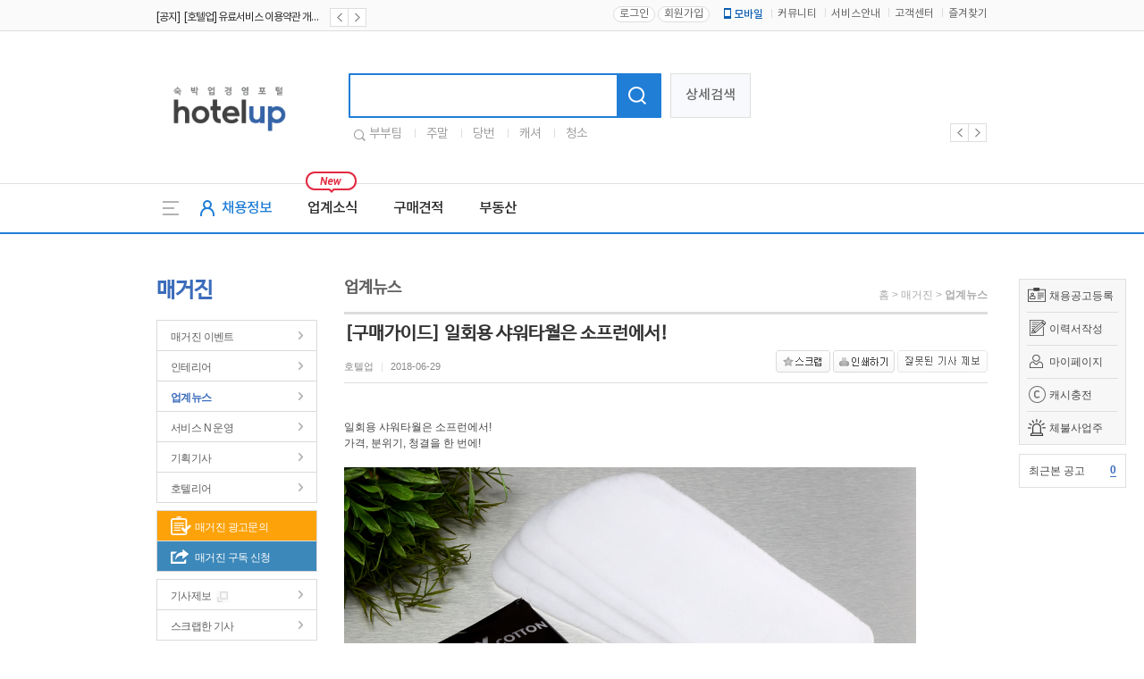

--- FILE ---
content_type: text/html
request_url: https://www.hotelup.com/magazine/article_read/news/2623
body_size: 7811
content:

<!DOCTYPE HTML>
<html lang="en-US">
	<head>
        
<script async src='https://www.googletagmanager.com/gtag/js?id=UA-131666663-1'></script>
<script>
  window.dataLayer = window.dataLayer || [];
  function gtag(){dataLayer.push(arguments);}
  gtag('js', new Date());
  gtag('config', 'UA-131666663-1');
</script>
		<meta http-equiv="Content-Type" content="text/html; charset=utf-8" />
		<meta http-equiv="X-UA-Compatible" content="IE=Edge"/>
		<meta name="baidu-site-verification" content="qTXKZ8O8D3" />
		<meta name="description" content="소프런(Sofron)은 ‘Soft’와 ‘Apron’의 합성어로, 부드럽고 깨끗한 이미지를 지향한다는 의미를 담고 있으며, 디자인특허등록 등 ‘소프런’만의 깨끗한 아이덴티티를 지켜 나가기 위해 노력하고 있다. " />
		<meta name="keywords" content="소프런,일회용샤워타월,일회용앞치마,바디솜타월호텔업,모텔업,모텔,야놀자,구인구직,취업,채용,근무,부부일자리,청소,룸메이드,호텔업닷컴,모텔업닷컴,창업,임대,매매,프랜차이즈,야놀자" />
		<meta name="robots" content="all">
		<meta name="naver-site-verification" content="8704e513577319ea122674a6a7b15c1e6f4100af"/>
		<meta property="og:url" content="www.hotelup.com/magazine/article_read/news/2623">
		<meta property="og:type" content="website">
		<meta property="og:title" content="[구매가이드] 일회용 샤워타월은 소프런에서! : 매거진|업계뉴스">
		<meta property="og:image" content="http://www.hotelup.com/data/magazine/news/1530234275.jpg">
		<meta property="og:description" content="소프런(Sofron)은 ‘Soft’와 ‘Apron’의 합성어로, 부드럽고 깨끗한 이미지를 지향한다는 의미를 담고 있으며, 디자인특허등록 등 ‘소프런’만의 깨끗한 아이덴티티를 지켜 나가기 위해 노력하고 있다. ">
		<title>[구매가이드] 일회용 샤워타월은 소프런에서! : 매거진|업계뉴스  - 호텔업 - 모텔업 숙박 채용 정보와 커뮤니티</title>
		<script type="text/javascript" src="/assets/js/jquery-1.9.1.min.js"></script>
		<script src="/assets/js/jquery-ui.js"></script>
		<script type="text/javascript" src="/assets/js/common.js"></script>
		<link rel="canonical" href="www.hotelup.com/magazine/article_read/news/2623">
		<link type="text/css" href="/assets/css/common.css?20260201" rel="stylesheet" />
		<link type="text/css" href="/assets/css/jquery-ui.css" rel="stylesheet" />
		<link type="text/css" href="/assets/css/float_banner.css" rel="stylesheet" />
		<link rel="shortcut icon" href="/assets/images/comm/up.ico" />
		<link rel ="alternate" type="application/rss+xml" href="https://www.hotelup.com/feed/recruit" title="모텔 취업, 구인구직 채용정보" />
<!--d-->
		<script src="/assets/js/common_plat.js"></script>
         <script src="/assets/js/header_plat.js"></script>

		
<link rel="stylesheet" href="/assets/css/community.css?1769914038" />
<link rel="stylesheet" href="/assets/css/magazine.css?1769914038" />
        <script>
            var mID = "";
            var mIP = "18.222.231.97";
            var loginDate = "";
            var loginPath = "eNortjI2slLSz01MT6zKzEvVTywqyUzOSY0vSk1M0c9LLS_WNzIzMlayBlwwFS0NPQ..";
            var SITE_SSL_URL = "https://www.hotelup.com";
        </script>
	</head>
	<body oncontextmenu="return false" ondragstart="return false" onselectstart="return false">
		<div id="mask"></div>
		<div class="all_wrapper">

	<!--리뉴얼 헤더-->
	<div class="plat_header">
		<div class="header_top"><!--상단헤더영역-->
		 <div class="plat_link"><!--링크영역-->
			 <div class="inner_link">
				 	<div class="notice_roll_area">
						<ul>
								          <li>
		            <a href="/community/read/notice/1/260?page=1">
		              <span class="notice_k">[공지]&ensp;[호텔업] 개인정보 처리방침 개정본2 (19.09.02)</span>
		            </a>
		          </li>
		        		          <li>
		            <a href="/community/read/notice/1/259?page=1">
		              <span class="notice_k">[공지]&ensp;[호텔업] 개인정보 처리방침 개정본1 (19.09.02)</span>
		            </a>
		          </li>
		        		          <li>
		            <a href="/community/read/notice/1/258?page=1">
		              <span class="notice_k">[공지]&ensp;[호텔업] 유료서비스 이용약관 개정본2 (19.09.02)</span>
		            </a>
		          </li>
		        						</ul>
						<div class="banner_btns">
							<a href="javascript:;"><span class="plat_prev prev"></span></a>
							<a href="javascript:;"><span class="plat_next next"></span></a>
						</div>
					</div>
					<div class="right_linksArea">
													<a href="/auth/login/eNortjI2slLSz01MT6zKzEvVTywqyUzOSY0vSk1M0c9LLS_WNzIzMlayBlwwFS0NPQ.."><button type="button" class="plat_login">로그인</button></a>
							<a href="/auth/register"><button type="button" class="plat_join">회원가입</button></a>
												<ul>
							<li class="plat_mobile_icon">
		            <a href="/customer/app_info"><span class="icon_plat_m"></span>모바일</a>
		          </li>
		        		          <li>
		            <a href="/community">커뮤니티</a>
		          </li>
		          <li>
		            <a href="/customer/service_info">서비스안내</a>
		          </li>
		          <li>
		            <a href="/customer">고객센터</a>
		          </li>
		          <li>
		            <a href="javascript:addFavorite();">즐겨찾기</a>
		          </li>
						</ul>
					</div>
			 </div><!--///링크920영역-->
		 </div><!--///링크영역-->
		 <div class="plat_inner"><!--로고영역-->
			 <div class="area_plat_logo">
				 <h1>
				 	<a href="/">
				 		<span class="hotelup_plat_logo">호텔업로고</span>
				 	</a>
				 </h1>
			 </div>
			 <div class="area_plat_search">
				 <div class="search_plat">
					 <form name="totalSearchForm" method="get" action="/main_plat/total_search">
					 	<div class="plat_search_box">
							<input type="text" class="plat_sch_input" name="search_keyword" />
							<button type="submit" class="plat_sch_btn">
								<span class="icon_plat_shc"></span>
							</button>
						</div>
					 </form>
					 <button type="button" class="sch_detail">상세검색</button>
					 <div class="slide_favorsch">
						 <span class="icon_favorsch"></span>
						 <ul>
						 							 <li>
								 <a href="/main_plat/total_search?search_keyword=부부팀" class="link_favorsch">부부팀</a>
							 </li>
						 							 <li>
								 <a href="/main_plat/total_search?search_keyword=주말" class="link_favorsch">주말</a>
							 </li>
						 							 <li>
								 <a href="/main_plat/total_search?search_keyword=당번" class="link_favorsch">당번</a>
							 </li>
						 							 <li>
								 <a href="/main_plat/total_search?search_keyword=캐셔" class="link_favorsch">캐셔</a>
							 </li>
						 							 <li>
								 <a href="/main_plat/total_search?search_keyword=청소" class="link_favorsch">청소</a>
							 </li>
						 						 </ul>
					 </div>
				 </div>
			 </div>
			 <div class="area_plat_banner">
				 <div class="plat_slide flexslider_header">
					 	<ul class="plat_slide_banner slides">
													</ul>
				 </div>
				 <div class="banner_btns header_navigation">
					 <div class="custom-controls-container"></div>
					 <a href="javascript:;" class="flex-prev"><span class="plat_prev"></span></a>
					 <a href="javascript:;" class="flex-next"><span class="plat_next"></span></a>
				 </div>
			 </div>
		 </div><!--///로고영역-->
		</div><!--///상단헤더영역-->
		<div class="plat_nav"><!--네비영역-->
		 <div class="plat_nav_area"><!--네비게이션-->
			 <a href="javascript:gnb_allToggle('on');" id="gnb_all" item="on" class="gnb_all"><span class="icon_gnbAll"></span></a>
			 <ul class="gnb_li">
				 <li class="liRecruit gnb_hover">
		       <a href="/recruit/main"><span class="icon_recruit"></span>채용정보</a>
		     </li>
				 <li class="gnb_hover">
		       <a href="/magazine_plat/lists/news/1">업계소식</a>
		     </li>
		     <li class="gnb_hover">
		       <a href="/delivery/estimate_lists">구매견적</a>
		     </li>
		     <li class="gnb_hover">
		       <a href="/property/main">부동산</a>
		     </li>
			 </ul>
			 <span class="icon_new"></span>
			 <div class="widget_roll_area"><!--날씨위젯-->
				 <ul class="widget" style="position:absolute;">
				 				 </ul>
			 </div>
		 </div><!--///네비게이션-->
		 <div id="svcbox" class="svcbox" style="display:none;"><!--메뉴더보기-->
			 <div class="svc">
		     <div class="svc_left" >
		       <div class="svccol svc01">
		         <ul>
		           <li class="on">
		             <a href="/recruit/main">채용정보</a>
		           </li>
		           <li>
		             <a href="/resume/main">인재정보</a>
		           </li>
		           <li>
		             <a href="/recruit/housekeeper">파출서비스</a>
		           </li>
		         </ul>
		       </div>
		       <div class="svccol svc02">
		         <ul>
					 							 <li>
								 <a href="/magazine_plat/lists/news/1">업계소식</a>
							 </li>
					 		         </ul>
		       </div>
		       <div class="svccol svc03">
		         <ul>
		           <li>
		             <a href="/delivery/estimate_info">견적이용안내</a>
		           </li>
		           <li>
		             <a href="/delivery/estimate_lists">무료견적</a>
		           </li>
		           <li>
		             <a href="/delivery/estimate_write">견적등록</a>
		           </li>
		         </ul>
		       </div>
		       <div class="svccol svc04">
		         <ul>
		           <li>
		             <a href="/property/main">전체매물</a>
		           </li>
		           <li>
		             <a href="/property/agency_lists">중개업소목록</a>
		           </li>
		         </ul>
		       </div>
		     </div>
		     <!--//메뉴더보기좌측-->
		     <div class="svc_right">
		       <div class="svccol svc05">
						 <ul>
		           <li>
		             &nbsp;
		           </li>
		         </ul>
		       </div>
			<!--
		       <div class="svccol svc06">
							<ul>
								<li>
									<a href="http://www.ynjedu.co.kr/edu/edu_main?type=a" target="_blank">창업교육</a>
								</li>
								<li>
									<a href="http://www.ynjedu.co.kr/edu/edu_main?type=b" target="_blank">운영교육</a>
								</li>
								<li>
									<a href="http://www.ynjedu.co.kr/edu/edu_main?type=c" target="_blank">취업교육</a>
								</li>
								<li>
									<a href="http://www.ynjedu.co.kr/license/lists" target="_blank">자격증</a>
								</li>
								<li>
									<a href="http://www.ynjedu.co.kr/community/interview" target="_blank">교육후기</a>
								</li>
		         	</ul>
		       	</div>
			-->
		     	</div>
		     	<!--//메뉴더보기우측-->
		   	</div>
		 	</div><!--///메뉴더보기-->
		</div><!--///네비영역-->
	</div>

<script>

	$(document).ready(function(){
		upRollingJS.upRolling("notice_roll_area", true, 2000, "banner_btns");
		upRollingJS.upRolling("widget_roll_area", true, 3000, "none");
	});
</script>
<div class="sub_wrap" >
  <div class="sub_area" >
			<!--플로팅 메뉴 ########################################-->
	<div id="floatMenu">
		<ul class="float_menu">
			<li class="recruit"><span></span> <a href="/mypage/recruit_write">채용공고등록</a></li>
			<li class="resume"><span></span> <a href="/mypage_resume/resume_list/parttime">이력서작성</a></li>
			<li class="mypage"><span></span> <a href="/mypage/main">마이페이지</a></li>
			<li class="cash"><span class="cash_icon"></span> <a href="/auth/cash_charge">캐시충전</a></li>
            <li class="cash"><span style="background: url(/assets/images/20190320/arrears_icon.png)no-repeat center;"></span> <a href="https://www.moel.go.kr/info/defaulter/defaulterList.do" target="_blank">체불사업주</a></li>
		</ul>
		<ul class="float_notice">
		<li class="my">최근본 공고
								<a href="javascript:recruit_lately_list();">
				<span>0</span>
			</a>
		</li>
		</ul>
		<ul class="float_banner">
					</ul>
	    <!--
	     <ul class="quick_go">
	     	<li class="ya_edu"><a href="https://academy.yanolja.com" target="_blank"><img src="/assets/images/academy_banner.png"></a></li>
	     	<li class="ya_good"><a href="http://www.yanoljalab.com/?utm_source=hotelup&utm_medium=site&utm_campaign=button" target="_blank" ><img src="/assets/images/mypage/quick_go_yagood.png"></a></li>
	     </ul>
	    -->
	</div>
<!--플로팅 메뉴 end ########################################-->
		<div id="sub_left">
			<h2 class="left_tit">매거진</h2>
			
			<div class="left_m m_magazin">
				<ul>
					<li class="tit tit_in"><a href="/magazine/article/notice" >매거진 이벤트</a></li>
					<li class="tit tit_in"><a href="/magazine/article/interior" >인테리어</a></li>
					<li class="tit tit_in"><a href="/magazine/article/news" class="active">업계뉴스</a></li>
					<li class="tit tit_in"><a href="/magazine/article/manage" >서비스 N 운영</a></li>
					<li class="tit tit_in"><a href="/magazine/article/special" >기획기사</a></li>
					<li class="tit tit_in"><a href="/magazine/article/hotelier" >호텔리어</a></li>
				</ul>
				<ul>
					<li class="tit tit_in tit_orange"><a href="/customer/partnership">매거진 광고문의</a></li>
					<li class="tit tit_in tit_blue"><a href="/magazine/subscribe">매거진 구독 신청</a></li>
				</ul>

				<ul>
					<li class="tit tit_in report_pop_open"><a href="javascript:;">기사제보</a><span class="tit_report"></span></li>
					<li class="tit tit_in"><a href="/magazine/scrap" >스크랩한 기사</a></li>
				</ul>

				<ul class="m_list">
					<li class="tit">호텔업 추천 컨텐츠</li>
					<li class="first">
						<a href="/magazine/article_read/manage/2616" title="[한국관광 품질인증제 ①] 도입 배경과 필요성">
														<img src="/data/magazine/manage/1530165930.jpg" width="213" height="148" alt="[한국관광 품질인증제 ①] 도입 배경과 필요성" />
														<span>[한국관광 품질인증제 ①] 도입 배경과 필요성</span>
						</a>
					</li>
					<li>
						<a href="/magazine/article_read/manage/2614" title="설렘 가득한 6월, 맞춤형 마케팅 ">
														<img src="/data/magazine/manage/1530058246.jpg" width="213" height="148" alt="설렘 가득한 6월, 맞춤형 마케팅 " />
														<span>설렘 가득한 6월, 맞춤형 마케팅 </span>
						</a>
					</li>
					<li>
						<a href="/magazine/article_read/special/2601" title="[특집-숙박 리얼리티 1] 공감 예능의 시작, 숙박이 핵심이다">
														<img src="/data/magazine/special/1529280176.jpg" width="213" height="148" alt="[특집-숙박 리얼리티 1] 공감 예능의 시작, 숙박이 핵심이다" />
														<span>[특집-숙박 리얼리티 1] 공감 예능의 시작, 숙박이 핵심이다</span>
						</a>
					</li>
				</ul>

			</div>
					</div>
<meta property="og:title" content="매거진 - [구매가이드] 일회용 샤워타월은 소프런에서!"/>
<meta property="og:image" content="http://www.hotelup.com/data/magazine/news/1530234275.jpg"/>
<meta property="og:description" content="소프런(Sofron)은 ‘Soft’와 ‘Apron’의 합성어로, 부드럽고 깨끗한 이미지를 지향한다는 의미를 담고 있으며, 디자인특허등록 등 ‘소프런’만의 깨끗한 아이덴티티를 지켜 나가기 위해 노력하고 있다. "/>
<!--서브컨텐츠-->
<div id="sub_content">
	<div class="detail_head">
		<div class="clear">
			<h3 class="font_nanum">업계뉴스</h3>
			<div class="route"><a href="/magazine/main">홈</a> &gt; <a href="/magazine/info">매거진</a> &gt; <a href=""><b>업계뉴스</b></a></div>
		</div>
		<div class="main_area">
			<p class="title font_nanum">[구매가이드] 일회용 샤워타월은 소프런에서!</p>
			<p class="info">호텔업 <span class="bar">|</span> 2018-06-29</p>
			<div class="btn_box">
				<img src="/assets/images/job/bt_01.gif" class='btn_scrap' style="cursor:pointer;"/> <img src="/assets/images/job/bt_02.gif" class='btn_printer' style="cursor:pointer;" data-num="2623"/> <img src="/assets/images/magazine/btn_report.png" class='btn_report' style="cursor:pointer;" data-num="2623"/></a>
			</div>
		</div>
	</div>
	
	<div class="detail_content">
		<div class="article_content"><span id="docs-internal-guid-96ac2919-490e-edb9-ab0a-0f12ac2439da"><p dir="ltr" xss="removed"><span xss="removed">일회용 샤워타월은 소프런에서!</span></p><p dir="ltr" xss="removed"><span xss="removed">가격, 분위기, 청결을 한 번에!</span></p></span><p> </p><p><img src="https://www.hotelup.com/data/community/201806/moga_IXK.jpg" title="moga_IXK.jpg"></p><p> </p><p><br xss="removed"><span xss="removed">소프런(Sofron)은 ‘Soft’와 ‘Apron’의 합성어로, 부드럽고 깨끗한 이미지를 지향한다는 의미를 담고 있으며, 디자인특허등록 등 ‘소프런’만의 깨끗한 아이덴티티를 지켜 나가기 위해 노력하고 있다. </span></p><span id="docs-internal-guid-5326c3a9-490f-66c0-13ca-b97dac89569f"><p dir="ltr" xss="removed"><span xss="removed">현재 소프런은 국내 대형 식자재 유통기업인 CJ프레시웨이, SPC, 대상베스트코, 삼성웰스토리 등의 대기업과 협력관계를 맺고 제품을 안정적으로 공급하고 있다. 또한 국내 유명 프랜차이즈인 맛찬들, 이바돔, 두끼떡볶이, 바이킹스워프 외에 수십여 개에 달하는 유명 프랜차이즈와도 지속적인 거래를 유지하고 있다. </span></p><br><p dir="ltr" xss="removed"><span xss="removed">제작, 로고인쇄, 유통까지 ONE STOP </span></p><p dir="ltr" xss="removed"><span xss="removed">소프런은 숙박업소의 쾌적한 관리를 위해 일회용 샤워타월 바디솜을 출시했다. 바디솜은 간편하고 효율적인 디자인으로 자연스러운 숙박업소 홍보 효과가 있고, 사용 후 청소용품으로 재활용도 가능하다.</span></p><p dir="ltr" xss="removed"><span xss="removed">또한 소프런의 일회용 앞치마는 장당 100원 대의 경제적인 가격, 깨끗한 사업장 분위기 연출, 위생적이고 청결한 서비스 등 세 마리 토끼를 한 번에 잡을 수 있는 아이템으로 음식점뿐만 아니라 최근에는 숙박업소에서도 주문이 끊이지 않고 있다. </span></p><p dir="ltr" xss="removed"><span xss="removed">국내 최저가, 최고의 품질을 항상 유지하고 있는 소프런은 고객만족을 위해 제품 제작부터 유통까지 원스톱(One-Stop) 방식으로 제품을 제작, 공급하고 있다. </span></p><p dir="ltr" xss="removed"><span xss="removed">소프런은 OEM 생산을 통해 B2B를 넘어 B2C까지 영역을 확대하고, 기술력과 친환경 제품 개발 및 생산에 노력을 기울여 추후 미용잡화 시장에서 새로운 기준을 만들어 나갈 계획이다.</span></p></span><p> </p><p> </p><p><img src="https://www.hotelup.com/data/community/201806/moga_MMJ.jpg" title="moga_MMJ.jpg"></p><p> </p><p><span xss="removed">위생, 재미, 심미성으로 호텔을 홍보하자!</span></p><span id="docs-internal-guid-3ff1c951-490f-d607-47b0-1bad7af49ef0"><p dir="ltr" xss="removed"><span xss="removed">일회용 타월이라고 무시하셨나요? </span></p><p dir="ltr" xss="removed"><span xss="removed">NO! </span><span xss="removed">바디솜 타월은 다르다!</span></p><p dir="ltr" xss="removed"><span xss="removed">•</span><span xss="removed">하얗고 깨끗한</span><span xss="removed"> 바디솜 타월</span></p><p dir="ltr" xss="removed"><span xss="removed">•간편하고</span><span xss="removed"> 효율적인</span><span xss="removed"> 디자인</span></p><p dir="ltr" xss="removed"><span xss="removed">•자연스러운 </span><span xss="removed">업소 홍보효과</span></p><p dir="ltr" xss="removed"><span xss="removed">•</span><span xss="removed">니들펀치 공법</span><span xss="removed">으로 부드러우면서 </span><span xss="removed">각질 제거 효과</span><span xss="removed">까지</span></p><p dir="ltr" xss="removed"><span xss="removed">•단 한번의 바디워시 사용으로 샤워가 끝날 때까지 </span><span xss="removed">풍성한 거품 유지</span></p></span><p><span xss="removed">•이태리 타월처럼 </span><span xss="removed">손에 끼워 착용</span></p><p><font color="#53702e" face="맑은 고딕"><span xss="removed"><br></span></font></p><p><font color="#53702e" face="맑은 고딕"><span xss="removed"><br></span></font></p><p><font color="#53702e" face="맑은 고딕"><span xss="removed"><img src="https://www.hotelup.com/data/community/201806/moga_KYG.jpg" title="moga_KYG.jpg"><br xss="removed"><br xss="removed"></span></font></p><p><font color="#53702e" face="맑은 고딕"><span xss="removed"></span></font><span xss="removed">소프런 일회용 앞치마</span></p><span id="docs-internal-guid-d0d943bc-4910-18a7-3756-9dd0709377a0"><p dir="ltr" xss="removed"><span xss="removed">소프런 앞치마 A</span></p><p dir="ltr" xss="removed"><span xss="removed">고객용 또는 고객 선물용으로 안성맞춤인 </span></p><p dir="ltr" xss="removed"><span xss="removed">기능과 디자인</span></p><p dir="ltr" xss="removed"><span xss="removed">•기본 주문 시 무지로 출고</span></p><p dir="ltr" xss="removed"><span xss="removed">• 로고 인쇄 가능(1도 인쇄)</span></p><p dir="ltr" xss="removed"><span xss="removed">- 규격: 400mm X 730mm</span></p><p dir="ltr" xss="removed"><span xss="removed">- 재질: 고급 부직포 원단</span></p><p dir="ltr" xss="removed"><span xss="removed">- 중량: 30g</span></p></span><p> </p><p> </p></div>
		<div class="response_area">
			<div class="tag_box">
				<span><img src="/assets/images/magazine/img_tag.png" width="37" height="17" alt="태그" /></span>
				<a href="https://www.hotelup.com/magazine/search/1?search_keyfield=tag&search_keyword=소프런">#소프런</a>
				<a href="https://www.hotelup.com/magazine/search/1?search_keyfield=tag&search_keyword=일회용샤워타월">#일회용샤워타월</a>
				<a href="https://www.hotelup.com/magazine/search/1?search_keyfield=tag&search_keyword=일회용앞치마">#일회용앞치마</a>
				<a href="https://www.hotelup.com/magazine/search/1?search_keyfield=tag&search_keyword=바디솜타월">#바디솜타월</a>
			</div>
			<div class="sns_box">
				<a href="javascript:;" class="sns_f" title="페이스북 공유"><span class="hide">페이스북</span></a>
				<a href="javascript:;" class="sns_t" title="트위터 공유"><span class="hide">트위터</span></a>
				<a href="javascript:;" class="sns_k" title="카카오스토리 공유"><span class="hide">카카오스토리</span></a>
				<a href="javascript:;" class="sns_b" title="밴드 공유"><span class="hide">밴드</span></a>
				<a href="javascript:;" class="sns_l" title="링크 공유"><span class="hide">링크</span></a>
			</div>
			<p class="copyright">&lt; 저작권자 ⓒ 국내 최초, 국내1위 숙박업 전문 구인구직 사이트 호텔업, 무단전재 및 재배포 금지 &gt;</p>
			<div class="page_move clear">
				<a href="javascript:;" class="btn_back" onclick="history.back();"><span class="hide">뒤로</span></a><a href="/magazine/article/news/1" class="btn_list"><span class="hide">목록</span></a>
			</div>
			<iframe src="/magazine/comment/news/2623" frameborder="0" name="comment_frame" id="comment_frame" scrolling="no"></iframe>
		</div>
		<div class="more_article">
			<h4 class="font_nanum">다른 기사 더보기</h4>
			<ul>
				<li><a href="/magazine/article_read/news/2634">[이달의 제휴점 분석2]고객 확보를 위한 세 가지 제안, 야놀자 플랫폼의 활용</a><span class="info">호텔업<em>|</em>2018-06-29</span></li>
				<li><a href="/magazine/article_read/news/2633">[이달의 제휴점 분석1]좋은숙박 TOP 100, No.1 건대 호텔 더 디자이너스 프리미어</a><span class="info">호텔업<em>|</em>2018-06-29</span></li>
				<li><a href="/magazine/article_read/news/2632">[비품스토어]성수기 준비, 객실 단장 시작할 때! 비품스토어</a><span class="info">호텔업<em>|</em>2018-06-29</span></li>
				<li><a href="/magazine/article_read/news/2631">[숙박 프랜차이즈 ‘야놀자’ 창업 성공 스토리 ③]호텔야자 포항여객터미널점 고재국 점주 </a><span class="info">호텔업<em>|</em>2018-06-29</span></li>
				<li><a href="/magazine/article_read/news/2626">[구매가이드] 대한민국 최초 S.P.A  카페트 브랜드, ‘THE YANN’</a><span class="info">호텔업<em>|</em>2018-06-29</span></li>
			</ul>
			<p><a href="/magazine/article/news/1">목록 전체보기</a></p>
		</div>
		
	</div>
</div>
<form name="magazineForm" id="magazineForm">
	<input type="hidden" name="num" id="mgz_no" value="2623">
	<input type="hidden" id="mgz_page" value="eNortjI2slLSz01MT6zKzEvVTywqyUzOSY0vSk1M0c9LLS_WNzIzMlayBlwwFS0NPQ..">
</form>
<!-- 기사제보 팝업 -->
<div class="sc_dim"></div>
<div id="pop_rap">
	<div class="pop_left"></div>
	<div class="pop_center">
		<span class="pop_tit">기사제보</span>
		<form name="articleReportForm" id="articleReportForm">
		<input type="hidden" name="mgzNo" id="articleReportForm_mgzNo"/>
		<div class="pop_inner">
			<table class="pop_tb">
				<colgroup>
					<col width="120"/>
					<col/>
				</colgroup>
				<tr>
					<td class="tb_tit">이름<b>*</b></td>
					<td><input type="text" name="atrName" id="atrName" tabindex="1"/><input type="checkbox" name="atrWriterType" id="atrWriterType" value="anonymity" tabindex="2"/><label for="atrWriterType">익명으로 제보</label></td>
				</tr>
				<tr>
					<td class="tb_tit">이메일</td>
					<td>
						<input type="email" name="atrEmail" id="atrEmail" tabindex="3"/></td>
				</tr>
				<tr>
					<td class="tb_tit">내용<b>*</b></td>
					<td>
						<textarea name="atrContents" id="atrContents" tabindex="4"></textarea>
					</td>
				</tr>
			</table>
			<div class="pop_btn">
				<button type="button" class="report_submit">확인</button>
				<button type="button" class="report_pop_close">닫기</button>
			</div>
		</div>
		</form>
	</div>
	<div class="pop_right"></div>
</div>
		</div>
	</div>

	<div class="foot">
		<div class="foot_01 ">
			<div class="inner_wrap clearfix">
				<ul class="comp_info">
					<li><a href="/customer/service_info">회사소개</a></li>
					<li><a href="/community/media_news_lists/1">언론보도</a></li>
					<li><a href="/customer/policy/service">이용약관</a></li>
					<li><a href="/customer/policy/privacy" style='color:#2b60c1'>개인정보처리방침</a></li>
					<li><a href="/customer/policy/email">이메일무단수집거부</a></li>
					<li><a href="/customer/partnership">제휴/광고문의</a></li>
				</ul>
				<!--
				<div class="fam_site">
					<span>패밀리 사이트</span>
					<ul>
						<li><a href="http://www.yanolja.com/" target="_blank">야놀자</a></li>
						<li><a href="https://academy.yanolja.com" target="_blank">야놀자 아카데미</a></li>
						<li><a href="http://www.yanoljafranchise.com/" target="_blank">야놀자 프랜차이즈</a></li>
						<li><a href="http://www.yapen.co.kr/" target="_blank">야놀자 펜션</a></li>
						<li><a href="http://www.hotelnow.co.kr/" target="_blank">호텔나우</a></li>
						<li><a href="http://www.yanoljalab.com/" target="_blank">좋은숙박연구소</a></li>
					</ul>
				</div>
				-->
			</div>
		</div>
		<div class="foot_02">
			<div class="inner_wrap">
                주식회사 호텔업디알티 | 서울특별시 금천구 가산동 691 대륭테크노타운20차 1807호 | 대표이사: 이송주 | 사업자등록번호: 441-87-01934 | 통신판매업신고: 서울금천-1204 호
			<br />| 직업정보: J1206020200010 | 고객센터 1644-7896 | Fax : 02-2225-8487 | 이메일 :  <a href="/cdn-cgi/l/email-protection" class="__cf_email__" data-cfemail="a1c9c5d3d590909198e1c9ced5c4cdd4d1c5d3d58fc2cecc">[email&#160;protected]</a><br />

                Copyright ⓒHotelDRT Corp. All Right Reserved.</div>

			</div>
	</div>

</div>


<div class="top"><a href=""></a></div>
		<script data-cfasync="false" src="/cdn-cgi/scripts/5c5dd728/cloudflare-static/email-decode.min.js"></script><script type="text/javascript" src="/assets/js/kakao.min.js?1769914038"></script>
		<script type="text/javascript" src="/assets/js/magazine.js?1769914038"></script>
		<script type="text/javascript" src="/assets/js/jquery.vticker-min.js"></script>
		<script type="text/javascript" src="/assets/js/jquery.flexslider-min.js?1769914038"></script>
		<script type="text/javascript" src="/assets/js/float_banner.js?1769914038"></script>
		<div id="zipLayerPopup">

		</div>

		<script type="text/javascript" src="/assets/js/jquery.rightClick.js?1769914038"></script>
	</body>
</html>


--- FILE ---
content_type: text/html
request_url: https://www.hotelup.com/magazine/comment/news/2623
body_size: 380
content:
<!DOCTYPE HTML>
<html lang="en-US">
	<head>
		<title></title>
		<meta http-equiv="Content-Type" content="text/html; charset=utf-8" />
		<meta http-equiv="X-UA-Compatible" content="IE=Edge"/>
		<meta name="baidu-site-verification" content="qTXKZ8O8D3" />
		<meta name="description" content="호텔·모텔 업계 종사자를 위한 최고의 채용 정보와 커뮤니티 - 호텔업. 구인구직, 채용, 취업 정보부터 비품, 인테리어, 창업, 임대·매매까지 모든 정보를 한곳에서 만나보세요." />
		<meta name="keywords" content="호텔업,모텔업,모텔,야놀자,구인구직,취업,채용,근무,부부일자리,청소,룸메이드,호텔업닷컴,모텔업닷컴,창업,임대,매매,프랜차이즈,야놀자" />
		<script type="text/javascript" src="//code.jquery.com/jquery-1.9.1.min.js"></script>
		<script type="text/javascript" src="//ajax.googleapis.com/ajax/libs/jqueryui/1.8.4/jquery-ui.min.js"></script>
		<script type="text/javascript" src="/assets/js/common.js"></script>
		<link rel="stylesheet" href="/assets/css/common.css" />
		<link type="text/css" href="//ajax.googleapis.com/ajax/libs/jqueryui/1.8.4/themes/base/jquery-ui.css" rel="stylesheet" />
		<link rel="stylesheet" href="/assets/css/community.css" />

	</head>
	<body>

	<form name="commentForm" id="commentForm" method="post">
	<input type="hidden" name="mode" value="ins">
	<input type="hidden" name="mgzCode" id="mgzCode" value="news">
	<input type="hidden" name="mgzNo" value="2623">
	<div class="mt50">
		<div class="guide_tab"><span id="tab01" class="active"><a class='btn_comment_privacy'>댓글 운영정책</a></span> <div>새 댓글 등록시 <h3>포인트 10개</h3> 적립!!</div></div>
		<textarea name="comment" id="ir1" class="comment_textarea"></textarea>
	</div>
	<div class="mt20">
		<a href="#"><img src="/assets/images/mypage/bt_b_con.gif" id="btn_com_submit"/></a>
	</div>
	</form>

		<script type="text/javascript" src="/assets/js/magazine_comment.js?1769914040"></script>
	</body>
</html>

--- FILE ---
content_type: text/css
request_url: https://www.hotelup.com/assets/css/common.css?20260201
body_size: 14418
content:
@charset "utf-8";
@import url(//fonts.googleapis.com/earlyaccess/nanumgothic.css);
@font-face {
	font-family: "Nanum Barun Gothic";
	font-style: normal;
	font-weight: 400;
	src: local("Nanum Barun Gothic Regular"), local("Nanum Barun Gothic-Regular"), local("NanumBarunGothic Regular");
	src: url("font/NanumBarunGothic.eot"); /*A*/
	src: url("font/NanumBarunGothic.eot?#iefix") format("embedded-opentype"), /*B*/
	url("font/NanumBarunGothic.woff") format("woff"), /*C*/
	url("font/NanumBarunGothic.ttf") format("truetype"); /*D*/
	/*url("/Font/NanumBarunGothic.svg") format("svg"); E*/
}
/* Generated by Font Squirrel (http://www.fontsquirrel.com) on April 28, 2015 */
@font-face {
    font-family: 'notokr-black';
    src: url('webfont/NotoKR-Black/notokr-black.eot');
    src: url('webfont/NotoKR-Black/notokr-black.eot?#iefix') format('embedded-opentype'),
         url('webfont/NotoKR-Black/notokr-black.woff2') format('woff2'),
         url('webfont/NotoKR-Black/notokr-black.woff') format('woff'),
         url('webfont/NotoKR-Black/notokr-black.ttf') format('truetype'),
         url('webfont/NotoKR-Black/notokr-black.svg#notokr-black') format('svg');
    font-weight: normal;
    font-style: normal;
}
@font-face {
    font-family: 'notokr-bold';
    src: url('webfont/NotoKR-Bold/notokr-bold.eot');
    src: url('webfont/NotoKR-Bold/notokr-bold.eot?#iefix') format('embedded-opentype'),
         url('webfont/NotoKR-Bold/notokr-bold.woff2') format('woff2'),
         url('webfont/NotoKR-Bold/notokr-bold.woff') format('woff'),
         url('webfont/NotoKR-Bold/notokr-bold.ttf') format('truetype'),
         url('webfont/NotoKR-Bold/notokr-bold.svg#notokr-bold') format('svg');
    font-weight: normal;
    font-style: normal;
}
@font-face {
    font-family: 'notokr-demilight';
    src: url('webfont/NotoKR-DemiLight/notokr-demilight.eot');
    src: url('webfont/NotoKR-DemiLight/notokr-demilight.eot?#iefix') format('embedded-opentype'),
         url('webfont/NotoKR-DemiLight/notokr-demilight.woff2') format('woff2'),
         url('webfont/NotoKR-DemiLight/notokr-demilight.woff') format('woff'),
         url('webfont/NotoKR-DemiLight/notokr-demilight.ttf') format('truetype'),
         url('webfont/NotoKR-DemiLight/notokr-demilight.svg#notokr-demilight') format('svg');
    font-weight: normal;
    font-style: normal;
}
@font-face {
    font-family: 'notokr-light';
    src: url('webfont/NotoKR-Light/notokr-light.eot');
    src: url('webfont/NotoKR-Light/notokr-light.eot?#iefix') format('embedded-opentype'),
         url('webfont/NotoKR-Light/notokr-light.woff2') format('woff2'),
         url('webfont/NotoKR-Light/notokr-light.woff') format('woff'),
         url('webfont/NotoKR-Light/notokr-light.ttf') format('truetype'),
         url('webfont/NotoKR-Light/notokr-light.svg#notokr-light') format('svg');
    font-weight: normal;
    font-style: normal;
}
@font-face {
    font-family: 'notokr-medium';
    src: url('webfont/NotoKR-Medium/notokr-medium.eot');
    src: url('webfont/NotoKR-Medium/notokr-medium.eot?#iefix') format('embedded-opentype'),
         url('webfont/NotoKR-Medium/notokr-medium.woff2') format('woff2'),
         url('webfont/NotoKR-Medium/notokr-medium.woff') format('woff'),
         url('webfont/NotoKR-Medium/notokr-medium.ttf') format('truetype');
         /* url('webfont/NotoKR-Medium/notokr-medium.svg#notokr-medium') format('svg'); */
    font-weight: normal;
    font-style: normal;
}
@font-face {
    font-family: 'notokr-regular';
    src: url('webfont/NotoKR-Regular/notokr-regular.eot');
    src: url('webfont/NotoKR-Regular/notokr-regular.eot?#iefix') format('embedded-opentype'),
         url('webfont/NotoKR-Regular/notokr-regular.woff2') format('woff2'),
         url('webfont/NotoKR-Regular/notokr-regular.woff') format('woff'),
         url('webfont/NotoKR-Regular/notokr-regular.ttf') format('truetype'),
         url('webfont/NotoKR-Regular/notokr-regular.svg#notokr-regular') format('svg');
    font-weight: normal;
    font-style: normal;
}
@font-face {
    font-family: 'notokr-thin';
    src: url('webfont/NotoKR-Thin/notokr-thin.eot');
    src: url('webfont/NotoKR-Thin/notokr-thin.eot?#iefix') format('embedded-opentype'),
         url('webfont/NotoKR-Thin/notokr-thin.woff2') format('woff2'),
         url('webfont/NotoKR-Thin/notokr-thin.woff') format('woff'),
         url('webfont/NotoKR-Thin/notokr-thin.ttf') format('truetype'),
         url('webfont/NotoKR-Thin/notokr-thin.svg#notokr-thin') format('svg');
    font-weight: normal;
    font-style: normal;
}


body {font-size:75%; font-family:'Dotum',sans-serif; color:#474747; margin:0 auto; text-align:center; }
a, a:link {color: #474747; text-decoration: none; cursor: pointer; }
a:visited {color: #474747;}
a:hover, a:active, a:focus {color:#474747; text-decoration: none;}

html, body, div, span, object, iframe,
p, blockquote, pre,
a, abbr, address, big, cite, code,
del, dfn, em, font, ins, q, s, samp,
small, strike, strong, sub, sup, tt, var,
b, u, i, h1, h2, h3, h4, h5, h6,
dl, dt, dd, ol, ul, li,
fieldset, form, label, legend,
table, caption, tbody, tfoot, thead, tr, th, td
{margin:0; padding:0; border:0;}

img, input.type-image { border: 0 none; }
ol, ul, li {list-style:none;}
blockquote, q {quotes:none;}
ins {text-decoration:none;}
del {text-decoration:line-through;}
table {border-spacing:0; border-collapse:collapse; }

address,caption,cite,code,dfn,em,strong,th,var {font-style:normal;}
select{font-size: 1em; width:100%; border:1px solid #dfdfdf; height:20px;}
.radio {margin-bottom:-2px;}

hr {display: none;}
legend {visibility:hidden; display:none; height:0; width:0; font-size:0;}
noscript{display:none}
caption{display:none}
/*INPUT*/
textarea.qna {border:1px solid #cdcdcd; font-size: 1em; width:98%; height:100%;}
textarea {border:1px solid #cdcdcd; font-size: 1em; width:100%; height:100%;}
select, textarea {vertical-align: middle; font-family:Dotum,"돋움",sans-serif;}
.search, .search_btn1 {vertical-align: middle; font-size:1em; font-family:Dotum,"돋움",sans-serif;}
.clearboth {clear:both;}
.underline {text-decoration:underline;}
.textnone {text-decoration:none;}
.cursorpointer{cursor: pointer;}
::selection {
    background:#6a8aaa;
    color: #FFF;
    /* text-shadow: none; */
}
::-moz-selection {
    background:#6a8aaa;
    color: #FFF;
    text-shadow: none;
}
::-webkit-selection {
    background:#6a8aaa;
    color: #FFF;
    text-shadow: none;
}

.fl {float:left;}
.fr {float:right;}

/* font size */
.fs11 {font-size:11px;}
.fs14 {font-size:14px;}
.fs15 {font-size:15px;}
.fs16 {font-size:16px;}
.bold {font-weight:700;}
.fn { font-weight:normal;}
/* font color */
.fcCCC {color:#ccc;}
.fcGray {color:#939393;}
/* vertical align */
.vat {vertical-align:top;}
.vam {vertical-align:middle;}
.vab {vertical-align:bottom;}

.tac {text-align:center;}
.tal {text-align:left;}
.tar {text-align:right;}

.w100p {width:100%;}
.w90p {width:90%;}
.w50p {width:50%;}
.w50 {width:50px;}
.w58 {width:58px;}
.w60 {width:60px;}
.w70 {width:70px;}
.w80 {width:80px;}
.w100 {width:100px;}
.w150 {width:150px;}
.w180 {width:180px;}
.w200 {width:200px;}
.w250 {width:250px;}
.w300 {width:300px;}
.w400 {width:400px;}
.w500 {width:500px;}


.h30 {height:30px;}
.h100 {height:100px;}
.h150 {height:150px;}
.h200 {height:200px;}

.text-center {text-align: center !important}

.blue {color:#3c6cbb;}
.red {color:#e94b4b;}
.redbox {background:#e94b4b; color:#fff; font-weight:bold; padding:2px;}
.gray {color:#8f8f8f;}
.orange {color:#f36314;}
span.r_bold {font-weight:bold; color:#e94b4b;}
.displaynone {display:none;}
.border_g {border:1px solid #dadada;}
.border_red {border:1px solid #f55f63;}

h1.logo {float:left; text-align:left; padding-top:20px;}
h2.left_tit {text-align:left; font-size:24px; color:#3c6cbb; font-family:Nanum Barun Gothic; font-weight:bold; margin-bottom:20px;}

h2.sub_tit {text-align:left; font-size:18px; color:#505050; font-family:Nanum Barun Gothic; font-weight:bold; margin-bottom:25px;}
h2.sub_tit span{float:right; font-size:12px; color:#505050; font-family:Nanum Barun Gothic; font-weight:bold; margin-bottom:20px;}
h2.sub_tit span input[type=radio]{margin:-1px 0 0 0; vertical-align:middle;}
h3.sub_tit2 {float:left; text-align:left; font-size:15px; font-family:Nanum Barun Gothic; font-weight:bold; padding-left:10px; margin-bottom:10px;}
h3.sub_tit2 span { font-weight:normal; font-size:12px;}
h3.sub_tit2 span label{ color:#da586b; }

/* font-size */
.fs15 {font-size:15px;}
/* Padding */
.p5 {padding:5px;}
.p10 {padding:10px;}
.p8 {padding:8px;}

.pt0 {padding-top:0px;}
.pt1 {padding-top:1px;}
.pt2 {padding-top:2px;}
.pt3 {padding-top:3px;}
.pt4 {padding-top:4px;}
.pt5 {padding-top:5px;}
.pt_5 {padding-top:-5px;}
.pt6 {padding-top:6px;}
.pt7 {padding-top:7px;}
.pt8 {padding-top:8px;}
.pt9 {padding-top:9px;}
.pt10 {padding-top:10px;}
.pt11 {padding-top:11px;}
.pt12 {padding-top:12px;}
.pt13 {padding-top:13px;}
.pt14 {padding-top:14px;}
.pt15 {padding-top:15px;}
.pt16 {padding-top:16px;}
.pt17 {padding-top:17px;}
.pt18 {padding-top:18px;}
.pt19 {padding-top:19px;}
.pt20 {padding-top:20px;}
.pt25 {padding-top:25px;}
.pt30 {padding-top:30px;}
.pt35 {padding-top:35px;}
.pt40 {padding-top:40px;}
.pt50 {padding-top:50px;}
.pt60 {padding-top:50px;}
.pt70 {padding-top:50px;}
.pt80 {padding-top:50px;}
.pt90 {padding-top:50px;}
.pt100 {padding-top:50px;}


.pr0 {padding-right:0px;}
.pr1 {padding-right:1px;}
.pr2 {padding-right:2px;}
.pr3 {padding-right:3px;}
.pr4 {padding-right:4px;}
.pr5 {padding-right:5px;}
.pr6 {padding-right:6px;}
.pr7 {padding-right:7px;}
.pr8 {padding-right:8px;}
.pr9 {padding-right:9px;}
.pr10 {padding-right:10px;}
.pr20 {padding-right:20px;}

.pl0 {padding-left:0px;}
.pl1 {padding-left:1px;}
.pl2 {padding-left:2px;}
.pl3 {padding-left:3px;}
.pl4 {padding-left:4px;}
.pl5 {padding-left:5px;}
.pl6 {padding-left:6px;}
.pl7 {padding-left:7px;}
.pl8 {padding-left:8px;}
.pl9 {padding-left:9px;}
.pl10 {padding-left:10px;}
.pl11 {padding-left:11px;}
.pl12 {padding-left:12px;}
.pl13 {padding-left:13px;}
.pl14 {padding-left:14px;}
.pl15 {padding-left:15px;}
.pl16 {padding-left:16px;}
.pl17 {padding-left:17px;}
.pl18 {padding-left:18px;}
.pl19 {padding-left:19px;}
.pl20 {padding-left:20px;}
.pl25 {padding-left:25px;}
.pl30 {padding-left:30px;}
.pl31 {padding-left:31px;}
.pl32 {padding-left:32px;}
.pl33 {padding-left:33px;}
.pl34 {padding-left:34px;}
.pl35 {padding-left:35px;}
.pl36 {padding-left:36px;}
.pl37 {padding-left:37px;}
.pl38 {padding-left:38px;}
.pl39 {padding-left:39px;}
.pl40 {padding-left:40px;}
.pl50 {padding-left:50px;}
.pl65 {padding-left:65px !important;}

.pb0 {padding-bottom:0px;}
.pb1 {padding-bottom:1px;}
.pb2 {padding-bottom:2px;}
.pb3 {padding-bottom:3px;}
.pb4 {padding-bottom:4px;}
.pb5 {padding-bottom:5px;}
.pb6 {padding-bottom:6px;}
.pb7 {padding-bottom:7px;}
.pb8 {padding-bottom:8px;}
.pb9 {padding-bottom:9px;}
.pb10 {padding-bottom:10px;}
.pb13 {padding-bottom:13px;}
.pb15 {padding-bottom:15px;}
.pb20 {padding-bottom:20px;}
.pb30 {padding-bottom:30px;}
.pb50 {padding-bottom:50px;}
.pb150 {padding-bottom:150px;}

/* Margin */
.mt_1 {margin-top:-1px;}
.mt2 {margin-top:2px;}
.mt4 {margin-top:4px;}
.mt5 {margin-top:5px;}
.mt_5 {margin-top:-5px;}
.mt7 {margin-top:7px;}
.mt_8 {margin-top:-8px;}
.mt10 {margin-top:10px;}
.mt_10 {margin-top:-10px;}
.mt15 {margin-top:15px;}
.mt17 {margin-top:17px;}
.mt_15 {margin-top:-15px;}
.mt_20 {margin-top:-20px;}
.mt18 {margin-top:18px;}
.mt20 {margin-top:20px;}
.mt25 {margin-top:25px;}
.mt30 {margin-top:30px;}
.mt35 {margin-top:35px;}
.mt40 {margin-top:40px;}
.mt45 {margin-top:45px;}
.mt50 {margin-top:50px;}
.mt54 {margin-top:54px;}
.mt55 {margin-top:55px;}
.mt57 {margin-top:57px;}
.mt60 {margin-top:60px;}
.mt65 {margin-top:65px;}
.mt72 {margin-top:72px;}
.mt100 {margin-top:100px;}


.ml9 {margin-left:9px;}
.ml10 {margin-left:10px;}
.ml12 {margin-left:12px;}
.ml15 {margin-left:15px;}
.ml20 {margin-left:20px;}
.ml25 {margin-left:25px;}
.ml_10 {margin-left:-10px;}
.ml30 {margin-left:30px;}
.ml3dsa1	5 {margin-left:35px;}.9ikjuj
.ml40 {margin-left:40px;}
.ml45 {margin-left:45px;}
.ml50 {margin-left:50px;}
.ml55 {margin-left:55px;}
.ml60 {margin-left:60px;}
.ml110 {margin-left:110px;}
.mr3 {margin-right:3px;}
.mr10 {margin-right:10px;}
.mr20 {margin-right:20px;}
.mr30 {margin-right:30px;}
.mr35 {margin-right:35px;}
.mr40 {margin-right:40px;}
.mr50 {margin-right:50px;}
.mb2 {margin-bottom:5px;}
.mb5 {margin-bottom:5px;}
.mb_5 {margin-bottom:-5px;}
.mb10 {margin-bottom:10px;}
.mb15 {margin-bottom:15px;}
.mb20 {margin-bottom:20px;}
.mb25 {margin-bottom:25px;}
.mb30 {margin-bottom:30px;}
.mb40 {margin-bottom:40px;}
.mb50 {margin-bottom:50px;}
.mb90 {margin-bottom:90px;}
.mb300 {margin-bottom:300px;}
.underline {text-decoration:underline;}

.con_area {float:left; width:100%;}
.con_area_policy {float:left; width:100%;}
.con_area_policy .con_area{height: 150px;overflow-y:scroll; border:solid 2px #f0f0f0;}
.pointer { cursor:pointer;}
.top a{display:none; width:50px;height:50px;background:url('../images/main/main_top_btn.png') no-repeat left top; position:fixed; bottom:20px; right:20px;}
div.in {padding-left:10px;}
#pride_textarea {width:100%; height: 150px;overflow-y:scroll;}
/*****HEADER*****/
#header{width:100%;overflow:hidden;}
.inner_wrap{width:930px;margin:0 auto;}
.lnb{width:100%; height:43px;border-bottom:1px solid #ddd;position:relative;font-size:11px;}
.lnb ul li{float:left; height:43px; line-height:43px;}
.header_searchbar{float:right;}
.lnb ul.flt_left li.fav{margin-right:10px; background:url('../images/comm/lnb_word_line.png') no-repeat center right;padding-right:10px;}
.lnb ul.flt_left li.fav a{ background:url('../images/comm/lnb_add_icon.png') no-repeat center left; padding-left:19px;display:inline-block;height:43px;color:#888;}
.lnb ul.flt_left li.app_int{margin-right:10px;}
.lnb ul.flt_left li.app_int a{ background:url('../images/comm/lnb_phone_icon.png') no-repeat center left;padding-left:13px;display:inline-block;height:43px; color:#3c6cbb;}
.lnb .header_searchbar {width:200px; height:26px; position:relative;}
.lnb .header_searchbar input[type=text]{width:196px; height:26px; border:2px solid #3c6cbb;padding:0; margin-top:7px; padding-left:4px;}
.lnb .header_searchbar .search_bar{position:absolute; top:9px; right:-2px;}
.lnb .flt_right li{margin-right:10px; background:url('../images/comm/lnb_word_line.png') no-repeat center right; padding-right:10px;}
.lnb .flt_right li.end{background:none; padding-right:0;}
.lnb .flt_right li a{color:#666;}

.header_logo{width:100%; height:115px; overflow:hidden;}
.header_logo ul li{float:left;width:310px;height:115px; position:relative;}
.header_logo ul li a{height:115px;width:310px}
.header_logo ul li.left_adv{text-align:left; padding-top:35px;}
.header_logo ul li.main_logo{text-align:center;}
.header_logo ul li.main_logo a img{margin-top:20px; margin-left: 10px; width:163px;}
.header_logo ul li.right_adv{text-align:right; padding-top:35px;}

.gnb{width:100%;height:54px;background:#ffffff; border-bottom: 2px solid #207edb; border-top: 1px solid #DFDFDF; box-sizing: border-box;}
.gnb ul li{float:left;width:133px;text-align:center;}
/* .gnb ul li.gnb_market{background: #414141; position: relative;}
.gnb ul li.gnb_market a{padding-left: 15px;}
.gnb ul li.gnb_market:hover{background-color:#2f2f2f; background-image: ('../images/main/new_mark.png')no-repeat 25px; transition:background-color .3s ease;}
.gnb ul li.gnb_market a:hover{
	background: url('../images/main/new_mark.png')no-repeat 25px;
} */
.gnb ul li.gnb_market .gnb_new{font-size:10px; position: absolute; color: #fff; font-weight: bold; background: #ff1d62; border-radius: 50px; padding: 2px 7px; top: 17px; left: 1px;}
.gnb ul li a{
	display:inline-block;
	/* transition:background-color .3s ease; */
	width:133px;
	height:54px;
	font-size:16px;
	color:#292929;
	line-height:54px;
	font-family: 'notokr-medium';
	text-decoration:none;
}
/*.gnb ul li a:hover{background:#1f488b;}
.gnb ul li.on {background:#1f488b;}*/
.gnb ul li.liRecruit a{
	color: #207edb;
}

/* footer */
.foot {float:left; width:100%; height:150px; border-top:3px solid #3c6cbb;}
.foot_01 {height:45px; margin:0 auto;border-bottom:1px solid #ddd;}
.foot_01 ul.comp_info{width:743px; height:45px;float:left;}
.foot_01 ul.comp_info li{float:left; color:#5f5f5f; font-weight:bold; margin-right:25px; padding:17px 0;}
.foot_01 div.fam_site{width:170px; float:right; color:#888; text-align:left; padding-left:15px; border:1px solid #ddd; position:relative; border-bottom:0px !important;}
.foot_01 div.fam_site ul{position:absolute;left:0;bottom:45px;width:100%; background:#fff;border-top:1px solid #ddd;display:none}
.foot_01 div.fam_site ul li{width:100%;height:40px;line-height:40px;border-left:1px solid #ddd; border-right:1px solid #ddd;}
.foot_01 div.fam_site ul li a{color:#888;padding:0 15px;}
.foot_01 div.fam_site ul li a:hover{font-weight:bold;}
.foot_01 div.fam_site span{line-height:45px; display:inline-block;width:100%; background:url('../images/comm/footer_fam_more_up.png') no-repeat 145px center; cursor:pointer}
.foot_02 {width:100%; height:105px;background:#f1f1f1;margin:0 auto; text-align:left; color:#969696; font-size:11px; line-height:20px; padding:20px 0;}
.foot_02 span {font-weight:bold;}

/* 테이블 */
table.table_info {border-collapse:collapse; border-top:2px solid #4c4c4c; width:720px; margin-top:10px; font-size:12px;}
table.table_info thead th, table.table_info tbody th {background:#f6f6f6 none repeat scroll 0 0; color:#5f5f5f; text-align:left; vertical-align:middle; font-weight:bold; width:20%; padding-left:15px;}
table.table_info tbody td {background:#FFFFFF none repeat scroll 0 0; text-align:left; color:#666; word-break:break-all;}
table.table_info tbody td.p25 {padding:25px 25px; line-height:22px;}
table.table_info tbody td span.info_p {color:#ee4646; font-weight:bold;}
table.table_info tbody td span.info_p2 {float:right; font-size:11px; color:#bbbbbb;}
table.table_info tbody td span.info_p4 {float:right; font-size:11px; color:#528ec5;}
table.table_info tbody td span.info_p3 {font-size:11px; color:#5f5f5f; text-decoration:underline;}
table.table_info tbody td span.provenance {color:#fff;}
table.table_info tbody td img{vertical-align:middle;}
table.table_info tbody td input {vertical-align:middle;}
table.table_info th, table.table_info td {border:1px solid #dfdfdf;line-height:20px;padding:10px 10px; letter-spacing:-0.01em;}
table.table_info tbody td .sector_info span.title {display:inline-block; width:48px;}
table.table_info tbody td .sector_info {color:#9b9b9b}
table.table_info tbody td.phone {letter-spacing:1px; color:#3c6cbb; font-weight:bold; font-family:'Nanum Barun Gothic'; font-size:14px;}

table.table_info2 {border-collapse:collapse; border:2px solid #8fa9dd; width:100%; font-size:12px;}
table.table_info2 thead th, table.table_info2 tbody th {background:#f0f3fa none repeat scroll 0 0; color:#5f5f5f; text-align:left; vertical-align:middle; font-weight:bold; width:30%; padding-left:15px;}
table.table_info2 tbody td {background:#FFFFFF none repeat scroll 0 0; text-align:left; color:#666;}
table.table_info2 tbody td span.b_bt {background:#5f5f5f; color:#fff; padding:5px 8px; font-size:11px;}
table.table_info2 tbody td span.g_txt1 {color:#9e9e9e; font-size:11px; padding-left:5px;}
table.table_info2 tbody td img{vertical-align:middle;}
table.table_info2 tbody td input {vertical-align:middle; height:20px;}
table.table_info2 tbody td input[type=text] {vertical-align:middle; border:1px solid #dadada;}
table.table_info2 th, table.table_info2 td {border:1px solid #dfdfdf;line-height:20px;padding:9px 9px; letter-spacing:-0.01em;}

table.table_info3 {border-collapse:collapse; width:100%; font-size:12px;}
table.table_info3 thead th, table.table_info3 tbody th {background:#f0f3fa none repeat scroll 0 0; color:#5f5f5f; text-align:left; vertical-align:middle; font-weight:bold; width:20%; padding-left:15px; letter-spacing:-0.05em;}
table.table_info3 tbody td {background:#FFFFFF none repeat scroll 0 0; text-align:left; color:#666;}
table.table_info3 tbody td.detail {background:#FFFFFF none repeat scroll 0 0; text-align:left; color:#666; vertical-align:top; padding:15px 15px;word-break:break-all;}
table.table_info3 tbody td img{vertical-align:middle;}
table.table_info3 tbody td input {vertical-align:middle; height:20px;}
table.table_info3 tbody td select {vertical-align:middle; height:20px;}
table.table_info3 tbody td textarea {height:200px;}
table.table_info3 tbody td span.b_bt {background:#5f5f5f; color:#fff; padding:5px 8px; font-size:11px;}
table.table_info3 tbody td span.g_txt1 {color:#9e9e9e; font-size:11px;}
table.table_info3 tbody th span.r_bold {font-weight:bold; color:#e94b4b;}
table.table_info3 tbody td input[type=text] {vertical-align:middle; border:1px solid #dadada;}
table.table_info3 tbody td input[type=file] {vertical-align:middle; border:1px solid #dadada; height:25px; }
table.table_info3 th, table.table_info3 td {border:1px solid #dfdfdf;line-height:20px;padding:9px 9px; letter-spacing:-0.01em;}
table.table_info3 #btn_confirm,#btn_confirmEmail {visibility:hidden;}
table.table_info3 .msg_input {display:block; font-weight:normal; color:#e64c4c; font-size:11px; padding-top:3px;}
.msg_input2 {font-weight:normal; color:#e64c4c; font-size:11px; float:right;}
table.table_info3 tbody td ul.upload_list{width:100%; margin-top:5px;}
table.table_info3 tbody td ul.upload_list li{float:left; padding-right:3px;}
table.table_info3 tbody td ul.upload_list li img{width:120px;}
table.table_info3 tbody td .file_list {display:none; margin-top:3px;}
table.table_info3 ul {width:100%; display:inline-block;}
table.table_info3 ul li {display:inline-block;}

table.table_info4 {border-collapse:collapse; width:100%; font-size:12px; margin-top:10px;}
table.table_info4 thead th, table.table_info4 tbody th {background:#f0f3fa none repeat scroll 0 0; color:#5f5f5f; text-align:center; vertical-align:middle; font-weight:bold; width:25%; padding-left:15px;}
table.table_info4 tbody td {background:#FFFFFF none repeat scroll 0 0; text-align:center; color:#666;}
table.table_info4 tbody td img{vertical-align:middle;}
table.table_info4 tbody td input {vertical-align:middle;}
table.table_info4 th, table.table_info4 td {border:1px solid #dfdfdf;line-height:20px;padding:9px 9px; letter-spacing:-0.01em;}

table.table_info5 {border-collapse:collapse; border-top:2px solid #3c6cbb; width:100%; margin-top:10px; font-size:12px;}
table.table_info5 thead th, table.table_info5 tbody th {background:#f7f9fc none repeat scroll 0 0; color:#5f5f5f; text-align:left; vertical-align:middle; font-weight:bold; width:20%; padding-left:15px;}
table.table_info5 tbody td {background:#FFFFFF none repeat scroll 0 0; text-align:left; color:#666;}
table.table_info5 tbody td.pk_bold {color:#fe5a58; font-weight:bold;}
table.table_info5 tbody td.pk_bold span {color:#6c6c6c; font-weight:normal;}
table.table_info5 tbody td img{vertical-align:middle;}
table.table_info5 tbody td input {vertical-align:middle;}
table.table_info5 th, table.table_info5 td {border:1px solid #dfdfdf;line-height:20px;padding:10px 10px; letter-spacing:-0.01em;}
table.table_info5 tbody td input[type=text] {border:1px solid #dfdfdf;}


table.table_career {border-collapse:collapse; width:100%; font-size:12px; margin-top:7px;}
table.table_career thead th, table.table_career tbody th {background:#f0f3fa none repeat scroll 0 0; color:#5f5f5f; text-align:center; vertical-align:middle; font-weight:bold; width:25%; padding-left:15px;}
table.table_career tbody td {background:#f0f3fa none repeat scroll 0 0; text-align:left; color:#666; padding:9px 9px;}
table.table_career tbody tr {border-bottom:solid 1px #7491cd;}
table.table_career tbody tr:first-child {border-top:solid 1px #7491cd;}

/* 상세검색 테이블 */
table {width:100%;}
table.table_search {border-collapse:collapse; width:100%; font-size:12px;}
table.table_search thead th, table.table_search tbody th {width:25%; color:#3d3d3d; text-align:left; padding-left:20px; vertical-align:middle; font-weight:bold; background:#f6f6f6;}
table.table_search tbody td {background:#FFFFFF none repeat scroll 0 0; text-align:left; color:#5f5f5f; font-weight:bold;}
table.table_search tbody td.gray {background:#f8f8f8; text-align:center;}
table.table_search tbody td span {float:left; width:100px; padding-top:3px; padding-left:10px;}
table.table_search tbody td img{vertical-align:middle;}
table.table_search tbody td select {width:100px; vertical-align:middle;}
table.table_search tbody td input {vertical-align:middle; }
table.table_search tbody td input[type=text] {border:solid 1px #dfdfdf; height:20px; }
table.table_search tbody td input[type=text]:focus {background:#bff2fb;}
table.table_search th, table.table_search td {width:50%; border:1px solid #dfdfdf; ;padding:12px 10px; letter-spacing:-0.05em;}

/* 서브 */
.sub_wrap {float:left; width:100%; background:#fff; padding:50px 0;}
.sub_area {width:930px; min-height:500px; margin:0 auto;}
/*.sub_wrap {float:left; width:100%; background:#fff; padding:50px 0; position: relative;}
.sub_area {width:930px; min-height:500px; margin:0 auto; position: relative;}  플로팅배너 적용시*/
#sub_left {float:left; width:180px;}
.left_m {float:left; width:180px; text-align:left; color:#5f5f5f; letter-spacing:-0.05em; margin-bottom:10px;}
.left_m a {color:#5f5f5f;}
.left_m a:hover {color:#6992cd; text-decoration:underline;}
.left_m ul {float:left; width:180px;}
.left_m ul.folder{float: none;border: none;}
.left_m ul li {padding:10px 0 10px 15px; margin-top:-1px; border-left:1px solid #dadada; border-right:1px solid #dadada; }
.left_m ul li a:hover, .left_m ul li a:active, .left_m ul li a:focus {color:#3c6cbb; text-decoration:underline;}
.tit_recruit_icon2 a:hover {color:#fff; text-decoration:underline;}
.left_m ul li.tit {height:13px; padding-left:15px; background:#f5f5f5; border-top:1px solid #dadada;border-bottom:1px solid #dadada; font-weight:bold;}

.left_m ul li.tit_info{background:#fff url('/assets/images/comm/left_tit_in_plus.png') no-repeat 156px 13px; font-weight:normal;padding:0;height:70px;}
.left_m ul li.tit_info a{display:block;padding:10px 0 10px 15px;}
.left_m ul li.tit_info span{font-size:11px;color:#aaa;background:#f5f5f5;display:block;padding:10px 15px;line-height:16px;}
.left_m ul li.tit_info span:hover{text-decoration:none;}
.left_m ul li.tit_short{background:#f5f5f5 url('/assets/images/comm/left_tit_up.png') no-repeat 156px center;cursor:pointer}
.left_m ul li.tit_fold{background:#f5f5f5 url('/assets/images/comm/left_tit_down.png') no-repeat 156px center;cursor:pointer}
.left_m ul li.tit_in{background:#fff url('/assets/images/comm/left_tit_in_plus.png') no-repeat 156px center; font-weight:normal;}
.left_m ul li.tit_in2{font-weight:bold; background:#f5f5f5 url('/assets/images/comm/left_tit_in_plus.png') no-repeat 156px center;}
.left_m ul li.tit_recruit_icon a,.tit_recruit_icon2 a,.left_m ul li.tit_estimate_icon a,.left_m ul li.tit_resume_icon a,.left_m ul li.tit_recruit_setting_icon a,.left_m ul li.tit_resume_setting_icon a{color:#fff;}
.left_m ul li.tit_recruit_icon{background:#3ca8bb url('/assets/images/comm/left_recruit_icon.png') no-repeat 75px 9px;}
.left_m ul li.tit_recruit_icon2{color:#3ca8bb; background:#fff url('/assets/images/comm/left_recruit_icon02.png') no-repeat 100px 9px;}
.left_m ul li.tit_estimate_icon{background:#3ca8bb url('/assets/images/comm/left_estimate_icon.png') no-repeat 100px 6.8px;}
.left_m ul li.tit_recruit_setting_icon{background:#3ca8bb url('/assets/images/comm/left_setting_icon.png') no-repeat 72px 10px; background-size:15px 15px;}
.left_m ul li.tit_resume_setting_icon{background:#3ca8bb url('/assets/images/comm/left_setting_icon.png') no-repeat 85px 8px; background-size:15px 15px;}
.left_m ul li.tit_resume_icon{background:#3ca8bb url('/assets/images/comm/left_resume_icon.png') no-repeat 87px 8px;}
.left_m ul li.first {}
.left_m ul li.end { border-bottom:1px solid #dadada;}
.left_m ul li.tit_special{border-right:1px solid #99b2db;border-left:1px solid #99b2db;}
.left_m ul li a.active {color:#3c6cbb; font-weight:700;}
.left_m ul li.m01 {line-height:23px;}
.left_m ul li.m01 span {color:#e0e0e0;}
.left_m ul li.m01 span.loca {color:#57b059; font-weight:bold;}
.left_m ul li.tit_orange { background:#fda209; }
.left_m ul li.tit_orange a{  color:#ffffff; }
.left_m2 {clear:both; border:0; margin:0; padding:0; border:1px solid;}
.left_m2 ul {float:left; border:0;}
.left_m2 ul li {float:left; display:block; border:0;}

#sub_content {float:right; width:720px; margin-bottom:50px;}
#sub_content2 {width:720px; padding:20px;}
.btn_black {border:0; background:#5b5b5b; color:#ffffff; font-size:12px; padding:3px;}
.btn_black:hover {color:#d9d9d9;}
.btn_blue {border:0; background:#2d6b8a; color:#ffffff; font-size:12px; padding:3px;}
.btn_red {border:0; background:#b50f1c; color:#ffffff; font-size:12px; padding:3px;}


.list_tit {width:100%; height:30px; font-size:17px; color:#5f5f5f; font-family:'Nanum Barun Gothic'; font-weight:bold; text-align:left; border-bottom:1px solid #a2a2a2; *padding-bottom:5px; margin-bottom:20px;}
.list_tit span {float:left;}
.list_tit p {text-align:right;}
.list_tit2 {width:100%; height:30px; font-size:17px; color:#5f5f5f; font-weight:bold; font-family:'Nanum Barun Gothic'; text-align:left; *padding-bottom:8px;}
.list_tit2 span {float:left;}
.list_tit2 p {text-align:right;}
.list_tit3 {width:100%; font-size:17px; color:#5f5f5f; font-weight:bold; font-family:'Nanum Barun Gothic'; text-align:left; padding-bottom:8px;clear:both;overflow:hidden;}
.list_tit3 span {float:left;}
.list_tit3 div {font-size:13px; font-family:dotum; padding-left:10px; letter-spacing:-1px; float:left; line-height:20px;}
.list_tit3 div h3 {font-size:13px; color:#3c6cbb; display:inline;}
.list_tit3 p {text-align:right; font-size:11px; font-family:dotum; color:#adadad;}
.list_tit3 p a{color:#adadad;}
.list_tit3 p a:hover{text-decoration:underline;}
.list_tit3 p img {margin-bottom:-4px;}
.underline_a2a2a2 {border-bottom:solid 1px #a2a2a2;}

.s_bt_area {position:relative; width:100%; height:36px;}
.close_bt {position:absolute; right:0; top:10px; height:16px; cursor:pointer;}
.close_bt2 {position:absolute; right:0; top:10px; height:16px; cursor:pointer;}
.open_bt {position:absolute; right:0; top:10px; height:16px; cursor:pointer;}

/* 등록된업체 */
.hotel_num {float:left; width:260px; height:110px; border:1px solid #dadada; background:#fafafa;}
.num {color:#ee4548; font-size:22px; font-weight:bold; font-family:nanumgothic; margin-top:5px;}
.num span {font-size:15px; color:#5f5f5f; padding-left:3px;}
.sub_ban {float:right;}
.sub_ban_left {float:left;}

.sub_ban_left .cent_adv{width:260px; height:110px;float:left;position:relative;overflow:hidden;}
.sub_ban_left .cent_adv ul {height:110px;width:260px;}
.sub_ban_left .cent_adv ul li,.sub_ban_left .cent_adv ul li a{width:260px; height:110px;display:block;}
.sub_ban_left .cent_adv ul li{float:left;position:relative;text-align:center;}
.sub_ban_left .custom-navigation{width:260px;}
.sub_ban_left .custom-navigation a.prev{position:absolute;margin-top:0;top:50.5px;left:15px;}
.sub_ban_left .custom-navigation a.next{position:absolute;margin-top:0;top:50.5px;right:15px;}

#mask{ position:absolute; z-index:9000; background-color:#000; left:0; top:0; display:none; }


/*버튼*/
.btn_white {
    display: inline-block;
    padding: .5em .7em;
    border-radius: .25em;
    box-sizing: content-box;
    -moz-box-sizing: content-box;
    background:#fff;
	color:#5d5d5d;
    outline: 0;
    vertical-align: top;
    font-size: 11px;
    text-decoration: none;
    cursor: pointer;
	border:solid 1px #7c7c7c;
}
.btn_levelup {
    padding: .5em .7em .3em;
    border-radius: .25em;
    box-sizing: content-box;
    -moz-box-sizing: content-box;
    background:#fff;
	color:#afafae;
    outline: 0;
    vertical-align: top;
    font-size: 11px;
    text-decoration: none;
    cursor: pointer;
	border:solid 1px #e8e8e8;
	letter-spacing:-1px;
	font-family:dotum;
}
.btn {
    padding: .5em .7em .3em;
    border-radius: .25em;
    box-sizing: content-box;
    -moz-box-sizing: content-box;
    background:#fff;
	color:#afafae;
    outline: 0;
    vertical-align: top;
    font-size: 11px;
    text-decoration: none;
    cursor: pointer;
	border:solid 1px #dadada;
	letter-spacing:-1px;
	font-family:dotum;
	font-weight:400;
}
.btn_del {
	width:150px;
	height:50px;
    padding: .15em .20em .12em;
    border-radius: .25em;
    box-sizing: content-box;
    -moz-box-sizing: content-box;
    background:#dc3f56;
	color:#fff;
    outline: 0;
    vertical-align: top;
    font-size: 15px;
    text-decoration: none;
    cursor: pointer;
	border:solid 1px #dc3f56;
	letter-spacing:-1px;
	font-family:dotum;
	font-weight:700;
}
.btn_agree_view {
    background:#fff;
	color:#676767;
    font-size: 11px;
	border:solid 1px #e8e8e8;
	font-weight:700;
}
.btn_board_list {
    background:#fff;
	color:#676767;
    font-size: 11px;
	border:solid 1px #e8e8e8;
	font-weight:700;
}
.on_lv {
	border:1px solid #b7b7b7;
	border-top:1px solid #d1d1d1;
	border-left:1px solid #d1d1d1;
	color:#fe2631;
}

.textcolor_red { color:#ff1b1b; }
.textcolor_red2 { color:#e64c4e; }
.textcolor_blue { color:#3c6cbb; }
.textcolor_grey1 { color:#929292; }
.textcolor_green { color:#2c9f1d; }
.term_grey { color:#8f8f8f; }
.strong_t { font-weight:700; }

.level_img { padding-left:6px; vertical-align:-6px; }
.baro_img { padding-left:10px; vertical-align:-5px; }
.levelup_img { padding-left:10px; vertical-align:-8px; }
.view_img { padding-left:6px; vertical-align:-4px; }
.del_img { padding-left:2px; vertical-align:-4px; }
.nick_img { vertical-align:-6px; }
.n_img { padding-left:5px; vertical-align:-3px; }
.question_img { padding-left:24px; vertical-align:-8px;  }

.color_1 { color:#8239bb !important; }
.color_2 { color:#00197e !important; }
.color_3 { color:#0050a8 !important; }
.color_4 { color:#008512 !important; }
.color_5 { color:#ff9200 !important; }
.color_6 { color:#ff3500 !important; }
.color_7 { color:#f70202 !important; }
.color_8 { color:#4b4b4b !important; }
.color_9 { color:#095daf !important; }
.color_10 { color:#000 !important; }
.st1 { font-weight:700 !important; }

/* left */
.my_info {float:left; width:150px; padding:15px 15px; border:1px solid #8fa9dd; margin-bottom:20px; text-align:left;}
.my_top {float:left; width:150px; border-bottom:1px solid #dadada; padding-bottom:10px;}
.my_top span.logout_txt {float:right; font-size:11px; color:#5f5f5f; margin-top:2px; letter-spacing:-0.05em;}
.my_top span.nick {float:left; font-weight:bold;}
.my_middle {float:left; width:150px; border-bottom:1px solid #dadada; padding-bottom:10px; padding-top:10px; font-size:11px; line-height:16px;}
.my_middle dl {float:left; width:100%;}
.my_middle dl dt {float:left; width:30%; font-weight:bold;}
.my_middle dl dd {float:left; width:60%; font-weight:bold; color:#3c6cbb;}
.my_bottom {float:left; width:150px; font-size:11px; font-weight:bold; margin-top:10px;}

/*left_알림기능추가*/
.my_info2 {position:relative;padding-bottom:40px;}

.alarm{position:absolute;bottom:0;left:0;height:30px;width:100%;overflow:hidden;font-size:11px;letter-spacing:-0.2px;text-align:left;cursor:pointer;}

.alarm .on{background:#35568c;height:30px;line-height:30px;padding:0 15px;color:#fff;padding-right: 10px;}
.alarm .on .text_area{background:url('../images/comm/alarm_on_bell.png') no-repeat left 9px; }
.alarm .on .bell{display:inline-block;width:18px;clear:both;background:url('../images/comm/alarm_nb_bg.png') no-repeat left center;margin-left:7px;text-align:center;}
.alarm .on .al_text{margin-left:5px;}
.alarm .on .al_text strong{text-decoration:underline;}

.alarm .off{display:block;background:#ccc;height:30px;line-height:32px;padding:0 15px;}
.alarm .off .text_area{background:url('../images/comm/alarm_off_bell_black.png') no-repeat left 9px; }
.alarm .off .bell{display:inline-block;width:18px;clear:both;background:url('../images/comm/alarm_nb_bg.png') no-repeat left center;margin-left:7px;text-align:center;}
.alarm .off .al_text{margin-left:10px;padding-left:11px;cursor:pointer;}
.alarm .off .al_text strong{text-decoration:underline;}



/* layout */

#wrap { width:100%; position:relative; background:url(../images/common/bg_header.gif) 0 0 repeat-x; }
#content { width:930px; margin:0 auto; position:relative; }

.topset { height:31px; position:relative; font-size:11px; letter-spacing:-1px; }
.topset .ts_left { position:absolute; left:0; top:6px; }
.topset .ts_left li { float:left; padding-right:7px; padding-top:5px; background:url(../images/common/img_ts_kan.gif) right 5px no-repeat; }
.topset .ts_left li.last_c { padding-left:7px; background:none; }
.topset .ts_left li:last-child { padding-left:7px; background:none; }
.topset .ts_right { position:absolute; right:0; top:6px;   }
.topset .ts_right li { float:left; padding-left:7px; padding-right:7px; padding-top:5px; background:url(../images/common/img_ts_kan.gif) left 5px no-repeat;}
.topset .ts_right li:first-child { padding-right:7px; background:none; }

.topset .ts_left li a, .topset .ts_right li a { color:#656565 !important; }

.img_kan { background:url(../images/common/img_ts_kan.gif) top 0 right 0 no-repeat; display:block; }

.top_middle { height:89px; position:relative; }
.top_middle h1.hotelup_logo { padding-top:23px; float:left; }
.top_middle .search_area { position:absolute; left:315px; top:27px; width:310px; height:35px; }
.top_middle .search_area:after {content:''; display:block; clear:both; }
.top_middle .search_area .search_box { border:3px solid #3c6cbb; border-right:none; float:left; width:259px; height:29px; }
.top_middle .search_area .search_push { float:left; }

input[type='button'],button { cursor:pointer }
.inputText_search { padding:7px 0 4px 10px; height: 16px; width:95%; font-family:"돋움"; border:none; }

.top_middle .ts_banner { position:absolute; right:0; top:0; }

#header .topmenu li { float:left; padding-top:15px; }
#header .topmenu li a { color:#fff !important; font-weight:700; font-family:'Nanum Barun Gothic'; font-size:14px; letter-spacing:-1px; }
#header .topmenu li.tm01 { padding-left:25px; padding-right:115px; }
#header .topmenu li.tm02 { padding-right:120px; }
#header .topmenu li.tm03 { padding-right:127px; }
#header .topmenu li.tm04 { padding-right:129px; }
#header .topmenu li.tm05 { padding-right:128px;}
#header .topmenu li.tm06 { }

#content { position:relative; padding:37px 0; text-align:left; }

.sub_left { float:left; width:180px; position:relative; }
.sub_title { color:#3c6cbb; font-size:24px; font-family:'Nanum Barun Gothic'; letter-spacing:-2px; padding-bottom:13px; padding-left:3px; }
.sub_nav { clear:both; }
.sub_nav > li { border-top:1px solid #dadada; border-left:1px solid #dadada; border-right:1px solid #dadada; }
.sub_nav > li:last-child { border-bottom:1px solid #dadada;}
.sub_nav > li.last_b { border-bottom:1px solid #dadada; }
.sub_nav li a.sub_cate { padding:10px 0 9px 15px; font-size:12px; color:#5f5f5f; display:block; background:#fafafa; font-weight:700; letter-spacing:-1px;  }
.sub_nav li a.sub_cate:hover { }
.sub_nav li a.page_on { background:#3c6cbb; color:#fff; }
.sub_nav li ul.sn_2depth { padding:16px 20px 2px 15px; border-top:1px solid #dadada; letter-spacing:-1px; }
.sub_nav li ul.sn_2depth li { padding-bottom:14px; line-height:18px; }
.sub_nav li ul.sn_2depth li a { color:#707070; }
.dep2 { padding-bottom:10px !important; }
.dep2 li { padding-bottom:12px !important; }
span.sn_kan { padding:2px 8px; font-size:11px; color:#e0e0e0; }

.sub_right { float:right; width:720px; position:relative; }
.real_content { position:relative; padding:0 0 25px; }

.sub_cont_top { border-bottom:1px solid #a2a2a2; position:relative; padding-bottom:7px; margin-bottom:23px; clear:both;  }
.sub_cont_top3 { position:relative; padding-bottom:7px; margin-bottom:23px; clear:both;  }
.sub_cont_top2 { position:relative; padding-top:2px; padding-bottom:7px; margin-bottom:23px; clear:both;  }
h3.sct_title { float:left; color:#505050; font-size:18px;  font-family:'Nanum Barun Gothic'; }
p.ct_right_area { position:absolute; left:158px; top:5px }
p.ct_right_area2{ position:absolute; right:0; top:5px }

a.goto_del_info{width:73px;height:22px;display:inline-block;float:right;}
p.ct_right_area2 { position:absolute; right:0; top:6px }
p.ct_right_area3 { position:absolute; right:0; top:2px }
p.ct_right_area4 { position:relative;  width:50px; float:right;}
p.ct_right_page { position:absolute; right:65px; top:11px  }
.sub_cont_bottom { clear:both; }

#footer { width:100%; position:relative; background:url(../images/common/bg_foot.gif) repeat-x; }
#footer .foot_inside { text-align:left; margin:0 auto; width:930px; }
#footer .foot_inside .footset { height:44px; clear:both; }
#footer .foot_inside .footset ul li { float:left; padding:17px 36px 0 0; font-weight:700; text-align:left; }
.addr_copy { padding-top:25px; padding-bottom:25px; font-size:11px; color:#969696; line-height:16px; }
.addr { padding-bottom:10px; }
.kan_line { padding:0 5px; }

/* common */
.clearfix { clear:both; }
.clearfix:after { content:''; display:block; clear:both; }

/* inputText / textarea / select */
.it_textbox { border:1px solid #dadada; background:#fff; padding:5px 6px 4px; color:#5f5f5f; height:15px; font-family:dotum; }
.it_textbox:focus {background:#dff5ff;}
.it_textbox2 { border:1px solid #dadada; background:#fff; padding:5px 6px 4px; color:#5f5f5f; height:25px; font-family:dotum; letter-spacing:-1px; }
.it_small { width:62px; }
.it_middle { width:160px; }
.it_middle2 { width:250px; }
.it_middle3 { width:236px; }
.it_large { width:95%; }


.ta_textbox { border:1px solid #dadada; background:#fff; padding:5px 6px 4px; color:#5f5f5f; font-family:dotum; }
.ta_large { width:95%; }

.select_box { border:1px solid #dadada; background:#fff; color:#5f5f5f; font-family:dotum; }
.select_box2 { border:1px solid #dadada; background:#fff; color:#5f5f5f; font-family:dotum; height:34px; }
.s_small { width:75px; }
.s_small2 { width:130px; }
.s_middle { width:160px; }
.s_large { width:230px; }

.dis_none { display:none; }
.hotel_faq { width:351px; }

/* 테이블 */
.realtime_table { width:100%; }
.realtime_table th { background:#ededed; padding:13px 0 12px; letter-spacing:-1px; font-family:dotum; color:#444; border:1px solid #fff; font-weight:400 !important; text-align:center; border-bottom:none; }
.realtime_table td { border-bottom:1px solid #e2e2e2; padding:14px 0 13px; text-align:center; letter-spacing:-1px; font-family:dotum; color:#444; }
table.realtime_table tbody tr:hover td{background:#f5f5f5;}
.realtime_table td a {text-decoration:underline;}
.realtime_table td a:hover {color:#456f94;}

.add_faq_list { padding-top:5px !important; }
.add_faq_list li { font-size:12px !important; padding-bottom:10px; text-align:left;}
.add_faq_list li a { color:#717171; }
a.btn_more_a { display:block; padding-right:10px; position:relative; letter-spacing:-1px; color:#5a5a5a; margin-right:6px; font-size:11px; }
.icon_more { background:url(../images/delivery/icon_more1.gif) 0 0 no-repeat; position:absolute; right:0; top:2px; width:5px; height:6px; display:block; }
.wr_date { padding-bottom:5px; font-size:11px; letter-spacing:-1px; color:#ababab; text-align:right; }
.wr_date a{color:#ababab; text-decoration:underline; }
.layer_area {width:97%;}
.comm_h4 { background:url(../images/community/ctit_dot.gif) 0 3px no-repeat; text-align:left; padding:0 0 10px 12px; color:#535353; font-weight:700; font-size:15px; font-family:'Nanum Barun Gothic'; letter-spacing:-1px; }
.est_table_empty { border:none !important; background:none !important; padding:0 !important; height:15px !important; }
.flt_left { float:left; display:block; }
.flt_right { float:right; display:block; }

/* 무료견적뷰(일반) */
.deliTable_view { width:100%; }
.deliTable_view th { background:#f0f3fa; color:#5f5f5f; padding:13px 0 12px 18px; letter-spacing:-1px; font-weight:700; border:1px solid #dadada; text-align:left; }
.deliTable_view th.est_table_title { background:#455077; padding:14px 10px 15px; letter-spacing:-1px; font-family:Nanum Barun Gothic Bold; font-weight:700 !important; text-align:center; font-size:17px; color:#fff !important; border:1px solid #455077; }
.deliTable_view td { border:1px solid #e2e2e2; padding:13px 0 12px 18px; text-align:left; letter-spacing:-1px; font-family:dotum; color:#5f5f5f; }
.deliTable_view td p img {max-width:680px;}
.deliTable_view td p.img_view {text-align:center;}
.cont_context { padding:30px 25px !important; line-height:20px !important; color:#8f8f8f !important; }

/*페이징


.paging {display:inline-block;}
.paging ul {margin-top:20px; border-radius:2px; border:solid 1px #c2c2c2;}
.paging ul li:first-child {display:inline-block;  padding:5px 7px; font-size:15px; border:0;}
.paging ul li {display:inline-block;  padding:5px 7px; font-size:15px; border-left:solid 1px #b2b2b2; }
.paging ul li:hover{background:#f3f3f3; color:#fff;}
.paging ul li.active{background:#3c6cbb; font-weight:bold;}
.paging ul li.active a{color:#ffffff; font-weight:bold;}
*/

.paging {display:inline-block;}
.paging ul {margin-top:20px;}
.paging ul li:first-child {background:#fff;display:inline-block;  font-size:15px; border-left:solid 1px #d1d1d1;   border-top-left-radius: 2px; border-bottom-left-radius: 2px;}
.paging ul li:last-child {background:#fff;border-top-right-radius: 2px; border-bottom-right-radius: 2px;}
.paging ul li {background:#fff;display:inline-block; padding: .6em;  font-size:15px; border-top:solid 1px #d1d1d1; border-bottom:solid 1px #d1d1d1; border-right:solid 1px #d1d1d1; }
.paging ul li:hover{background:#f3f3f3; }
.paging ul li.active, .paging ul li.pageOn{background:#3c6cbb; font-weight:bold; border-top:solid 1px #3c6cbb; border-bottom:solid 1px #3c6cbb;}
.paging ul li.active a{color:#ffffff; font-weight:bold;}
.paging ul li.page {cursor: pointer;}
.paging ul li.pageOn {color:#ffffff; cursor: pointer;}

.loading-div{
	position: absolute;
	top: 0;
	left: 0;
	width: 100%;
	height: 100%;
	background: rgba(0, 0, 0, 0.56);
	z-index: 999;
	display:none;
}
.loading-div img {
	margin-top: 20%;
	margin-left: 50%;
}

/* Pagination style */
.pagination{margin:0;padding:0;}
.pagination li{
	display: inline;
	padding: 6px 10px 6px 10px;
	border: 1px solid #ddd;
	margin-right: -1px;
	font: 15px/20px Arial, Helvetica, sans-serif;
	background: #FFFFFF;
	box-shadow: inset 1px 1px 5px #F4F4F4;
}
.pagination li a{
    text-decoration:none;
    color: rgb(89, 141, 235);
}
.pagination li.first {
    border-radius: 5px 0px 0px 5px;
}
.pagination li.last {
    border-radius: 0px 5px 5px 0px;
}
.pagination li:hover{
	background: #CFF;
}
.pagination li.active{
	background: #F0F0F0;
	color: #333;
}

/* Pagination style */
.pagination2{margin:0;padding:0;}
.pagination2 li{
	display: inline;
	padding: 6px 10px 6px 10px;
	border: 1px solid #ddd;
	margin-right: -1px;
	font: 15px/20px Arial, Helvetica, sans-serif;
	background: #FFFFFF;
	box-shadow: inset 1px 1px 5px #F4F4F4;
}
.pagination2 li a{
    text-decoration:none;
    color: rgb(89, 141, 235);
}
.pagination2 li.first {
    border-radius: 5px 0px 0px 5px;
}
.pagination2 li.last {
    border-radius: 0px 5px 5px 0px;
}
.pagination2 li:hover{
	background: #CFF;
}
.pagination2 li.active{
	background: #F0F0F0;
	color: #333;
}


/*페이징, 검색바*//*커뮤니티-출석체크, 매거진*/
.page_area { margin-bottom:40px;margin-top:30px; }
.hide{overflow: hidden;position: absolute;width: 0;height: 0;text-indent: -3000em;}
.page_box { margin:0 auto; text-align:center }
.page_box a { display:inline-block; padding:4px 15px 0; height:19px; margin-left:-5px; border:1px solid #d4cfd3; text-align:center; font-size:14px; color:#474747;background:#fff;}
.page_box a:hover { background:#f3f3f3; text-decoration:none }
.page_box a:focus { text-decoration:none }
.page_box a span { vertical-align:middle }
.page_box a.on { background:#3d6cbc; font-weight:bold; border-color:#3d6cbc; color:#fff }
.search_area { text-align:center;margin-bottom:60px; }
.search_area select { width:95px; height:30px; height:20px\9; *margin-top:-15px; border:1px solid #ddd; vertical-align:0; *vertical-align:2px; color:#484848 }
:root .search_area select { vertical-align:2px\9 }
:root .search_area select { height:30px\9; margin-top:-1px\9 }
.search_area input { width:251px; height:14px; padding:7px 5px; margin-left:5px; border:1px solid #ddd }
.search_area button { width:80px; height:30px; margin-left:-5px; *margin-left:-1px; vertical-align:1px\9; *vertical-align:0; border:0 solid #ddd; background:url(../images/comm/btn_bg_white.jpg) no-repeat 0 0; color:#474747 }



.valign1 { vertical-align:-2px !important; }
.valign2 { vertical-align:-3px !important; }
/* 신고하기 팝업 */
.layer_area {width:100%;}
.layer_header {padding:10px; background:#457cba;}
.layer_header h2 {font-weight:700; color:#fff; }
.layer_header  {text-align:left;border-bottom:solid 1px #cacaca;}
.layer_content {padding:10px;}
.layer_content h3{text-align:left; font-size:14px; margin-top:10px; padding-left:2px;}
.layer_content div.agree_box {text-align:left; background:#f9f9f9; border:solid 1px #dadada; color:#797979;}
.layer_content p{text-align:left;}
.layer_content div.agree_box strong {font-size:14px; color:#707070}
.layer_content div.agree_box dl {width:100%; margin-top:5px;}
.layer_content div.agree_box dl dt {display:inline-block; width:20%; font-weight:bold; padding-left:2px;padding-bottom:5px; vertical-align:top;}
.layer_content div.agree_box dl dd {display:inline-block; width:60%; padding-bottom:5px;}


/***********회사소개***********/
.company_info{margin-top:50px; margin-bottom:100px;}
/*2016.12.01 info 호텔업소개*/
.company_info ul {text-align: left; background:url("../images/company/company_back_img.jpg")no-repeat }
.company_info ul li{list-style:disc; margin-left:20px; padding-left: 10px; color: #555; line-height: 35px;}
/*2017.03.20 회사소개*/
.company_info .com_info img{position: relative;}
.company_info .download_pdf{
	position: absolute;
	display: inline-block;
	top: 752px;
	right: 40%;
	margin-right: -55px;
	border-bottom: 1px solid #666;
}
.company_info .download_pdf .btn_down{color: #666;}

/*********************
404 ERROR PAGE
*********************/
.error_header,.error_cont{width:100%;}
.error_header{background:#fff;}
.error_header p{width:478px;height:291px;margin:0 auto;}
.error_header p img{margin-top:71.5px;}
.error_header .error_gnb{width:100%;height:50px;border-top:1px solid #ddd;border-bottom:5px solid #3c6cbb;font-family: '돋움', sans-serif;}
.error_header .error_gnb ul{height:50px; overflow:hidden;}
.error_header .error_gnb ul li{float:left;width:153.83px;height:50px;font-size:15px;font-weight:bold;line-height:50px;border-left:1px solid #ddd;}
.error_header .error_gnb ul li a{color:#666;text-decoration:none;}
.error_header .error_gnb ul li.end{border-right:1px solid #ddd;}
.error_header .error_gnb ul li:hover{background:#3c6cbb;}
.error_header .error_gnb ul li:hover a{color:#eee;}
.error_cont {background:#f5f5f5;}
.error_cont h3.h3_fz35{font-size:35px;font-weight:bold; font-family:'Nanum Barun Gothic'; text-align:left; background:url('../images/comm/error_tit_icon.png') no-repeat left center;color:#333;
padding-left:95px; margin:0 auto;display:block;width:539px;padding-top:80px; margin-bottom:30px;}
.error_cont .call_center_box{width:500px;background:#fff;padding:25px 66px;margin:0 auto;border:1px solid #ccc;text-align:left;line-height:22px;}
.error_cont .call_center_box span a.blue{text-decoration:underline;color:#3c6cbb;}
.error_cont .call_center_box .call_num{font-size:11px;color:#aaa;text-align:center;margin:40px 0;}
.error_cont .call_center_box .call_num span{font-family:'Nanum Barun Gothic';font-size:50px;color:#3c6cbb;font-weight:bold;background:url('../images/comm/callcenter_icon.png') no-repeat left center;padding-left:50px;}
.error_cont .error_btn{margin:0 auto;width:330px;height:50px;clear:both;margin-top:25px;}
.error_cont .error_btn span,.error_cont .error_btn span a{display:block;height:50px;width:160px;}
.error_cont .error_btn .prev{background:url('../images/comm/error_btn_prev.png') no-repeat left center;float:left;margin-right:10px;}
.error_cont .error_btn .next{background:url('../images/comm/error_btn_home.png') no-repeat left center;float:left;}

/* 채용상세 구글애드 */
.ga_area {display:block; padding-top:20px; clear:both;}
.ga_area ul {width:100%;}
.ga_area ul li {float:left; width:50%;}


/* 납품품목 이미지 크게 보기 */
#detail_image .cent_adv{width:890px; height:600px;float:left;position:relative;overflow:hidden; }
#detail_image .cent_adv ul {height:600px; width:890px;}
#detail_image .cent_adv ul li,#detail_image .cent_adv ul li a{width:890px; height:600px;display:block;}
#detail_image .cent_adv ul li{float:left;position:relative;text-align:center; vertical-align:middle; line-height:600px;}
#detail_image .cent_adv ul li img {max-width:890px; max-height:600px; vertical-align:middle; }
#detail_image .custom-navigation{width:890px;}
#detail_image .custom-navigation a.prev{position:absolute;top:255px;left:15px;}
#detail_image .custom-navigation a.next{position:absolute;top:255px;right:5px;}


/* 채용 결제 현금영수증 신청 */
.cash_receipt_box {margin:10px 20px 0; border:solid 1px #525252; background:#fffff4; padding:10px; display:none;}
.cash_receipt_inputBox {display:none;  }
.cash_receipt_inputBox dl{margin-top:6px; }
.cash_receipt_inputBox input[type=text]{margin-top:5px; height:25px; width:200px;}
.cash_receipt_inputBox input[type=text]:focus {background:#e1fffb;}


.btn_mobile_box {
width:100%; line-height:150px; font-size:70px; font-weight:bold; border-bottom:solid 3px #b9b9b9;

/* Permalink - use to edit and share this gradient: http://colorzilla.com/gradient-editor/#f6f8f9+0,e5ebee+50,d7dee3+51,f5f7f9+100;White+Gloss */
background: rgb(246,248,249); /* Old browsers */
background: -moz-linear-gradient(top,  rgba(246,248,249,1) 0%, rgba(229,235,238,1) 50%, rgba(215,222,227,1) 51%, rgba(245,247,249,1) 100%); /* FF3.6-15 */
background: -webkit-linear-gradient(top,  rgba(246,248,249,1) 0%,rgba(229,235,238,1) 50%,rgba(215,222,227,1) 51%,rgba(245,247,249,1) 100%); /* Chrome10-25,Safari5.1-6 */
background: linear-gradient(to bottom,  rgba(246,248,249,1) 0%,rgba(229,235,238,1) 50%,rgba(215,222,227,1) 51%,rgba(245,247,249,1) 100%); /* W3C, IE10+, FF16+, Chrome26+, Opera12+, Safari7+ */
filter: progid:DXImageTransform.Microsoft.gradient( startColorstr='#f6f8f9', endColorstr='#f5f7f9',GradientType=0 ); /* IE6-9 */
}

.inform_item td{background:#f8f8fe !important;}

/** 특급호텔전용관 **/
a#special_hotel{
    background: url('/assets/images/recruit/icon_special_hotel.png') no-repeat left center;
    padding-left: 30px;
    letter-spacing: -1.5px;
}

/*버튼공통*/
.blue_btn{font-family:'Nanum Barun Gothic'; background: #3c6cbb; border: 2px solid #3c6cbb; border-radius: 5px; box-sizing: border-box; -webkit-border-radius: 5px; color: white; font-weight: bold;}
.blue_line_btn{font-family:'Nanum Barun Gothic'; background: #fff; border: 2px solid #3c6cbb; box-sizing: border-box; border-radius: 5px; -webkit-border-radius: 5px; color: #3c6cbb; font-weight: bold;}
.strong{font-weight: bold;}


.fai a{
	color: #888;
}
.fai{
	padding-left: 10px;
}
/* .gnb_market a{
	background: url('../images/main/new_mark.png')no-repeat 25px;
} */


/*LNB 숫자박스*/
.my_coupon_num_box{
	display:inline-block;
	color: #ffffff;
	background: #ff0000;
	border-radius: 50px;
	width: 22px;
	height: 15px;
	text-align: center;
	line-height: 16px;
	font-size: 12px;
	margin-left: 3px;
}

/*마이페이지-좌측로그인박스*/
.re_myinfo{
	width: 180px;
	height: 140px;
	border: 1px solid #dadada;
	box-sizing: border-box;
	margin-bottom: 20px;
	float:left;
}
.re_myinfo .my_top{
	background: #eeeeee;
	width: 178px;
	height: 30px;
	line-height: 30px;
	padding: 0 15px;
	box-sizing: border-box;
}
.re_myinfo .my_middle{
	font-size: 13px;
	height: 40px;
	width: 178px;
	line-height: 1.6;
	padding: 5px 0;
	border-bottom: none;
}
.re_myinfo .my_middle dl{
	text-align: left;
	padding-left: 15px;
	box-sizing: border-box;
}
.re_myinfo .my_middle dl .cash_charge_btn{
	display:inline-block;
	width: 15px;
	height: 15px;
	background: #3c6cbb;
	color: #ffffff;
	font-weight: bold;
	border-radius: 50%;
	line-height: 16px;
	font-size: 16px;
	text-align: center;
	vertical-align: -2px;
}
.re_myinfo .info_ca{
	width: 178px;
	height: 27px;
	box-sizing: border-box;
	float:left;
}
.re_myinfo .info_ca ul{
	overflow:hidden;


}
.re_myinfo .info_ca ul li{
	float: left;
}
.re_myinfo .info_ca ul .coupon_area .coupon_icon{
	display: inline-block;
	width: 21px;
	height: 21px;
	background: url('/assets/images/main/icon_sub_coupon.png')no-repeat center;
	background-size: 21px 21px;
	padding-right: 10px;
	vertical-align: -5px;
}
.re_myinfo .info_ca ul .coupon_area .coupon_num{
	font-weight: bold;
	color: #fd2727;
}
.re_myinfo .info_ca ul .coupon_area{
	border-right: 1px solid #dadada;
	padding: 0 7px 0 10px;
	margin-right: 7px;
}
.re_myinfo .info_ca ul .alram_area .alram_icon{
	display: inline-block;
	width: 21px;
	height: 21px;
	background: url('/assets/images/main/icon_sub_alram.png')no-repeat center;
	background-size: 21px 21px;
	padding-right: 10px;
	vertical-align: -5px;
}
.re_myinfo .info_ca ul .alram_area .alram_num{
	display:inline-block;
	border-radius: 50%;
	width: 5px;
	height: 5px;
	background: #fd2727;
	vertical-align: 7px;
	margin-left: 5px;
}
/****/
.re_myinfo .my_bottom{
	float:left;
	width: 178px;
	box-sizing:border-box;
	font-weight:normal;
	margin:2px 0 0;

}
.re_myinfo .my_bottom a{
	display: inline-block;
	color: #555555;
	border-radius: 50px;
	width: 70px;
	height: 20px;
	line-height: 22px;
	font-size: 13px;
	letter-spacing: -1px;
}
.re_myinfo .my_bottom a:first-child{
	margin-right: 5px;
}
.re_myinfo .my_bottom a.on{
	border:1px solid #3c6cbb;
	color: #3c6cbb;
}
.re_myinfo .my_bottom a.off{
	border:1px solid #b5b5b5;
}
.re_myinfo .my_bottom a .re_bottom_on,.re_myinfo .my_bottom a .re_bottom_off{
	vertical-align: 1px;
	font-weight: bold;
	line-height: 20px;
}
.re_myinfo .my_bottom a .re_bottom_on{
	color: #3c6cbb;

}
.re_myinfo .my_bottom a .re_bottom_off{
	color: #555555;
}

/*180704_헤더수정*/
.plat_header{
	border-bottom: 2px solid #207ed6;
    background: #ffffff;
    z-index: 100;
}
.plat_header .header_top{
	border-bottom: 1px solid #dfdfdf;
	height: 205px;
}
/****상단 링크영역*/
.plat_header .header_top .plat_link{
	background: #fafafa;
  border-bottom: 1px solid #dedede;
  height: 34px;
}
.plat_header .header_top .plat_link .inner_link{
	position: relative;
  width: 930px;
  height: 100%;
  margin: 0 auto;
}
/************상단링크_공지롤링*/
.plat_header .header_top .plat_link .inner_link .notice_roll_area{
	position: absolute;
	top: 9px;
	left: 0px;
	overflow: hidden;
	width: 235px;
	height: 22px;
}
.plat_header .header_top .plat_link .inner_link .notice_roll_area ul{
	position: absolute;
	top:0;
	left:0;
}
.plat_header .header_top .plat_link .inner_link .notice_roll_area ul li{
	line-height: 20px;
}
.plat_header .header_top .plat_link .inner_link .notice_roll_area ul li a{
	font-family: "notokr-regular";
	font-size: 12px;
	color: #292929;
}
.plat_header .header_top .plat_link .inner_link .notice_roll_area ul li span{
	display: inline-block;
	width: 190px;
	overflow: hidden;
	text-overflow: ellipsis;
	white-space: nowrap;
	letter-spacing: -1px;
	text-align: left;
}
.banner_btns{
	position: absolute;
	top: 0px;
	right:0px;
}
.banner_btns a{
	display: block;
  float: left;
  padding: 4px 0;
  width: 19px;
  height: 11px;
  background: #ffffff;
  border: 1px solid #dedede;
  text-align: center;
}
.banner_btns a:last-child{
	border-left: none;
}
.banner_btns .plat_prev{
  display: inline-block;
  width: 8px;
  height: 11px;
  background: url("../images/plat/main/icon_prev.png")no-repeat center;
}
.banner_btns .plat_next{
  display: inline-block;
  width: 8px;
  height: 11px;
  background: url("../images/plat/main/icon_next.png")no-repeat center;
}
/************상단링크_우측메뉴*/
.plat_header .header_top .plat_link .inner_link .right_linksArea{
	position: absolute;
  top: 0;
  right: 0;
}
.plat_header .header_top .plat_link .inner_link .right_linksArea .plat_logout{
	border: 1px solid #dddddd;
  background: #ffffff;
  border-radius: 50px;
  font-family: "notokr-regular";
  font-size: 12px;
  color: #666666;
  margin-top: 7px;
}
.plat_header .header_top .plat_link .inner_link .right_linksArea .plat_admin{
	border: 1px solid #dddddd;
  background: #ffffff;
  border-radius: 50px;
  font-family: "notokr-regular";
  font-size: 12px;
  color: #666666;
  margin-top: 7px;
}
.plat_header .header_top .plat_link .inner_link .right_linksArea .plat_login{
	border: 1px solid #dddddd;
  background: #ffffff;
  border-radius: 50px;
  font-family: "notokr-regular";
  font-size: 12px;
  color: #666666;
  margin-top: 7px;
}
.plat_header .header_top .plat_link .inner_link .right_linksArea .plat_join{
	border: 1px solid #dddddd;
	background: #ffffff;
	border-radius: 50px;
	font-family: "notokr-regular";
	font-size: 12px;
	color: #666666;
	margin-top: 7px;
}
.plat_header .header_top .plat_link .inner_link .right_linksArea ul{
	overflow: hidden;
  float: right;
  margin-top: 8px;
  padding-left: 12px;
}
.plat_header .header_top .plat_link .inner_link .right_linksArea ul li{
	float: left;
}
.plat_header .header_top .plat_link .inner_link .right_linksArea ul li.plat_mobile_icon span{
	display: inline-block;
  width: 10px;
  height: 14px;
  background: url("../images/plat/main/icon_mobile.png")no-repeat center;
  vertical-align: -2px;
  padding-right: 5px;
}
.plat_header .header_top .plat_link .inner_link .right_linksArea ul li.plat_mobile_icon a{
	font-family: "notokr-medium";
	color: #095db1;
}
.plat_header .header_top .plat_link .inner_link .right_linksArea ul li a{
	font-family: "notokr-regular";
  font-size: 12px;
  color: #666666;
}
.plat_header .header_top .plat_link .inner_link .right_linksArea ul li::after{
	content: "";
  display: inline-block;
  width: 1px;
  height: 10px;
  background: #dddddd;
  margin: 0 6px;
}
.plat_header .header_top .plat_link .inner_link .right_linksArea ul li:last-child::after{
	display: none;
}
/****상단 로고영역*/
.plat_header .plat_inner{
	position: relative;
	width: 930px;
	height: 170px;
	margin: 0 auto;
}
.plat_header .plat_inner .area_plat_logo{
	position: relative;
  margin: 0 auto;
  height: 100%;
}
.plat_header .plat_inner .area_plat_logo h1{
	position: absolute;
  top: 50%;
  margin-top: -39px;
}
.plat_header .plat_inner .area_plat_logo h1 a{
	margin: 0;
  padding: 0;
  font-size: 100%;
  vertical-align: baseline;
  background: transparent;
  cursor: pointer;
  text-decoration: none;
}
.plat_header .plat_inner .area_plat_logo h1 a span{
	display: inline-block;
  width: 163px;
  height: 78px;
  background: url("../images/plat/main/logo_hotelup_main_new.png")no-repeat center;
  background-size: 163px 78px;
  white-space: nowrap;
  overflow: hidden;
  text-indent: 100%;
}
.plat_header .plat_inner .area_plat_search .search_plat{
	position: absolute;
  width: 450px;
  height: 76px;
  top: 50%;
  left: 215px;
  margin-top: -38px;
}
.plat_header .plat_inner .area_plat_search .search_plat .plat_search_box{
	position: absolute;
  height: 50px;
  width: 350px;
  top: 0;
  left: 0;
  border-radius: 1px;
  border: 2px solid #207ed6;
  box-sizing: border-box;
}
.plat_header .plat_inner .area_plat_search .search_plat .plat_search_box .plat_sch_btn{
	position: absolute;
	top: 0;
	right: 0;
	width: 48px;
	height: 48px;
	background-color: #207ed6;
	border: none;
}
.plat_header .plat_inner .area_plat_search .search_plat .plat_search_box .plat_sch_btn .icon_plat_shc{
	position: absolute;
  top: 12px;
  left: 12px;
  width: 22px;
  height: 22px;
  background: url("../images/plat/main/icon_search.png")no-repeat center;
}
.plat_header .plat_inner .area_plat_search .search_plat .plat_search_box .plat_sch_input{
	float: left;
  width: 280px;
  border: 1px solid transparent;
  font-size: 16px;
  line-height: 24px;
  height: 24px;
  background-color: transparent;
  margin-top: 9px;
	padding-left: 10px;
}
.plat_header .plat_inner .area_plat_search .search_plat .sch_detail{
	position: absolute;
  top: 0;
  right: 0;
  border: 1px solid #dedede;
  background-color: #f7f9fc;
  width: 90px;
  height: 50px;
  font-family: "notokr-medium";
  font-size: 15px;
  color: #666666;
}
.plat_header .plat_inner .area_plat_search .search_plat .slide_favorsch{
	position: absolute;
  top: 60px;
  left: 5px;
  overflow: hidden;
  width: 450px;
  height: 28px;
	text-align: left;
}
.plat_header .plat_inner .area_plat_search .search_plat .slide_favorsch .icon_favorsch{
	display: inline-block;
  width: 15px;
  height: 15px;
  background: url("../images/plat/main/icon_favorsch.png")no-repeat center;
}
.plat_header .plat_inner .area_plat_search .search_plat .slide_favorsch ul{
	overflow: hidden;
	display: inline-block;
}
.plat_header .plat_inner .area_plat_search .search_plat .slide_favorsch ul li{
	float: left;
}
.plat_header .plat_inner .area_plat_search .search_plat .slide_favorsch ul li a{
	font-family: "notokr-demilight";
  font-size: 14px;
  color: #999999;
  letter-spacing: -1px;
}
.plat_header .plat_inner .area_plat_search .search_plat .slide_favorsch ul li::after{
	content: "";
  display: inline-block;
  width: 1px;
  height: 10px;
  background: #dddddd;
  margin: 0 12px;
}
.plat_header .plat_inner .area_plat_search .search_plat .slide_favorsch ul li:last-child::after{
	display: none;
}
.plat_header .plat_inner .area_plat_banner{
	position: absolute;
  width: 203px;
  height: 76px;
  top: 50%;
  right: 0;
  margin-top: -38px;
}
.plat_header .plat_inner .area_plat_banner .plat_slide{
	overflow: hidden;
	position:relative;
	width: 203px;
	height: 54px;
}
.plat_header .plat_inner .area_plat_banner img{
	border: 1px solid #dedede;
	box-sizing: border-box;
}
.plat_header .plat_inner .area_plat_banner .banner_btns{
	position: absolute;
	top: 56px;
	right: 1px;
}
.plat_header .plat_nav{
	position: relative;
  /* z-index: 100; */
  height: 54px;
  background: #ffffff;
}
.plat_header .plat_nav .plat_nav_area{
	width: 930px;
	margin: 0 auto;
	position: relative;
}
.plat_header .plat_nav .plat_nav_area .gnb_all{
	position: relative;
  float: left;
  margin-top: 11px;
  padding-right: 16px;
}
.plat_header .plat_nav .plat_nav_area .gnb_all .icon_gnbAll{
	display: inline-block;
  width: 32px;
  height: 32px;
  background: url("../images/plat/main/icon_gnbAll.png")no-repeat center;
}
.plat_header .plat_nav .plat_nav_area .gnb_all .icon_gnbCancel{
  display: inline-block;
  width:32px;
  height: 32px;
  background: url("../../images/plat/main/icon_gnbCancel.png")no-repeat center;
}
.plat_header .plat_nav .plat_nav_area .gnb_li{
	overflow: hidden;
  float: left;
  position: relative;
}
.plat_header .plat_nav .plat_nav_area .gnb_li li{
	float: left;
  margin-right: 40px;
  position: relative;
  height: 54px;
  line-height: 54px;
  box-sizing: border-box;
}
.plat_header .plat_nav .plat_nav_area .gnb_li li a{
	font-family: "notokr-medium";
  font-size: 16px;
  letter-spacing: -1px;
  color: #282828;
}
.plat_header .plat_nav .plat_nav_area .gnb_li li.liRecruit span{
	position: absolute;
  top: 17px;
  left: 0;
  display: inline-block;
  width: 18px;
  height: 20px;
  background: url("../images/plat/main/icon_recruit.png")no-repeat center;
  background-size: 18px 20px;
}
.plat_header .plat_nav .plat_nav_area .gnb_li li.liRecruit{
	padding-left: 25px;
}
.plat_header .plat_nav .plat_nav_area .gnb_li li.liRecruit a{
	color: #207ed6;
}
.plat_header .plat_nav .plat_nav_area .gnb_li li:hover{
	border-bottom: 3px solid #207ed6;
}
.plat_header .plat_nav .plat_nav_area .gnb_li li a:hover{
	color: #207ed6;
}
.plat_header .plat_nav .plat_nav_area .icon_new{
	position: absolute;
  top: -15px;
  left: 166px;
  display: inline-block;
  width: 59px;
  height: 26px;
  background: url("../images/plat/main/icon_new.png")no-repeat center;
}
.plat_header .plat_nav .plat_nav_area .gnbBtn_area{
	overflow: hidden;
  float: left;
  margin-top: 12px;
}
.plat_header .plat_nav .plat_nav_area .gnbBtn_area li{
	float: left;
  border-radius: 50px;
  width: 110px;
  height: 30px;
  text-align: center;
  line-height: 30px;
  margin-right: 10px;
}
.plat_header .plat_nav .plat_nav_area .gnbBtn_area li a{
	display: block;
  color: #ffffff;
	font-family: "notokr-medium";
  font-size: 16px;
  letter-spacing: -1px;
}
.plat_header .plat_nav .plat_nav_area .gnbBtn_area li.m_btn{
	background: #27b9d6;
}
.plat_header .plat_nav .plat_nav_area .gnbBtn_area li.e_btn{
	background: #ad5e5f;
}
.plat_header .widget_roll_area{
	position: absolute;
  top: 11px;
  right: 0;
  overflow: hidden;
  width: 230px;
  height: 30px;
  font-family: "notokr-regular";
  color: #666666;
  font-size: 14px;
}
.plat_header .widget_roll_area .widget{
	position: absolute;

}
.plat_header .widget_roll_area .widget li ul{
	overflow: hidden;
}
.plat_header .widget_roll_area .widget li ul li{
	float:left;
	line-height: 30px;
}
.at_bar{
	display: inline-block;
	margin: 0 10px;
	width: 1px;
	height: 11px;
	background: #e8e9ec;
	vertical-align: -2px;
}
.widget_roll_area .widget_area ul li .at_bar{
  margin: 0 7px;
}
.widget_roll_area .wicon .icon_w{
  display: inline-block;
  width: 24px;
  height: 24px;
  vertical-align: -5px;
}
.widget_roll_area .wicon .icon_w.sun{
  background: url("../images/plat/main/icon_sun.png")no-repeat center;
}
.widget_roll_area .wicon .icon_w.sun50{
  background: url("../images/plat/main/icon_sun50.png")no-repeat center;
}
.widget_roll_area .wicon .icon_w.sun10{
  background: url("../images/plat/main/icon_sun10.png")no-repeat center;
}
.widget_roll_area .wicon .icon_w.cloud{
  background: url("../images/plat/main/icon_cloud.png")no-repeat center;
}
.widget_roll_area .wicon .icon_w.rain{
  background: url("../images/plat/main/icon_rain.png")no-repeat center;
}
.widget_roll_area .wicon .icon_w.rainsnow{
  background: url("../images/plat/main/icon_rainsnow.png")no-repeat center;
}
.widget_roll_area .wicon .icon_w.snow{
  background: url("../images/plat/main/icon_snow.png")no-repeat center;
}
.plat_header .svcbox{
	position: relative;
  width: 930px;
  margin: 0 auto;
}
.plat_header .svcbox .svc{
	position: absolute;
  width: 685px;
  height: 204px;
  top: 56px;
  left: 0;
	background: #ffffff;
  overflow: hidden;
  border: 1px solid #dedede;
  border-top: none;
	z-index: 99999;
}
.plat_header .svcbox .svc .svc_left{
	display: inline-block;
  width: 430px;
  height: 204px;
  background: #ffffff;
  float: left;
}
.plat_header .svcbox .svc .svc_right{
	display: inline-block;
  width: 255px;
  height: 204px;
  background: #f7f9fc;
  float: right;
}
.plat_header .svcbox .svc .svccol{
	float: left;
	margin-top: 4px;
}
.plat_header .svcbox .svc .svccol ul{
	text-align: center;
}
.plat_header .svcbox .svc .svccol ul li{
	width: 85px;
	line-height: 38px;
}
.plat_header .svcbox .svc .svccol ul li a{
	font-family: "notokr-regular";
  font-size: 13px;
  letter-spacing: -1px;
  color: #666666;
}
.plat_header .svcbox .svc .svccol.svc01{
	margin-left: 52px;
}
.plat_header .svcbox .svc .svccol.svc02{
	margin-left: 13px;
}
.plat_header .svcbox .svc .svccol.svc03{
	margin-left: 12px;
}
.plat_header .svcbox .svc .svccol.svc04{
	margin-left: 2px;
}
.plat_header .svcbox .svc .svccol.svc06{
	margin-left: 55px;
}
/*2018-09 구매견적 간편개편*/
.renewal_area{
	overflow:hidden;
	width: 100%;
}
.renewal_area .renewal_banner{
	float:left;
	width: 355px;
	height: 195px;
	overflow:hidden;
}
.renewal_area .renewal_banner img{
	width: 100%;
}
.renewal_area .invest_area{
	float: left;
	width: 355px;
	height: 195px;
	margin-left: 10px;
	border-top: 2px solid #333333;
	border-right: 1px solid #dcdcdc;
	border-left: 1px solid #dcdcdc;
	border-bottom: 1px solid #dcdcdc;
	position: relative;
	box-sizing: border-box;
	font-family: "notokr-regular","Nanum Barun Gothic";
	font-size: 13px;
	color: #555555;
}
.renewal_area .invest_area .invest_top{
	height: 40px;
	border-bottom: 1px solid #dcdcdc;
	position: relative;

}
.renewal_area .invest_area .invest_top .box{
	position: absolute;
	top:8px;
	left: 10px;
	background: #f2327f;
	color: #ffffff;
	font-size: 12px;
	display: inline-block;
	width: 48px;
	height: 24px;
	line-height: 24px;
	border-radius: 5px;
	text-align: center;
	font-family: "Nanum Barun Gothic";
}
.renewal_area .invest_area .invest_top p{
	line-height: 40px;
	padding-left: 62px;
	text-align: left;
	font-size: 14px;
}
.renewal_area .invest_area .invest_top .num_img{
	color: #f2327f;
	font-family: "notokr-medium";
	background:url("../images/property/99.png")no-repeat left;
	padding-left: 25px;
}
.renewal_area .invest_area .invest_top .go_btn{
	display: inline-block;
	position: absolute;
	top: 9px;
	right: 10px;
	border-radius: 50px;
	border: 1px solid #b4b4b4;
	height: 20px;
	line-height: 20px;
	font-size: 11px;
	width: 70px;
	text-align: center;
	color: #888888;
	font-family: "Nanum Barun Gothic";
}
.renewal_area .invest_area .invest_middle{
	padding: 10px;
	box-sizing: border-box;
}
.renewal_area .invest_area .invest_middle table{
	width: 100%;
}
.renewal_area .invest_area .invest_middle table td{
	padding-bottom: 10px;
	padding-left: 5px;
	box-sizing: border-box;
	text-align: left;
	font-size: 13px;
	font-family: "notokr-medium","Nanum Barun Gothic";
	color: #555555;
}
.renewal_area .invest_area .invest_middle table td span{
	color: #f2327f;
	vertical-align: -3px;
	font-family: "notokr-medium";
}
.renewal_area .invest_area .invest_middle table input{
	width: 100%;
	border: 0;
	background: #ededed;
	height: 30px;
	padding: 0 10px;
	box-sizing: border-box;
}
.renewal_area .invest_area .invest_middle .check{
	position: relative;
	color: #777777;
	font-size: 12px;
}
.renewal_area .invest_area .invest_middle .check input{
	position: absolute;
  top: 0;
  left: 40px;
  opacity: 0;
  width: 14px;
  height: 14px;
}
.renewal_area .invest_area .invest_middle .check .agree_go{
	border-bottom: 1px solid #7f7f7f;
	font-size: 12px;
	vertical-align: 1px;
	margin-left: 10px;
	font-family: "Dotum","sans-serif";
	color: #777777;
	font-weight: bold;
}
.renewal_area .invest_area .invest_middle .check input[type=checkbox]+label{
	display: inline-block;
	padding-left: 20px;
	background: url(../images/plat/main/img_input.png)no-repeat left;
	height: 14px;
	line-height: 14px;
	font-family: "Dotum","sans-serif";
}
.renewal_area .invest_area .invest_middle .check input[type=checkbox]:checked+label{
	display: inline-block;
  padding-left: 20px;
  background: url(../images/plat/main/img_input_check.png)no-repeat left;
  height: 14px;
  line-height: 14px;
	font-family: "Dotum","sans-serif";
}
.renewal_area .invest_area .invest_middle .invest_btn{
	background: #434343;
	color: #ffffff;
	width: 115px;
	height: 27px;
	border-radius: 5px;
	border: 0;
	font-size: 12px;
	line-height: 27px;
	margin-top: 5px;
}
.invest_btn{
	background: #434343;
	color: #ffffff;
	width: 230px;
	height: 54px;
	border-radius: 5px;
	border: 0;
	font-size: 24px;
	line-height: 54px;
	margin-top: 5px;
}
/*2018-09 간편개편_리모델링상세*/
.remodeling_event{
	position: relative;
}
.remodeling_event .vr_area{
	position: absolute;
	top: 510px;
	left: 70px;
	width: 576px;
}


--- FILE ---
content_type: text/css
request_url: https://www.hotelup.com/assets/css/magazine.css?1769914038
body_size: 5755
content:
/*20151030 이아름 추가작업 ****************************************************************/
.gnb ul li{float:left;width:133px;text-align:center;}
.gnb ul li:first-child { width:132px }

.all_wrapper { position:relative; width:100%; min-width:930px }
.all_wrapper.on { position:static }
.sub_area:after { content:''; display:block; height:0; clear:both }

/* 매거진_카테고리 추가 */

/*매거진 메인*/
.left_m.m_magazin ul { margin-top:9px }
.left_m.m_magazin ul:first-child { margin-top:0 }
.left_m.m_magazin ul li.tit_green { background:#3da8bc url('../images/magazine/ico_tit_ebook.png') no-repeat 15px 50% }
.left_m.m_magazin ul li.tit_blue { background:#3c88ba url('../images/magazine/ico_tit_magazin.png') no-repeat 15px 50% }
.left_m.m_magazin ul li.tit_orange { background:#fda209 url('../images/magazine/ico_tit_request.png') no-repeat 15px 50% }
.left_m.m_magazin ul li.tit_green a, .left_m.m_magazin ul li.tit_orange a,
.left_m.m_magazin ul li.tit_blue a { padding-left:27px; color:#fff }
.left_m.m_magazin ul li .tit_report { display:inline-block; width:14px; height:14px; margin-left:5px; vertical-align:middle; background:url('../images/comm/ico_tit_report.png') no-repeat 0 0 }  
.left_m.m_magazin .m_list { padding-bottom:14px; border:solid 1px #ddd }
.left_m.m_magazin .m_list li { padding:10px 0 0 14px; border-right:0; border-left:0; }
.left_m.m_magazin .m_list li:first-child { padding:9px 0; text-align:center }
.left_m.m_magazin .m_list li a { display:block; margin-right:14px; color:#444; vertical-align:middle }
.left_m.m_magazin .m_list li a:after { content:''; display:block; height:0; clear:both }
.left_m.m_magazin .m_list li img { float:left; width:44px; height:31px; }
.left_m.m_magazin .m_list li span { display:inline-block; float:left; width:96px; margin-left:9px; color:#5f5f5f; font-size:12px; line-height:1.4; vertical-align:middle }
.left_m.m_magazin .m_list li span.number { width:15px; height:15px; margin:0 10px 0 0; color:#aaa; font-size:10px; text-align:center; border:solid 1px #c1c0c5; background:#f5f5f5 }
.left_m.m_magazin .m_list.type li a { width:152px; line-height:1.5;white-space: nowrap; text-overflow: ellipsis; overflow:hidden; }

/* 메인_좌측배너*/
.left_banner_rap { width:100% }
.left_banner_rap a { display:block; width:100%; height:100% }


/* 메인_메인 콘텐츠*/
.magazine_ebook_banner {position:absolute; width:178px; height:252px; cursor:pointer;}
.magazine_ebook_cover { display:none; position:inherit; width:100%; height:100%; background:url('../images/comm/bg_dim.png') 0 0 repeat; z-index:900; }
/*.magazine_ebook_icon { display:none; position:inherit; width:100%; height:100%; z-index:901;}*/
.magazine_ebook_icon { display:none; position:inherit; width:100%; height:100%; background:url('../images/magazine/icon_detail_e-book.png') center no-repeat; z-index:901; }
.magazin_rap { width:100%; text-align:left }
.magazin_rap:after { content:''; display:block; height:0; clear:both }
.cont_left { display:block; float:left; width:520px }
.cont_left .cont_left_top { width:100%; height:181px } 
.cont_left_top .article_rap { width:100%; height:150px; text-align:left }
.cont_left_top .article_rap:after { content:''; display:block; height:0; clear:both }

.article_rap .btn_slide_rap { display:block; width:100%; height:25px; text-align:left; }
.article_rap .btn_slide_rap a { display:inline-block; width:23px; height:23px; margin:0; padding:0; font-size:0; line-height:0; border:solid 1px #ddd; background:#f00 }
.article_rap .btn_slide_rap a.flex-prev { display:inline-block; width:23px; height:23px; border-right:none; background:url('../images/magazine/btn_slide_prev.png') no-repeat 0 0 }
.article_rap .btn_slide_rap a.flex-next { display:inline-block; width:23px; height:23px; background:url('../images/magazine/btn_slide_next.png') no-repeat 0 0 }

.article_rap .flexslider { border:none; background:none }
.article_rap .slides { height:150px; margin-top:6px; overflow:hidden }
.article_rap .slides:after { content:''; display:block; height:0; clear:both }
.article_rap .slides li { float:left; position:relative; height:150px }
.article_rap .slides .inner { display:block; width:100%; height:100%; }
.article_rap .slides .inner:after { content:''; display:block; height:0; clear:both }

.article_rap .slides .article_visual { position:absolute; top:0; left:0; width:213px; height:148px; border:solid 1px #ddd }
.article_txt { display:block }
.article_txt strong { display:block; width:100%; font-size:20px; color:#333 }
.article_txt span { display:block; margin-top:12px; font-size:13px; color:#464646; line-height:1.2;}

.article_etc { display:block; margin-top:12px }


.article_rap .article_txt { display:block; width:294px; height:120px; padding-left:225px;  }
.article_rap .article_txt strong { overflow:hidden; text-overflow:ellipsis; white-space:nowrap; word-wrap:normal }
.article_rap .article_txt span { height:77px;overflow: hidden;text-overflow: ellipsis;display: -webkit-box;-webkit-line-clamp: 5;-webkit-box-orient: vertical;word-wrap: break-word; }

.article_rap .article_etc { display:block; width:294px; margin-top:12px; padding-left:225px }
.article_etc span { padding:0 6px; font-size:11px; color:#888 }
.article_etc span:first-child { padding-left:0; border-right:solid 1px #ddd }
.article_rap button.btn_more { display:inline-block; position:absolute; right:0; bottom:5px; width:40px; padding-left:15px; font-size:11px; color:#888; background:url('../images/btn_more.jpg') no-repeat left center; border:none; box-shadow:none; z-index:100; font-weight:normal }

.cont_left .cont_left_bottom { width:518px; height:108px; margin-top:15px; font-size:0 }
.cont_left_bottom a { display:block; width:100%; height:100%; font-size:0; border:solid 1px #ddd }
.cont_left_bottom img { width:100%; height:108px;}

.cont_right { float:right; width:180px; }
.cont_right .magazine_ebook { display:block; width:180px; height:40px; margin-bottom:12px; background:url('../images/magazine/img_ebook.png') no-repeat 0 0 }
.cont_right a { display:block; width:178px; height:252px; border:solid 1px #ddd }
.cont_right img {  }

.article_rap2 { display:block; width:100%; text-align:left }
.article_rap2 li { display:inline-block; *display:inline; *zoom:1; width:170px; margin-left:7px; vertical-align:top }
.article_rap2 li:first-child { margin-left:5px }
.article_rap2 li .article_visual { width:168px; border:solid 1px #ddd; }
.article_rap2 li .article_txt { width:100%; margin-top:12px; padding:0 }
.article_rap2 li .article_txt strong { height:38px;font-size:13px; line-height:1.5;overflow: hidden;text-overflow: ellipsis;display: -webkit-box;-webkit-line-clamp: 2;-webkit-box-orient: vertical;word-wrap: break-word; }
.article_rap2 li .article_txt span { height:62px; overflow: hidden;text-overflow: ellipsis;display: -webkit-box;-webkit-line-clamp: 4;-webkit-box-orient: vertical;word-wrap: break-word;}
.article_rap2 li .article_etc { width:100% }

.con_area a.link_banner img { display:inline-block; width:100%; height:100%; }
.con_area .list_type { display:block; width:100%; font-size:0 }
.con_area .list_type li { display:inline-block; *display:inline; *zoom:1; width:170px; margin:0 5px; }
.con_area .list_type li a { display:block; width:100%; }
.con_area .list_type li span { display:block; width:100%; border:solid 1px #ddd }
.con_area .list_type li img { width:100% }
.con_area .list_type li strong { display:block; width:100%; margin-top:10px; font-size:13px; color:#474747;overflow: hidden;text-overflow: ellipsis;white-space: nowrap;}

.cont_left.type,
.cont_right.type { width:350px; height:auto }

.cont_left.type ul { display:block; width:100%; font-size:0 }
.cont_left.type li { position:relative; width:100%; border-top:dashed 1px #ddd }
.cont_left.type li { display:block; height:120px; padding:15px 0 }
.cont_left.type li:first-child { border:none; padding-top:0; }
.cont_left.type li:first-child a { padding-top:0 }
.cont_left.type > ul > li > a > img { float:left; }
.cont_left.type > ul > li > a + div { float:right; width:170px !important; margin-left:10px }
.cont_left.type li img { position:absolute; top:15px; left:0; border:solid 1px #ddd }
.cont_left.type li:first-child img { top:0 }
.cont_left.type li .article_txt,
.cont_left.type li .article_etc { display:block; text-align:left }
.cont_left.type li .article_txt strong { display:block; font-size:13px; overflow:hidden; text-overflow:ellipsis; white-space:nowrap; word-wrap:normal }
.cont_left.type li .article_txt span {height:62px;overflow: hidden;text-overflow: ellipsis;display: -webkit-box;-webkit-line-clamp: 4;-webkit-box-orient: vertical;word-wrap: break-word;}

.img_rap { display:block; width:100%; font-size:0 }
.img_rap img {width:100%}
.cont_right.type .img_rap a { display:block; width:100%; height:198px; margin-top:20px; border:solid 1px #ddd;overflow:hidden;}
.cont_right.type .img_rap a.half { display:block; width:100%; height:97px;border:solid 1px #ddd }
.cont_right.type .img_rap a.half01{margin-top:20px;}
.cont_right.type .img_rap a.half02{margin-top:2px;}
.cont_right.type .img_rap a:first-child { margin-top:0 }
.cont_right.type .img_rap img { width:100%}

/* 매거진 소개 */
.img_rap .img_inner { width:100% }
.img_rap .img_inner:after { content:''; display:block; height:0; clear:both }
.img_rap .img_inner img { float:left; width:354px; margin-left:11px}
.img_rap .img_inner img:first-child { width:355px; margin-left:0 }

.magazine_tb { width:100%; text-align:left; font-size:13px }
.magazine_tb td { height:33px; padding-left:15px; background:#f5f5f5; border-top:solid 1px #fff; border-left:solid 1px #fff; line-height:1.5 }
.magazine_tb td.tb_tit { background:#ddd }

/* 매거진 구독 신청 */
.sub_cont_top .s_navi { position:absolute; top:8px; right:0; }
.sub_cont_top .s_navi li { display:inline-block; *display:inline; *zoom:1; font-size:11px; color:#acacac }
.sub_cont_top .s_navi a { margin:0 5px 0 0; font-size:11px; color:#acacac }
.sub_cont_top .s_navi li.act a { font-weight:bold }
.sub_cont_top .s_navi li a:hover { color:#3c6cbb }
.inp_rap { text-align:left }
.inp_rap input[type="checkbox"] { margin-right:5px; vertical-align:middle }
.inp_rap .subs_tb { margin-top:6px; border-bottom:solid 1px #ddd; border-right:solid 1px #ddd }
.inp_rap .subs_tb td { padding:10px; border-top:solid 1px #ddd; border-left:solid 1px #ddd }
.inp_rap .subs_tb td input { width:302px; height:22px; padding:0; margin:0; border:solid 1px #ddd; background:none }
.inp_rap .subs_tb .tb_tit { padding:15px }
.inp_rap .subs_tb td.tb_tel:after { content:''; display:block; height:0; clear:both }
.inp_rap .subs_tb td.tb_tel select { float:left; width:62px; height:24px; margin-left:0; border:solid 1px #ddd; background:none }
.inp_rap .subs_tb td.tb_tel input { float:left; width:62px; height:22px; margin-left:5px }
.inp_rap .subs_tb td.tb_address { position:relative; }
.inp_rap .subs_tb td.tb_address input { margin-top:5px; }
.inp_rap .subs_tb td.tb_address input:first-child { margin-top:0 }
.inp_rap .subs_tb td.tb_address button { position:absolute; top:12px; left:317px; width:66px; height:22px; margin-left:5px; font-size:11px; color:#fff; background:#5f5f5f; border:none }

.inp_rap .terms { height:152px; margin-top:20px; border:solid 1px #f0f0f0; overflow-y:scroll }
.inp_rap .terms p { font-size:12px; color;#474747; line-height:1.5 }
.inp_rap .terms .term_tit { margin:12px 0; font-size:20px; text-align:center }
.inp_rap .ch_inner { text-align:right }
.btn_submit { display:block; width:141px; height:44px; margin:30px auto 0; font-size:0; border:none; background:url('../images/magazine/btn_submit.png') no-repeat 0 0; }

/* 매거진 구독 신청 팝업*/
.all_wrapper.on .sc_dim { display:block; top:0; width:100%; }
.sc_dim { position:fixed; top:-9999px; left:0; width:100%; height:100%; background:url('../images/comm/bg_dim.png') 0 0 repeat; z-index:900 }
#pop_rap { display:none }
.all_wrapper.on #pop_rap { display:block; position:fixed; top:50%; left:50%; width:720px; height:500px; margin:-250px 0 0 -360px; z-index:999 }
#pop_rap:after { content:''; display:block; height:0; clear:both }
#pop_rap .pop_left { float:left; width:5px; height:100%; background:url('../images/magazine/bg_popup_left.png') no-repeat 0 0; }
#pop_rap .pop_right { float:right; width:5px; height:100%; background:url('../images/magazine/bg_popup_right.png') no-repeat 0 0; }
#pop_rap .pop_center { float:left; width:710px; height:100%; background:url('../images/magazine/bg_popup.png') repeat }
#pop_rap .pop_tit { display:block; width:100%; height:60px; font-size:0; background:url('../images/magazine/txt_pop_tit.png') no-repeat 30px 20px }
#pop_rap .pop_inner { display:block; padding:30px 30px 35px; background:#fff; ﻿-webkit-box-shadow:0 5px 3px #295193; ﻿-moz-box-shadow:0 5px 3px #295193; box-shadow:0 5px 3px #295193; }

#pop_rap .pop_inner .pop_tb { font-size:12px; border-bottom:solid 1px #ddd; border-right:solid 1px #ddd; text-align:left }
#pop_rap .pop_inner .pop_tb td { padding:10px; border-top:solid 1px #ddd; border-left:solid 1px #ddd }
#pop_rap .pop_inner .pop_tb .tb_tit { padding:15px; font-size:12px; color:#5f5f5f; background:#f0f3fa }
#pop_rap .pop_inner .pop_tb .tb_tit b { padding-left:3px; font-size:12px; color:#f00; font-weight:normal }
#pop_rap .pop_inner .pop_tb input { display:inline-block; *display:inline; *zoom:1; width:300px; height:22px; padding:0; margin:0 5px 0 0; font-size:12px; vertical-align:middle; border:solid 1px #ddd; }
#pop_rap .pop_inner .pop_tb input[type="checkbox"] { width:13px !important; height:13px; margin-left:12px; border:none } 
#pop_rap .pop_inner .pop_tb select { display:inline-block; *display:inline; *zoom:1; width:140px; height:24px; line-height:50px; vertical-align:middle; border:solid 1px #ddd }
#pop_rap .pop_inner .pop_tb textarea { width:508px; height:178px; padding:0; border:solid 1px #ddd; resize:none }

#pop_rap .pop_inner .pop_btn { margin:30px auto 0; }
#pop_rap .pop_inner .pop_btn button { width:75px; height:35px; margin-left:5px; color:#9c9c9c; line-height:34px; border:none; background:url('../images/magazine/btn_pop_close.png') no-repeat 0 0 }
#pop_rap .pop_inner .pop_btn button:first-child { margin-left:0; color:#fff; background:url('../images/magazine/btn_pop_enter.png') no-repeat 0 0 }



/* 20151030 이상원 추가 */

/* basic */
.clear{*zoom: 1 }
.clear:after{content: ""; display: block; visibility: hidden; clear: both }
.font_nanum { font-family:Nanum Barun Gothic }
.hide{overflow: hidden; position: absolute; width: 0; height: 0; text-indent: -3000em }
.line_ellipsis{white-space: nowrap; overflow: hidden; -o-text-overflow: ellipsis; text-overflow: ellipsis}

/* icon */
.btn_more { display:inline-block; width:38px; height:8px; background:url(../images/comm/btn_more.jpg) no-repeat 0 0 }
.icon_new { display:inline-block; width:15px; height:15px; background:url(../images/magazine/icon_new.jpg) no-repeat 0 0 }
.icon_prev { display:inline-block; width:5px; height:3px; background:url(../images/magazine/img_prev.jpg) no-repeat 0 0 }
.icon_next { display:inline-block; width:5px; height:3px; background:url(../images/magazine/img_next.jpg) no-repeat 0 0 }
.img_new { display:inline-block; width:37px; height:19px; background:url(../images/magazine/img_new.jpg) no-repeat 0 0 }
.btn_scrap { display:inline-block; width:61px; height:25px; background:url(../images/magazine/btn_scrap.png) no-repeat 0 0 }
.btn_printer { display:inline-block; width:69px; height:25px; background:url(../images/magazine/btn_printer.png) no-repeat 0 0 }
.btn_report { display:inline-block; width:101px; height:25px; background:url(../images/magazine/btn_report.png) no-repeat 0 0 }
.sns_f { display:inline-block; width:40px; height:40px; background:url(../images/magazine/btn_sns_f.png) no-repeat 0 0 }
.sns_t { display:inline-block; width:40px; height:40px; background:url(../images/magazine/btn_sns_t.png) no-repeat 0 0 }
.sns_k { display:inline-block; width:40px; height:40px; background:url(../images/magazine/btn_sns_k.png) no-repeat 0 0 }
.sns_b{ display:inline-block; width:40px; height:40px; background:url(../images/magazine/btn_sns_b.png) no-repeat 0 0 }
.sns_l { display:inline-block; width:40px; height:40px; background:url(../images/magazine/btn_sns_link.png) no-repeat 0 0 }
.btn_back { display:inline-block; width:60px; height:22px; background:url(../images/magazine/btn_back.png) no-repeat 0 0 }
.btn_list { display:inline-block; width:60px; height:22px; background:url(../images/magazine/btn_list.png) no-repeat 0 0 }
.btn_check { display:inline-block; width:142px; height:43px; background:url(../images/magazine/btn_check.png) no-repeat 0 0 }
.icon_arrow_right { display:inline-block; width:5px; height:6px; background:url(../images/magazine/icon_arrow_right.jpg) no-repeat 0 0 }

/* pages */
#sub_content { text-align:left }
#sub_content2 { text-align:left }
.content_head { padding-bottom:10px; border-bottom:1px solid #a2a2a2 }
.content_head h3 { float:left; font-size:18px; color:#5f5f5f }
.content_head h3 .count { font-size:14px; color:#a9a9a9 }
.content_head .more { float:right; margin-top:10px }
.content_head .more span { font-size:10px; color:#5a5a5a }
.content_head .more .icon_arrow_right { vertical-align:1px }
.content_head .route { float:right; margin-top:10px; color:#acacac }
.content_head .route a { color:#acacac }
.content_head .route a:hover { color:#3c6cbb }
.content_head .btn_box { margin-top:29px }
.content_head .btn_box .btn_all_choice { float:left; width:80px; height:29px; border:none; background:url(../images/magazine/btn_bg_white_round.jpg) no-repeat 0 0 }
.content_head .btn_box .btn_del { float:right; width:80px; height:29px; border:none; background:url(../images/magazine/btn_bg_blue_round.jpg) no-repeat 0 0; color:#fff }
.serch_keyword { margin-bottom:50px; padding:13px 0 18px; padding:18px 0\9; border:1px solid #c6c6c6; font-size:20px; text-align:center; background:#fafafa; color:#343434 }
.serch_keyword b { color:#3e6cba }
.info_list { margin-bottom:10px }
.info_list .section { padding:20px 0; border-top: 1px dashed #ccc }
.info_list .section:first-child { border-top:none }
.info_list .section > a { display:block }
.info_list .section > a:focus { text-decoration:none }
.info_list .section > a:focus { text-decoration:none }
.info_list .section > a > img { float:left; border:1px solid #ddd }
.info_list .section > a > img.grayscale {
	/* Firefox 10+, Firefox on Android */
	filter: url("data:image/svg+xml;utf8,<svg xmlns='http://www.w3.org/2000/svg'><filter id='grayscale'><feColorMatrix type='matrix' values='0.3333 0.3333 0.3333 0 0 0.3333 0.3333 0.3333 0 0 0.3333 0.3333 0.3333 0 0 0 0 0 1 0'/></filter></svg>#grayscale");
	/* IE 6-9 */
	filter: gray;
	/* Chrome 19+,  Safari 6+, Safari 6+ iOS, Opera 15+ */
	-webkit-filter: grayscale(100%);
	margin-right:11px;
}
.info_list .section > a > img + div { float:left; width:494px; margin-left:11px }
.info_list .section .title { *margin:-9px 0 10px; margin-bottom:10px; margin-top:-2px\9; *margin-top:0; font-size:20px; font-weight:bold; color:#333 }
.info_list .section .title .icon_new { margin-left:5px; vertical-align:-4px; vertical-align:-2px\9; *vertical-align:3px }
.info_list .section .title span { display:inline-block; max-width:90%; vertical-align:middle; white-space: nowrap; overflow: hidden; -o-text-overflow: ellipsis; text-overflow: ellipsis }
.info_list .section > img + div .title span { display:inline-block; max-width:90%; width:470px; white-space: nowrap; overflow: hidden; -o-text-overflow: ellipsis; text-overflow: ellipsis }
.info_list .section .cnt { line-height:18px; font-size:12px; color:#474747; height: 90px;overflow: hidden;text-overflow: ellipsis;display: -webkit-box;-webkit-line-clamp: 5;-webkit-box-orient: vertical;word-wrap: break-word; }
.info_list .section .writer { margin-top:17px }
.info_list .section .writer .info { float:left; font-size:11px; color:#888 }
.info_list .section .writer .info .bar { margin:0 5px; color:#dcdcdc }
.info_list .section .writer .btn_more { float:right; margin-top:4px }
.info_list .section .check_box { float:left; width:50px; margin:58px 0; text-align:center }
.info_list .section .check_box + a { float:left; width:670px }
.info_list .section .check_box + a > img + div { width:444px }
.photo_list { width:735px; margin:18px 0 15px }
.photo_list .section { float:left; margin:0 15px 15px 0; position:relative; width:228px; height:160px; border:1px solid #ddd }
.photo_list .section .bg { position:absolute; bottom:0; left:0; width:100%; padding:10px 0 7px; background:url(../images/magazine/bg_opacity_black.png) repeat 0 0 }
.photo_list .section .bg p { color:#fff }
.photo_list .section .bg .title { padding:0 10px 6px; width:208px; font-size:14px; font-weight:bold }
.photo_list .section .bg .date { padding:0 10px; width:208px; font-size:11px; color:#a9abaa }
.photo_list .section .img_new { position:absolute; top:0; left:0 }
.issuu_list .section { height:auto;}
.page_area { text-align:center; }
.search_area { text-align:center }
.search_area select { width:95px; height:30px; height:20px\9; *margin-top:-15px; border:1px solid #ddd; vertical-align:0; *vertical-align:2px; color:#484848 }
:root .search_area select { vertical-align:2px\9 }
:root .search_area select { height:30px\9; margin-top:-1px\9 }
.search_area input { width:251px; height:14px; padding:7px 5px; margin-left:5px; border:1px solid #ddd }
.search_area button { width:80px; height:30px; margin-left:-5px; *margin-left:-1px; vertical-align:1px\9; *vertical-align:0; border:0 solid #ddd; background:url(../images/magazine/btn_bg_white.jpg) no-repeat 0 0; color:#474747 }
.ad_area { margin:60px 10px 0 }
.ad_area > div { float:left }
.ad_area .ad1 { margin-right:23px }
.detail_head h3 { float:left; font-size:18px; color:#5f5f5f }
.detail_head .route { float:right; margin-top:10px; color:#acacac }
.detail_head .route a { color:#acacac }
.detail_head .route a:hover { color:#3c6cbb }
.detail_head .main_area { position:relative; margin-top:10px; padding:10px 0; padding-top:13px\9; border-top:3px solid #ddd; border-bottom:1px solid #ddd }
.detail_head .main_area .title { margin-bottom:18px; font-size:20px; font-weight:bold; color:#333 }
.detail_head .main_area .info { font-size:11px; color:#888 }
.detail_head .main_area .info .bar { color:#ddd }
.detail_head .btn_box { position:absolute; bottom:8px; right:0 }
.detail_head .btn_box a { margin-left:5px }
.article_content { padding:40px 0 60px; text-align:center; word-break:break-all; }
.article_content p { text-align:left; line-height:18px; color:#474747 }
.article_content img { max-width:640px; height:auto; margin-bottom:40px }
.response_area .tag_box { margin-bottom:30px;margin-top:20px;}
.response_area .tag_box span { display:inline-block; margin-right:9px; vertical-align:middle }
.response_area .tag_box a { margin-right:4px; text-decoration:underline; vertical-align:middle; font-size:11px; color:#888 }
.response_area .sns_box { margin-bottom:30px; text-align:center }
.response_area .sns_box a { margin:0 2px }
.response_area .copyright { margin-bottom:40px; text-align:center; font-size:11px; color:#888 }
.response_area .page_move { margin-bottom:50px }
.response_area .page_move .btn_back { float:left }
.response_area .page_move .btn_list { float:right }
.response_area .reply_area .spot { margin-bottom:10px }
.response_area .reply_area .spot a { color:#999 }
.response_area .reply_area .spot .on{ color:#ec5f7d }
.response_area .reply_area .spot span { margin:0 5px; color:#ddd }
.response_area .reply_area .textarea_box { position:relative }
.response_area .reply_area textarea { height:90px; padding:10px; max-width:717px }
.response_area .reply_area .notice { position:absolute; top:11px; left:20px; font-size:11px }
.response_area .reply_area .notice.off { display:none }
.response_area .reply_area .notice p { line-height:18px; color:#434343 }
.response_area .reply_area .notice li { line-height:18px; color:#999 }
.response_area .reply_area .reply_send { margin-top:20px; text-align:center }
.response_area .reply_area .reply_send { margin-top:20px; text-align:center }
.more_article { margin-top:50px }
.more_article h4 { padding-bottom:10px; border-bottom:1px solid #a2a2a2; font-size:18px; color:#414142 }
.more_article li { padding:10px 0; padding-top:12px\9; border-bottom:1px dashed #ddd }
.more_article li a { display:inline-block; max-width:550px; vertical-align:middle; white-space: nowrap; overflow: hidden; -o-text-overflow: ellipsis; text-overflow: ellipsis }
.more_article li a:hover { text-decoration:underline; font-weight:bold; color:#3c6cbb }
.more_article li .info { margin-left:15px; vertical-align:-1px; vertical-align:0\9; font-size:11px; color:#888 }
.more_article li .info em { margin:0 5px; color:#ddd }
.more_article p {text-align: center; line-height: 40px; font-size: larger; font-weight: bold;}


.msg_input {display:block; font-weight:normal; color:#e64c4c; font-size:12px; padding-top:3px; text-align:left;}
.msg_input2 {display:inline-block; font-weight:normal; color:#e64c4c; font-size:12px; padding-top:3px; text-align:left; padding-left:3px;}


/* 매거진 issuu */
.frame_cont {position:relative;width:80%; height:100%;float:left;}
.frame_cont iframe {width:100%; height:100%;}
.list_cont {position:absolute;width:200px;height:100%;top:0;right:0;background:#333;z-index:9999;}
.list_cont .list_thumb {padding:10px;}
.list_cont .list_thumb li {cursor:pointer;}
.list_cont .list_thumb img {width:150px;}

/* 매거진 미디어 모니터링 */
table.table_magazine {border-collapse:collapse; width:100%; font-size:12px;}
table.table_magazine thead th {background:url("../images/job/table_bg.jpg") repeat-x left top; color:#666; height:45px; text-align:center; font-weight:bold; border-top:1px solid #dadada; border-bottom:1px solid #dadada; border-left:0; border-right:0;}
table.table_magazine tbody td {background:#FFFFFF none repeat scroll 0 0; text-align:center; color:#717171; border-right:0; border-bottom:1px solid #dadada;}
table.table_magazine tbody td.tal {text-align:left;}
table.table_magazine tbody td img{vertical-align:middle;}
table.table_magazine tbody td input {vertical-align:middle;}
table.table_magazine tbody td span {color:#3c6cbb;}
table.table_magazine td {line-height:20px;padding:10px 10px;}
table.table_magazine tbody td a:hover{text-decoration:underline;}
/* 11.21 매거진소개*/
.btn_go{text-align: center; }

/*매거진 이벤트*/
.magazine_event{
	background: #eeeeee;
}

.event_area{
	padding: 40px 66px;
}
.event_area .event_title{
	background:url("../images/magazine/magazine_event_ribbon.png")no-repeat center;
	height: 72px;
}
.event_area .event_title p{
	font-weight: bold;
	color: #ffffff;
	font-family:Nanum Barun Gothic;
	font-size: 18px;
	text-align: center;
	line-height: 53px;
}

.event_area .magazine_quiz{
	margin-top: 50px;
	background: #ffffff;
	position: relative;
}
.event_area .magazine_quiz .quiz_area{
	border-bottom: 1px solid #d7d9e0;
	padding: 35px 55px;
}
.event_area .magazine_quiz .quiz_area .m_quiz{
	font-size: 16px;
	line-height: 1.6;
	font-weight: bold;
}
.event_area .magazine_quiz .quiz_area .my_answer_area{
	margin-top: 30px;
}
.event_area .magazine_quiz .quiz_area .my_answer_area .my_answer{
	font-family:Nanum Barun Gothic;
	font-weight: bold;
	font-size: 30px;
	color: #384363;
	padding-right: 20px;
}
.event_area .magazine_quiz .quiz_area .my_answer_area input{
	width: 400px;
	height: 50px;
	vertical-align: 3px;
	border: 1px solid #d2d2d2;
	padding: 10px;
	font-size: 18px;
	box-sizing: border-box;
}
.event_area .magazine_quiz .quiz_icon{
	content:"";
	display:inline-block;
	width: 91px;
	height: 83px;
	background:url("../images/magazine/magazine_event_quiz.png")no-repeat center;
	background-size: 91px 83px;
	position: absolute;
	top: -40px;
	left: -48px;
}

.event_area .magazine_quiz .mq_myinfo{
	padding: 35px 55px;
}
.event_area .magazine_quiz .mq_myinfo .mq_t{
	font-family:Nanum Barun Gothic;
	font-weight: bold;
	font-size: 16px;
	color: #555;
	margin-bottom: 7px;
}
.event_area .magazine_quiz .mq_myinfo .mq_i{
	font-size: 12px;
	color: #888;
	letter-spacing: -1px;
}
.event_area .magazine_quiz .mq_myinfo .mq_input_area{
	margin-top: 32px;
}
.event_area .magazine_quiz .mq_myinfo .mq_input_area .mq_info_t{
	font-family:Nanum Barun Gothic;
	font-weight: bold;
	font-size: 16px;
	color: #555;
	padding: 0 28px 0 38px;
	background:url("../images/magazine/magazine_event_icon_check.png")no-repeat left;
	width: 66px;
	display:inline-block;
}
input[type="number"]::-webkit-outer-spin-button,
input[type="number"]::-webkit-inner-spin-button {
    -webkit-appearance: none;
    margin: 0;
}
.event_area .magazine_quiz .mq_myinfo .mq_input_area input{
	width: 200px;
	height: 30px;
	border: 1px solid #d2d2d2;
	padding: 0 10px;
}
.event_area .magazine_quiz .mq_myinfo .mq_input_area p{
	margin-top: 7px;
}

.satisfaction{
	margin-top:27px;
}
.satisfaction .my_sat_title{
	position: relative;
}
.satisfaction .my_sat_title .my_sat{
	background: #384363;
	font-family:Nanum Barun Gothic;
	font-weight: bold;
	color: #ffffff;
	display: inline-block;
	width: 103px;
	height: 33px;
	line-height: 33px;
	font-size: 15px;
	padding-left: 15px;
	box-sizing: border-box;
	y-index: 9999;
}
.satisfaction .my_sat_title .my_sat_line{
	background: #384363;
	height: 5px;
	position: absolute;
	top: 15px;
	right:0;
	width: 486px;
}
.satisfaction .culum_area{
	overflow: hidden;
}
.satisfaction .my_sat_culum{
	display:inline-block;
	width: 49%;
	box-sizing: border-box;
	margin: 20px 0 30px;
	
	float:left;
}
.satisfaction .my_sat_culum label{
	vertical-align:3px;
}

.satisfaction .my_sat_culum p{
	line-height: 1.6;
}
.satisfaction .my_sat_culum100{
	width: 100% !important;
}
.satisfaction .my_sat_q{
	font-weight: bold;
	padding-bottom: 17px;
}

.satisfaction .my_sat_culum .in50{
	width: 49%;
	display:inline-block;
}

.satisfaction .my_sat_culum .in100{
	width: 100%;
	display:inline-block;
}

.p_data_area{
	padding: 0 10px;
}

.p_data_area .pd_tt{
	font-family:Nanum Barun Gothic;
	font-weight: bold;
	font-size: 16px;
	padding: 20px 0 10px;
}
.p_data_area .pd_info{
	content:"";
	display: inline-block;
	height: 100px;
	border: 1px solid #d2d2d2;
	width: 100%;
	margin-bottom: 5px;
}
.p_data_area label{
	vertical-align: 2px;
}
.p_data_area label .fz_red{
	color: #ff0000;
}

.p_data_area .all_agree{
	border-top: 1px solid #d2d2d2;
	padding: 10px;
	margin: 20px 0;
	text-align: center;
}


.magazine_event_btn{
	cursor: pointer;
	margin-left: 200px;
	margin-bottom: 50px;
}


--- FILE ---
content_type: application/javascript
request_url: https://www.hotelup.com/assets/js/common.js
body_size: 7771
content:
var site_ssl_url = 'https://www.hotelup.com';

function ip()
{
    $.getJSON('https://api.ipify.org?format=json', function(data){
        return data.ip;
    });
}

/* 팝업 */
function popup(pop,width,height)
{
	var url = pop;
	var wd = width;
	var he = height;

	window.open(url,"","left=300;top=300,toolbar=0,menubar=0,scrollbars=no,resizable=no,width=" + wd +",height=" + he + ";")
}
function full_popup(url,scroll){
	if(!scroll) scroll = 'n';
	var wX = screen.availWidth;
	var wY = screen.availHeight;
	wY = (wY-38);

	var winIntro = window.open(
		url,
		"full_popup",
		"width="+ wX + ", height="+ wY + ", scrollbars="+scroll+", status=n,  resizable=yes, direction=yes, location=no,menubar=no, toolbar=no, titlebar=yes"
	);
	winIntro.focus();
}
function zipcode_popup(pop,width,height)
{
	layer_popup(pop,width,height);
}

function change_popup(pop,width,height)
{
	layer_popup(pop,width,height);
}

function zonecode_popup(width,height,type)
{
	var type = type;
	var width = width;
	var height = height;

	layer_popup2(width,height);

	var themeObj = {
		bgColor: "#FFFFFF", //바탕 배경색
		searchBgColor: "#0B65C8", //검색창 배경색
		queryTextColor: "#FFFFFF" //검색창 글자색
	};

	new daum.Postcode({
		autoMapping: false,
		theme: themeObj,
		oncomplete: function(data) {
			// 검색결과 항목을 클릭했을때 실행할 코드를 작성하는 부분.

			// 우편번호와 주소 정보를 해당 필드에 넣는다.
//			document.getElementById('sample2_postcode').value = data.zonecode; //5자리 새우편번호 사용
//			document.getElementById('sample2_address').value = data.address;

			zonecode_result(data.zonecode,data.postcode,data.jibunAddress,data.roadAddress,type);
			closeLayer();
		},
		width : '100%',
		height : '100%'
	}).embed(document.getElementById('layerPop'));
}

function layer_popup(pop,width,height,p)
{
	var ip_addr = ip();
	var url = pop;
	var wd = width;
	var he = height;
	var layerPop;
	var bgLayer;
	var btnClose;
	var obj;
	obj = "<div id='layerPop'>";
	obj += "<div><iframe name='layer_frame' src='"+pop+"' style='height:"+height+"px; width:"+width+"px'></iframe></div>";
	obj += "<div id='btnClose'><img src='/assets/images/include/closeLayer.png' width='50' onclick='closeLayer()'></div>";
	obj += "</div>";
	obj += "<div id='bgLayer' onclick='closeLayer()'></div>";
	if(p){
		$("body",parent.document).append(obj);
		layerPop = $("#layerPop",parent.document);
		bgLayer = $("#bgLayer",parent.document);
		btnClose = $("#btnClose",parent.document);
	}else{
		$("body").append(obj);
		layerPop = $("#layerPop");
		bgLayer = $("#bgLayer");
		btnClose = $("#btnClose");
	}
	layerPop.css({'position':'fixed','z-index':'9999','width':width+'px','height':height+'px','top':'50px','left':'50%','margin-left':width/2*-1+'px','background':'#ffffff','border':'solid 1px #797979'});
	bgLayer.css({'position':'fixed','background':'#647280','width':'100%','height':'100%','left':'0','top':'0','z-index':'9998','opacity':'0.7'});
	btnClose.css({'position':'fixed','top':'100px','margin-left':width+'px'})
	// if (ip_addr == '211.119.165.132') {
		//스크롤 방지
		// $(window.parent).scroll(function () {
		// 	scrollTop = $('html',parent.document).scrollTop();
		// });

		// $('html',parent.document).css({'overflow-y': 'hidden','width': '100%'});
		$(parent.document).on("mousewheel.disableScroll DOMMouseScroll.disableScroll touchmove.disableScroll", function(e) {
			 e.preventDefault();
			 return;
		});
		$(parent.document).on("keydown.disableScroll", function(e) {
			 var eventKeyArray = [32, 33, 34, 35, 36, 37, 38, 39, 40];
			 for (var i = 0; i < eventKeyArray.length; i++) {
					 if (e.keyCode === eventKeyArray [i]) {
							 e.preventDefault();
							 return;
					 }
			 }
		});
	// }
}

/*레이어팝업 - 음영들어갈시*/
function layer_mask(url,lw,lh){

	$("#layerNode").css({'display':'block','z-index':'9999','position':'fixed'});

	var ReSellNode = jQuery("#layerNode")[0];
	jQuery("#layerNode").html('').load(url).show();

	// 화면의 높이와 너비를 구한다.
	var h = $(document).height();
	var h2= $(window).height();
	var w = $(window).width();

	// 높이와 너비를 화면 것으로 만들어 전체 화면을 채운다.
	$("#mask").css({"width":w, "height":h});
	// 애니메이션 효과 - 60% 불투명
	$("#mask").fadeTo("slow", 0.6);

	$("#layerNode").css({'left':((w/2)-(lw/2)),'top':((h2/2)-(lh/2))+'px'});
}


function goUrl(url)
{
	location.replace(url);
}

function layer_popup2(width,height)
{
	var wd = width;
	var he = height;
	var obj;

	//스크롤 방지

	obj = "<div id='layerPop'>";
	obj += "<div id='btnClose'><img src='/assets/images/include/closeLayer.png' width='50' onclick='closeLayer()'></div>";
	obj += "</div>";
	obj += "<div id='bgLayer' onclick='closeLayer()'></div>";
	$("body").append(obj);
	$("#layerPop").css({'position':'fixed','z-index':'9999','width':width+'px','height':height+'px','top':'100px','left':'50%','margin-left':width/2*-1+'px','background':'#ffffff','border':'solid 1px #797979'});
	$('#bgLayer').css({'position':'fixed','background':'#797979','width':'100%','height':'100%','left':'0','top':'0','z-index':'9998','opacity':'0.7'});
	$('#btnClose').css({'position':'fixed','top':'100px','margin-left':width+'px'})

}

function progress_bar_view(msg){
	obj = "<div id='layerPop'>";
	obj += "<div id='layerMsg'>"+msg+"</div>";
	obj += "</div>";
	obj += "<div id='bgLayer'></div>";
	$("body").append(obj);
	$('#layerMsg').css({'color':'#717171','font-size':'13px','line-height':'30px','font-weight':'bold'});
	$("#layerPop").css({'position':'fixed','z-index':'9999','width':'200px','height':'30px','top':'100px','left':'50%','margin-left':'-100px','background':'#ffffff','border':'solid 2px #5f5f5f'});
	$('#bgLayer').css({'position':'fixed','background':'#647280','width':'100%','height':'100%','left':'0','top':'0','z-index':'9998','opacity':'0.7'});
}

function progress_bar_hide(msg){
	$("#layerMsg").text(msg);
	this.timer = setInterval(function() {
		closeLayer();
		clearInterval(this.timer);
	},1300);
}

function closeLayer(p){
	if(p){
		$("#bgLayer",parent.document).remove();
		$("#layerPop",parent.document).remove();
	}else{
		$("#layerPop,#bgLayer").remove();
	}
	//스크롤정지 해제
	$('html',parent.document).css({'overflow-y': 'scroll','position': ''});
	$('html').css({'overflow-y': 'scroll','position': ''});
	$(document).off(".disableScroll");
}

function goBack(){
	window.history.back();
}

//바이트값 계산
function getBytes(msg) {
	var cnt = 0;
	for( var i=0; i< msg.length; i++)
		cnt += (msg.charCodeAt(i) > 128 ) ? 2 : 1;
	return parseInt(cnt);
}

// 프로그래스바
function progressOpen(){
	var h = $(window).height()/2;
	var tag = "<div id='progressImg' style='position:fixed; border:solid 3px #888888; background:#fff; top:"+h+"px;left:50%; width:200px; height:75px; margin:-100px 0 0 -50px; z-index:999999; padding:20px; color:#939393; font-weight:bold; font-size:16px; font-family:Nanum Barun Gothic;'>";
	tag += "<img src='/assets/images/comm/loading.gif'><p style='margin-top:10px;'>잠시만 기다려주세요.</p></div>";
	tag += "<div id='bgLayer'></div>";
	$("body").append(tag);
	$('#bgLayer').css({'position':'fixed','background':'#647280','width':'100%','height':'100%','left':'0','top':'0','z-index':'999998','opacity':'0.3'});
}
function progressClose(){
	$("#progressImg,#bgLayer").remove();
}

// 시도 선택
function changeSido(value,obj,gugun,type){

	$("#"+obj).empty();
	var option, selected;
	if(value){
		if(value == "세종특별자치시" || value == "세종"){
			$("#"+obj).append("<option value=''>선택</option>");
			$("#"+obj).attr("disabled",true);
			$("#"+obj).css("background","#e1e1e1");
		}else if(value == "전국"){
			$("#"+obj).append("<option value='전지역'>전지역</option>");
			$("#"+obj).attr("disabled",true);
			$("#"+obj).css("background","#e1e1e1");
		}else{
			$("#"+obj).attr("disabled",false);
			$("#"+obj).css("background","#ffffff");

			$.post('/zipcode/resume_zipcode_search_gugun', {"sido":value} , function(data,status) {
				if(data.length > 0){
						if(type == 1){
							option = '<option value="전지역">전지역</option>';
						}else{
							option = '<option value="">구/군</option>';
						}
					for(i=0; i<data.length; i++){
						selected = "";
						if(gugun == data[i].gugun){
							selected = "selected";
						}
						option += '<option value=\"'+data[i].gugun+'\" '+selected+'>'+data[i].gugun+'</option>';
					}
					$("#"+obj).append(option);
				}
			},'json');
		}
	}else{
		if(type == 1){
			option = '<option value="전지역">전지역</option>';
		}else{
			option = '<option value="">구/군</option>';
		}
		$("#"+obj).append(option);
	}
}
function getGugun(value){
	var option;
	var is_gugun = $("#now_gugun").val();
	$("#search_gugun").empty();

	if(value){
		if(value == "세종"){
			$("#search_gugun").append("<option value=''>선택</option>");
			$("#search_gugun").attr("disabled",true);
		}else{
			$("#search_gugun").attr("disabled",false);
			option = "<option value=''>전체</option>";
			$.post('/zipcode/recruit_zipcode_search_gugun', $("#searchForm" ).serialize(), function(data,status) {
				if(data.length > 0){
					for(i=0; i<data.length; i++){
						option += '<option value=\"'+data[i].gugun+'\">'+data[i].gugun+'</option>';
					}
					$("#search_gugun").append(option);
					$("#search_gugun > option[value='"+is_gugun+"']").attr("selected",true);
				}
			},'json');
		}
	}else{
		option = "<option value=''>구/군</option>";
		$("#search_gugun").append(option);
	}
}
$(window).load(function(){
	if($('#sDate').length > 0 || $('#eDate').length > 0 || $('#recruitStartDate').length > 0){
		jQuery(function($){
			$.datepicker.regional['ko'] = {
				closeText: 'Close',
				prevText: 'Prev',
				nextText: 'Next',
				currentText: 'Today',
				monthNames: ['1월','2월','3월','4월','5월','6월','7월','8월','9월','10월','11월','12월'],
				monthNamesShort: ['1','2','3','4','5','6','7','8','9','10','11','12'],
				dayNames: ['일','월','화','수','목','금','토'],
				dayNamesShort: ['일','월','화','수','목','금','토'],
				dayNamesMin: ['일','월','화','수','목','금','토'],
				weekHeader: 'Wk',
				dateFormat: 'yy-mm-dd',
				firstDay: 0,
				isRTL: false,
				showMonthAfterYear: true,
				yearSuffix: ''};
			$.datepicker.setDefaults($.datepicker.regional['ko']);

			$('#sDate').datepicker({
				showOn: 'button',
				buttonImage: '/assets/images/mypage/icon_calender.gif',
				buttonImageOnly: true,
				buttonText: "Calendar",
				changeMonth: true,
				changeYear: true,
				showButtonPanel: true,
				yearRange: 'c-5:c+1'
			});

			$('#eDate').datepicker({
				showOn: 'button',
				buttonImage: '/assets/images/mypage/icon_calender.gif',
				buttonImageOnly: true,
				buttonText: "Calendar",
				changeMonth: true,
				changeYear: true,
				showButtonPanel: true,
				yearRange: 'c-5:c+1'
			});
		});
	}
});
function setCookie( name, value, expiredays ) {
	var todayDate = new Date();
	todayDate.setDate( todayDate.getDate() + expiredays );
	document.cookie = name + "=" + escape( value ) + "; path=/; expires=" + todayDate.toGMTString() + ";"
}
function getCookie(cname) {
    var name = cname + "=";
    var decodedCookie = decodeURIComponent(document.cookie);
     var ca = decodedCookie.split(';');
    for(var i = 0; i <ca.length; i++) {
        var c = ca[i];
        while (c.charAt(0) == ' ') {
            c = c.substring(1);
         }
         if (c.indexOf(name) == 0) {
            return c.substring(name.length, c.length);
         }
     }
    return "";
}
$(document).ready(function(){
	$(".fam_site").click(function(){
		var list_ul = $(this).find("ul");
		var list_span = $(this).find("span");
		var list_backGround = list_span.css("background-image");

		if(list_ul.css("display") == "none") {
			list_backGround = list_backGround.replace("up.png","down.png");
			list_span.css("background-image", list_backGround);
			list_ul.css("display", "block");
		} else {
			list_backGround = list_backGround.replace("down.png","up.png");
			list_span.css("background-image", list_backGround);
			list_ul.css("display", "none");
		}
	});
	//top 버튼
	$('.top a').click(function () {
		$('html, body').animate({scrollTop: 0}, 450);
		return false;
	});
	//050 안내번호
	var moveLeft = 10;
	var moveDown = 10;

	$('.btn_popup050').hover(function(){
		var msg = "<div class='layer050' style='position:absolute; background:#fff; text-align:left; border:solid 2px #a3b9df; padding:10px; display:block; width:380px; height:120px;'>";
		msg += "<h3>안심채용 전화번호 서비스란?</h3>";
		msg += "<p style='padding-top:10px; line-height:16px;'>안전한 채용과정과 개인정보보호를 위해 실제 연락처를<br/>노출하지 않고 통화 가능하도록 휴대푠,유선전화등의 <br/>연락처에 가상의 전화번호를 부여하는 서비스입니다.</p>";
		msg += "<p style='padding-top:10px; line-height:16px;'>안심채용 전화번호로 전화를 걸면 채용담당자의<br/>실제 연락처로 연결되며, 기존의 통화료 외 부가이용료는 없습니다.</p>";
		msg += "</div>";
		if($('.layer050').length < 1){
			$("body").append(msg);
		}else{

			$(".layer050").append(msg);
			$(".layer050").css({'position':'absolute','background':'#fff','text-align':'left','border':'solid 2px #a3b9df','padding':'10px','display':'block','width':'380px','height':'120px'});
		}
	}, function() {
		$('.layer050').hide();
	});

	$('.btn_popup050').mousemove(function(e) {
		var layer_height = $(".layer050").height();
		var window_height = $(window).height();
		var mouse_y = e.pageY + moveDown;
		var scroll_y = $(window).scrollTop();
		var position_y;
		if((window_height-mouse_y) < layer_height){
			position_y = e.pageY + moveDown - layer_height;
		}else if(mouse_y < layer_height){
			position_y = 100;
		}else if((e.pageY-scroll_y) < layer_height){
			position_y = e.pageY;
		}else{
			position_y = e.pageY + moveDown;
		}
		$(".layer050").css('top', position_y).css('left', e.pageX + moveLeft);
	});

	// 초기화 버튼
	$("#btn_reset").click(function(){
		$("input[type=text],select").val('');
		$("input[type=checkbox],input[type=radio]").attr("checked",false);
	});
	//전체선택
	$("#allChk").click(function(){
		$('.isChk').prop('checked',$(this).prop('checked'));
	});
	//커서 자동
	$('input,textarea').hover(function(){
		//$(this).focus();
	});

	// 납품업체 리스트
	$("#delivery_person_lists").click(function(){
		popup('/etc/delivery_person',600,400);
	});
	// 댓글 커뮤니티 약관
	$('.btn_comment_privacy').click(function(){
		//window.open('http://www.hotelup.com/customer/policy/community');
		layer_popup('/customer/policy/community/none','800','600','parent');
	});
	// progress
/*
	$('a[target!=_blank]').click(function(){
		if($(this).attr('href')){
			if($(this).attr('href').indexOf('#') < 0 && $(this).attr('href').indexOf('javascript') < 0){
				progressOpen();
			}
		}
	});

	$('html').keydown(function(e){
		if(e.keyCode == 8){
			history.back();
		}
	}) ;
*/
});
$(window).scroll(function() {
	//top 버트
	if($(window).scrollTop() > 300){
		$('.top a').fadeIn();
	}else{
		$('.top a').fadeOut();
	}
});

$(window).load( function() {
// 팝업 관련 스크립트
	$('.btn_popTodayClose').click(function(){
		var no = $(this).attr("data");
		setCookie("popups"+no, "y" , 1);
		$("#popups"+no).hide();
	});
	$('.btn_popClose').click(function(){
		var no = $(this).attr("data");
		$("#popups"+no).hide();
	});

	if($( ".popups" ).length > 0){
		$( ".popups" ).draggable({ containment: "body" });
	}

});


// ================================================
// 즐겨찾기
// ================================================
function addFavorite() {


	var title = document.title; //현재 보고 있는 페이지의 Title
	var url = location.href; //현재 보고 있는 페이지의 Url

	var browser = navigator.userAgent.toLowerCase();

	// Firefox
	if (browser.indexOf('firefox') != -1){
		window.sidebar.addPanel(title, url, "");
	}
	// Internet Explorer
	else if (browser.indexOf('trident') != -1){
		window.external.AddFavorite(url, title);
	}
	// Opera
	else if (browser.indexOf('opera') != -1){
		var elem = document.createElement('a');
		elem.setAttribute('href', url);
		elem.setAttribute('title', title);
		elem.setAttribute('rel', 'sidebar');
		elem.click();
	}
	// Google Chrome
	else if (browser.indexOf('chrome') != -1){
		alert("Ctrl+D키를 누르시면 즐겨찾기에 추가하실 수 있습니다.");
	}
}

function test_ajax() {
/*
	$.post('/test/main', function(res,status) {
		console.log(res);
	});
*/
	$.ajax({
		type: "POST",
		url: "/test/main",
		success: function(res){
			console.log(res);
			console.log($.trim(res));
		}
	});
}
// 약관레이어
function viewPolicy(type){
	layer_popup('/customer/policy/'+type+'/none','800','600');
}
// 제3자제공레이어
function viewThird(){
	layer_popup('/etc/third_person',700,400);
}
// 채용등록 업체레이어
function viewRecruit(){
	layer_popup('/etc/recruit_person',800,400);
}

function msgTe(obj)
{
	if(obj = 1){
		alert(obj);
	}else if(obj = 2){
		alert(obj);
	}
}
// 쪽지 발송
function sendMessage(idp)
{
	if(!idp){
		return false;
	}

	if(parent.mID == 'admin'){
		var pop		= "/message/write/"+idp;
		var width	= "400";
		var height	= "400";
		layer_popup(pop,width,height,'p');
	}
}
// 쪽지 확인
function checkMessage()
{
	$.post('/message/count_msg', {"check":'1'} , function(res,status) {
		if(res.result == 'success'){
			$('#msgTong').html(res.count);
			$('#msg_popup').animate({'margin-bottom':'-1px'});
		}else{
			$('#msg_popup').animate({'margin-bottom':'-102px'});
		}
	},'json');
}

function all_check(mthis){

    if($(mthis).is(":checked") === true){
        $(mthis).attr("checked",true);
         $("input[type='checkbox']").prop("checked",true);
    }else{
        $(mthis).attr("checked",false);
         $("input[type='checkbox']").prop("checked",false);
    }

}
// 파출부/알바 북마크
function housekeeper_bookmark(num){
	$.post('/resume/housekeeper_scrap', {'num':num}, function(res,status) {
		if($.trim(res.result) == 'success'){
			$('.btn_addScrapHk').each(function() {
				if($(this).attr('data-item') == num){
					$(this).attr('src','/assets/images/resume/scrap_on_icon.png');
				}
			});
		}else if($.trim(res.result) == 'delete'){
			$('.btn_addScrapHk').each(function() {
				if($(this).attr('data-item') == num){
					$(this).attr('src','/assets/images/resume/scrap_icon.png');
				}
			});
		}else{
			alert($.trim(res.msg));
		}
	},'json');
}
// 딜레이 delay는 1000 이 1초
function sleep(delay) {
	var start = new Date().getTime();
	while(new Date().getTime() < start + delay);
}
//바이트 계산
function getByte(str)
{
	var resultSize = 0;
	if(str == null)
	{
		return 0;
	}

	for(var i=0; i<str.length; i++)
	{
		var c = escape(str.charAt(i));
		if(c.length == 1)//기본 아스키코드
		{
			resultSize ++;
		}
		else if(c.indexOf("%u") != -1)//한글 혹은 기타
		{
			resultSize += 2;
		}
		else
		{
			resultSize ++;
		}
	}

	return resultSize;
}
// 금액 콤마
function comma(str) {
    str = String(str);
    return str.replace(/(\d)(?=(?:\d{3})+(?!\d))/g, '$1,');
}

//숙박업 자격증 설명 모달
function certi_modal(modal_id) {
  $('#'+modal_id).show();
}

//숙박업 자격증 설명 모달
function certi_modal_close(modal_id) {
  $('#'+modal_id).hide();
}


function policy_housekeeper_popup(){
	layer_popup("/customer/policy_housekeeper_popup","800","660");
}


//050 안내번호
var moveLeft = 10;
var moveDown = 10;

function info_modal(btn_id,conters_id) {

	// $('#'+conters_id).css('display','block')
	var msg = "<div class='layer_info_modal' style='position:absolute; background:#fff; text-align:left; border:solid 1px #ccc; padding:10px; display:block; '>";
	msg += $('#'+conters_id).html();
	msg += "</div>";
	if($('.layer_info_modal').length < 1){
		$("body").append(msg);
	}else{
		$(".layer_info_modal").append(msg);
		$(".layer_info_modal").css({'position':'absolute','background':'#fff','text-align':'left','border':'solid 1px #ccc','padding':'10px','display':'block'});
	}


	$('.'+btn_id).mousemove(function(e) {
		var layer_height = $(".layer_info_modal").height();
		var window_height = $(window).height();
		var mouse_y = e.pageY + moveDown;
		var scroll_y = $(window).scrollTop();
		var position_y;
		if((window_height-mouse_y) < layer_height){
			position_y = e.pageY + moveDown - layer_height;
		}else if(mouse_y < layer_height){
			position_y = 100;
		}else if((e.pageY-scroll_y) < layer_height){
			position_y = e.pageY;
		}else{
			position_y = e.pageY + moveDown;
		}
		$(".layer_info_modal").css('top', position_y).css('left', e.pageX + moveLeft);
	});

	$('.'+btn_id).mouseleave(function(e) {
		$('.layer_info_modal').remove();
	});

}
// 최근본채용공고 리스트 팝업
function recruit_lately_list(){
	var url = '/recruit/lately_list';
	layer_popup(url,900,700);
}



//sns 공유----------------------

// 공통 URL Title
var urls=encodeURIComponent(document.URL);
var txts=encodeURIComponent(document.title);

// 공통 창 사이즈
var resizes="menubar=no,toolbar=no,resizable=yes,scrollbars=yes";

// SNS 공유 주소
var s;
s={
  ks:"https://story.kakao.com/s/share?url="+urls+"&text="+txts+encodeURIComponent("\r\n")+urls,
  bn:"http://band.us/plugin/share?body="+txts+encodeURIComponent("\r\n")+urls+"&route="+urls,
  fb:"https://www.facebook.com/sharer/sharer.php?u="+urls,
  tw:"https://twitter.com/intent/tweet?text="+txts+"%20"+urls+"",
  gp:"https://plus.google.com/share?url="+urls,
  nv:"http://share.naver.com/web/shareView.nhn?url="+urls+"&title="+txts
};

/* Android/iOS 코드 참조 :  http://dev.epiloum.net/916 */

// 카카오톡 공유
// Kakao.init('7fadf64c5a0c9a741ee4c31c2ae7e7b3');
// function shareKatalk(){
//   Kakao.Link.sendScrap({requestUrl:location.href})
// };

// 카카오스토리 공유
function shareStory(){
  if(navigator.userAgent.match(/android/i||/(iphone)|(ipod)|(ipad)/i)){
    Kakao.Story.open({url:document.URL,text:txts})
  }else{
    window.open(s.ks,"kakaostorysharedialog","width=550, height=450", resizes);return false
  }
};

// 네이버 밴드 공유
function shareBand(){
  var param="create/post?text="+txts+encodeURIComponent("\r\n")+urls;
  if(navigator.userAgent.match(/android/i)){
    setTimeout(function(){location.href="intent://"+param+"#Intent;scheme=bandapp;package=com.nhn.android.band;end"},100)
  }else if(navigator.userAgent.match(/(iphone)|(ipod)|(ipad)/i)){
    setTimeout(function(){location.href="itms-apps://itunes.apple.com/app/id542613198?mt=8"},200);setTimeout(function(){location.href="bandapp://"+param},100)
  }else{
    window.open(s.bn,"share_band","width=600,height=659", resizes);return false
  s}
};

// 트위터 공유
function shareTwitter(){
  window.open(s.tw,"twittersharedialog","height=300,width=600", resizes);return false
};

// 페이스북 공유
function shareFacebook(){
  window.open(s.fb,"facebooksharedialog","height=300,width=560", resizes);
  return false;
};

// 구글 플러스 공유
function shareGooglePlus(){
  window.open(s.gp,"googleplussharedialog","height=510,width=400", resizes);
  return false;
};

// 네이버 공유
function shareNaver(){
  window.open(s.nv,"naversharedialog","height=600,width=410",resizes);
  return false;
};

//현재페이지url복사
function shareUrl() {
  var dummy = document.createElement('input'),
    text = window.location.href;

    document.body.appendChild(dummy);
    dummy.value = text;
    dummy.select();
    document.execCommand('copy');
    document.body.removeChild(dummy);
    showToast("복사되었습니다.");
}

function showToast(text){
  var x=document.getElementById("toast");
  x.classList.add("show");
  x.innerHTML=text;
  setTimeout(function(){
    x.classList.remove("show");
  },3000);
}

//중복서브밋방지
var doubleSubmitFlag = false;
function doubleSubmitCheck(){
    if(doubleSubmitFlag){
        return doubleSubmitFlag;
    }else{
        doubleSubmitFlag = true;
        return false;
    }
}


--- FILE ---
content_type: application/javascript
request_url: https://www.hotelup.com/assets/js/magazine.js?1769914038
body_size: 2950
content:
var snsUrl = window.location.toString();
var snsTit = document.title;
var snsMsg = getMeta('og:title');
var snsImg = getMeta('og:image');

/*1030 코딩작업_기사 슬라이드*/
$(window).load(function() {
	$('.flexslider').flexslider({
		animation: null,
		slideshow: false,
		animationLoop: false,
		controlNav: false,
		customDirectionNav: $(".custom-navigation a")
	});
});

$(document).ready(function(){
	// 메인 메거진 배너 마우스 hover시
	$(".magazine_ebook_banner")
	.mouseenter(function(){
		$(".magazine_ebook_cover").show();
		$(".magazine_ebook_icon").show();
	})
	.mouseleave(function() {
		$(".magazine_ebook_cover").hide();
		$(".magazine_ebook_icon").hide();
	});
	$("#map_magazine_ebook_banner")
	.mouseenter(function(){
		$(".magazine_ebook_cover").show();
		$(".magazine_ebook_icon").show();
	})
	.mouseleave(function() {
		$(".magazine_ebook_cover").hide();
		$(".magazine_ebook_icon").hide();
	});

	// 기사 스크랩
	$(".btn_scrap").click(function(){
		var num = $('#mgz_no').val();
		$.post('/magazine/magazine_myscrap', {'num':num}, function(res,status) {
			if(res.code=="login"){
				if(confirm('회원전용 서비스입니다. 로그인하시겠습니까?')){
					location.href='/auth/login/'+$('#mgz_page').val();
				}
			}else{
				alert(res.msg);
			}
		},'json');
	});

	// 기사제보 팝업
	$('.report_pop_open').click(function(){
		$('.all_wrapper').addClass('on');
		$('body').css('overflow', 'hidden');
	});
	$('.report_pop_close').click(function(){
		$('.all_wrapper').removeClass('on');
		$('body').css('overflow', 'auto');
	});

	// 인쇄하기버튼
	$(".btn_printer").click(function(){
		var item = $(this).attr('data-num');
		var url = '/magazine/print_detail/'+item;
		layer_popup(url,810,500);
	});

	// 인쇄하기버튼
	$(".btn_printer_plat").click(function(){
		var item = $(this).attr('data-item');
		var url = '/magazine_plat/print_detail/'+item;
		window.open(url,"article_print","width=790, height=900 menubar=no,toolbar=no,resizable=yes,scrollbars=yes");
		// layer_popup(url,790,900);
	});


	// 구독신청 회원정보 불러오기
	$("#infoPaste").click(function(){
		if($("#infoPaste").is(":checked")){
			$("#subscribeName").val($("#memName").val());
			$("#subscribeCompany").val($("#comName").val());
			var phone = $("#memPhone").val().split('-');
			$("#subscribePhone_01").val(phone[0]);
			$("#subscribePhone_02").val(phone[1]);
			$("#subscribePhone_03").val(phone[2]);
			$("#userPost").val($("#memPost").val());
			$("#userZone").val($("#memZone").val());
			$("#userAddr_01").val($("#memAddr1").val());
			$("#userNewAddr_01").val($("#memNewAddr1").val());
			$("#userAddr_02").val($("#memAddr2").val());
		}else{
			$("#subscribeName").val("");
			$("#subscribeCompany").val("");
			$("#subscribePhone_01").val("");
			$("#subscribePhone_02").val("");
			$("#subscribePhone_03").val("");
			$("#userPost").val("");
			$("#userZone").val("");
			$("#userAddr_01").val("");
			$("#userNewAddr_01").val("");
			$("#userAddr_02").val("");
		}
	});

	var metaOg = $("meta[property^='og']").detach();
	$("title").before(metaOg);

	$('.sns_f').click(function(){
		snsSend('facebook');
	});
	$('.sns_t').click(function(){
		snsSend('twitter');
	});
	$('.sns_b').click(function(){
		snsSend('band');
	});
	$('.sns_k').click(function(){
		snsSend('kakaostory');
	});
	$('.sns_l').click(function(){
		snsSend('link');
	});

	// 전체 선택
	$(".btn_all_choice").click(function(){
		$('input[type=checkbox][name="scrapNo[]"]').prop('checked',true);
	});
	// 스크랩 삭제
	$(".btn_del").click(function(){
		$.post('/magazine/magazine_myscrap_delete', $("#scrapForm").serialize(), function(res,status) {
			if(res.code=="login"){
				if(confirm('회원전용 서비스입니다. 로그인하시겠습니까?')){
					location.href='/auth/login/'+$('#mgz_page').val();
				}
			}else{
				alert(res.msg);
				location.reload();
			}
		},'json');
	});
	// 매거진 소개 광고 상담 신청
	$('#btn_mgzRequest').click(function(){
		var phone_pattern = /^0[0-9]{1,3}(\d{4}|\d{3})\d{4}$/g;
		var phone_pattern2 = /^0[0-9]{1,3}[-](\d{4}|\d{3})[-]\d{4}$/g;

		if(!$.trim($('input[name="com_name"]').val())){
			alert('업체명을 입력해주세요.');
			$('input[name="com_name"]').focus();
			return false;
		}
		if(!$.trim($('input[name="person_name"]').val())){
			alert('담당자명을 입력해주세요.');
			$('input[name="person_name"]').focus();
			return false;
		}
		if(!$.trim($('input[name="person_tel"]').val())){
			alert('연락처를 입력해주세요.');
			$('input[name="person_tel"]').focus();
			return false;
		}
		if(!phone_pattern.test($('input[name="person_tel"]').val()) && !phone_pattern2.test($('input[name="person_tel"]').val())){
			alert('연락처를 제대로 입력해주세요.');
			$('input[name="person_tel"]').focus();
			return false;
		}
		if(!$('input[name="agree"]').is(":checked")){
			alert('개인정보 수집 및 활용 약관에 동의해주세요.');
			$('input[name="agree"]').focus();
			return false;
		}
		$.post('/customer/magazine_partnership_rs', $("#mgzInfoForm").serialize(), function(res,status) {
			alert(res.msg);
			location.reload();
		},'json');
	});
});

// 잘못된 기사제보
$(".btn_report").click(function(){
	$('.report_pop_open').trigger('click');
	$('#articleReportForm_mgzNo').val($(this).attr('data-num'));
});
// 기사제보
$(".report_submit").click(function(){
	var pattern = /\s/g;
	var email_pattern = /^[0-9a-zA-Z]([-_\.]?[0-9a-zA-Z])*@[0-9a-zA-Z]([-_\.]?[0-9a-zA-Z])*\.[a-zA-Z]{2,3}$/i;
	var objEmail	= $.trim($("#atrEmail").val());
	var emailchk = '';

	if(!$("#atrWriterType").is(":checked") && !$("#atrName").val()){
		alert("이름을 입력해주세요.");
		$("#atrName").focus();
		return false;
	}

	if($("#atrEmail").val() && pattern.test($("#atrEmail").val())){
		alert("띄어쓰기는 사용할 수 없습니다.");
		$("#atrEmail").focus();
		return false;
	}
	if($("#atrEmail").val() && !email_pattern.test($("#atrEmail").val())){
		alert("유효한 이메일을 입력해주시기 바랍니다.");
		$("#atrEmail").focus();
		return false;
	}

	if(!$("#atrContents").val()){
		alert("내용을 입력해주세요.");
		$("#atrContents").focus();
		return false;
	}

	$.post('/magazine/article_report_rs', $("#articleReportForm").serialize(), function(msg,status) {
		alert(msg);
		$('#pop_rap').find("input, textarea").val('');
		$('#pop_rap').find("input, textarea").attr("value","");
		$('#pop_rap input[type=checkbox]').prop('checked',false);
		$('.report_pop_close').trigger('click');
	});
});

// 매거진 구독 신청
$("#subscribeForm").submit(function(){
	var pattern = /\s/g;
	var isnum_pattern = /^[0-9]+$/;
	var chkErr;
	var i=0;
	var chkFocus = new Array();

	$(".msg_input, .msg_input2").empty();

	if(!$("#subscribeName").val()){
		$("#msg_subscribeName").text("이름을 입력해주세요.");
		chkFocus[i] = $("#subscribeName");
		i++;
		chkErr = "Err";
	}

	if(!$("#subscribePhone_01").val() || !$("#subscribePhone_02").val() || !$("#subscribePhone_03").val()){
		$("#msg_subscribePhone").text("휴대전화번호를 입력해주세요.");
			chkFocus[i] = $("#subscribePhone_01");
			i++;
		chkErr = "Err";
	}else{
		if(!isnum_pattern.test($("#subscribePhone_02").val()) || !isnum_pattern.test($("#subscribePhone_03").val())){
			$("#msg_subscribePhone").text("휴대전화는 숫자만 입력 가능합니다.");
			chkFocus[i] = $("#subscribePhone_02");
			i++;
			chkErr = "Err";
		}
	}

	if(!$("#userAddr_01").val()){
		$("#msg_subscribeAddr").text("주소를 입력해주세요.");
		chkFocus[i] = $("#userAddr_01");
		i++;
		chkErr = "Err";
	}

	if(!$("#userNewAddr_01").val()){
		$("#msg_subscribeAddr").text("주소를 입력해주세요.");
		chkFocus[i] = $("#userNewAddr_01");
		i++;
		chkErr = "Err";
	}

	if(!$("#userAddr_02").val()){
		$("#msg_subscribeAddr").text("주소를 입력해주세요.");
		chkFocus[i] = $("#userAddr_02");
		i++;
		chkErr = "Err";
	}

	if(!$("#subscribeAgree").is(":checked")){
		$("#msg_subscribeAgree").text("약관에 동의해주세요.");
		chkFocus[i] = $("#subscribeAgree");
		i++;
		chkErr = "Err";
	}

	if(chkErr == "Err"){
		chkFocus[0].focus();
		return false;
	}

	$("#subscribeForm").attr({"method":"post","action":"/magazine/subscribe_write_rs"});
});


//구역번호 찾기
$("#btnSearchZone01").click(function(){
	zonecode_popup("500","450","1");
});

//구역번호찾기 결과 등록
function zonecode_result(zonecode,zipcode,addr01,newAddr01,type){
	var zip = zipcode.split('-');
	if(type == 1){
		$("#userZone").val(zonecode);
		$("#userPost").val(zipcode);
		$("#userAddr_01").val(addr01);
		$("#userNewAddr_01").val(newAddr01);
		$("#userAddr_02").focus();
	}
}

function snsSend(type) {
	if(type=="facebook") {
		var href = "http://www.facebook.com/sharer.php?u=" + snsUrl;
		var win = window.open(href, 'facebook', '');
	} else if(type=="twitter") {
		var href = "http://twitter.com/home?status=" + encodeURIComponent(snsMsg) + " " + encodeURIComponent(snsUrl);
		var win = window.open(href, 'twitter', '');
	} else if(type=="band") {
		var href = "http://www.band.us/plugin/share?body=" + encodeURIComponent(snsMsg) + encodeURIComponent("\n") + encodeURIComponent("출처 : 호텔업") + encodeURIComponent("\n") + encodeURIComponent(snsUrl) + "&route=" + encodeURIComponent(snsUrl);
		var win = window.open(href, 'band', '');
	} else if(type=="kakaostory") {
		Kakao.Story.share({
          url: snsUrl
        });
		Kakao.Story.cleanup();
	} else if(type=="link") {
		if(is_ie()) {
			window.clipboardData.setData("Text", snsUrl);
			alert("복사되었습니다.");
			return;
		}
		prompt("Ctrl+C를 눌러 복사하세요.", snsUrl);
	}
}

function getMeta(property) {
    var x = document.getElementsByTagName("META");
    var txt = "";
    var i;
	var result = "";
    for (i = 0; i < x.length; i++) {
		if (x[i].getAttribute("property") == property) {
			result = x[i].content;
		}
    }
    return result;
}

function is_ie() {
	if(navigator.userAgent.toLowerCase().indexOf("chrome") != -1) return false;
	if(navigator.userAgent.toLowerCase().indexOf("msie") != -1) return true;
	if(navigator.userAgent.toLowerCase().indexOf("windows nt") != -1) return true;
	return false;
}


/*기사지향형 문화컬처 슬라이드*/
$(window).load(function() {
	$('.culture_article').flexslider({
		animation: "slide",
		controlNav: true,
		directionNav: false
	});
});

$(".nmgz_title").click(function(){
	var item = $(this).attr('item');
	var code = $(this).attr('code');
	location.href="/magazine_plat/article/"+code+"?uniq="+item
});


--- FILE ---
content_type: application/javascript
request_url: https://www.hotelup.com/assets/js/magazine_comment.js?1769914040
body_size: 1452
content:
$(document).ready(function(){
	$("#btn_com_submit").click(function(){
		var comment = $(".comment");
		var comment_editor_use	= $('#comment_editor_yn').val();

		if(comment_editor_use == 'y'){
			oEditors.getById["ir1"].exec("UPDATE_CONTENTS_FIELD", []);	// 에디터의 내용이 textarea에 적용됩니다.
			var comment = document.getElementById("ir1").value;
		}else{
			var comment		= $('#ir1').val();
			var comments	= $('#ir1');
		}
		if(comment_editor_use == 'y'){
			if(!comment || comment == null || comment == "&nbsp;" || comment == "<p>&nbsp;</p>"){
				alert("댓글을 입력해주세요.");
				oEditors.getById["ir1"].exec("FOCUS"); //포커싱 
				return false;
			}
		}else{
			if(!$.trim(comment)){
				alert('댓글을 입력해주세요.');
				comments.focus();
				return false;
			}
		}
		$.post('/magazine/commentFilter', {'content':comment}, function(res,status) {
			if($.trim(res.prohibited_word)){
				alert('내용에 금지단어 "'+$.trim(res.prohibited_word)+'" 가 포함되어 있습니다.');
				comments.focus();
				return false;
			}else{
				$("#commentForm").attr("action","/magazine/comment_rs");
				$("#commentForm").submit();
			}
		},'json');
		
	});

	$(".btn_recom_submit").click(function(){
		var item = $(this).attr('item');
		var re_comment = $("#re_comment_text_"+item);
		if(!re_comment.val()){
			alert("댓글을 입력해주세요.");
			re_comment.focus();
			return false;
		}
		$.post('/magazine/commentFilter', {'content':re_comment.val()}, function(res,status) {
			if($.trim(res.prohibited_word)){
				alert('내용에 금지단어 "'+$.trim(res.prohibited_word)+'" 가 포함되어 있습니다.');
				re_comment.focus();
				return false;
			}else{
				$("#reCommendForm_"+item).attr("action","/magazine/reComment_rs");
				$("#reCommendForm_"+item).submit();
			}
		},'json');
	});

	$(".btn_modcom_submit").click(function(){
		var item = $(this).attr('item');
		var mod_comment = $("#mod_comment_"+item);
		if(!mod_comment.val()){
			alert("댓글을 입력해주세요.");
			mod_comment.focus();
			return false;
		}

		$.post('/magazine/commentFilter', {'content':mod_comment.val()}, function(res,status) {
			if($.trim(res.prohibited_word)){
				alert('내용에 금지단어 "'+$.trim(res.prohibited_word)+'" 가 포함되어 있습니다.');
				mod_comment.focus();
				return false;
			}else{
				$("#modCommendForm_"+item).attr("action","/magazine/comment_rs");
				$("#modCommendForm_"+item).submit();
			}
		},'json');
	});

	$('.btn_modComment').click(function(){
		var item = $(this).attr('item');
		$("#modifyForm_"+item).toggle();
		$('#comment_frame', parent.document).css("height", $('#comment_frame', parent.document).contents().find("body").height()+50 + "px");
	});

	$('.btn_delComment').click(function(){
		var item = $(this).attr('item');
		if(confirm("삭제하시겠습니까?")){
			$("#mode_"+item).val('del');
			$("#modCommendForm_"+item).attr("action","/magazine/comment_rs");
			$("#modCommendForm_"+item).submit();
		}
	});


	$(".btn_modReCom_submit").click(function(){
		var item = $(this).attr('item');
		var mod_comment = $("#mod_reComment_"+item);
		if(!mod_comment.val()){
			alert("댓글을 입력해주세요.");
			mod_comment.focus();
			return false;
		}
		$.post('/magazine/commentFilter', {'content':mod_comment.val()}, function(res,status) {
			if($.trim(res.prohibited_word)){
				alert('내용에 금지단어 "'+$.trim(res.prohibited_word)+'" 가 포함되어 있습니다.');
				mod_comment.focus();
				return false;
			}else{
				$("#modReCommendForm_"+item).attr("action","/magazine/reComment_rs");
				$("#modReCommendForm_"+item).submit();
			}
		},'json');
	});

	$('.btn_modReComment').click(function(){
		var item = $(this).attr('item');
		$("#reModifyForm_"+item).toggle();
		$('#comment_frame', parent.document).css("height", $('#comment_frame', parent.document).contents().find("body").height()+50 + "px");
	});

	$('.btn_delReComment').click(function(){
		var item = $(this).attr('item');

		if(confirm("삭제하시겠습니까?")){
			$("#reMode_"+item).val('del');
			$("#modReCommendForm_"+item).attr("action","/magazine/reComment_rs");
			$("#modReCommendForm_"+item).submit();
		}
	});

	$('#comment_frame', parent.document).load(function(){
		$('#comment_frame', parent.document).css('height', $('#comment_frame', parent.document).contents().find('body').height()+50 + 'px');
	});

	$("#ir1").focus(function(){
		$("#ir1").css("background-image","url('')");
	});

	if($("#ir1").val()){
		$("#ir1").css("background-image","url('')");
	}

	$(".btn_report").click(function(){
		var item = $(this).attr('item');
		var arr_item = item.split("_");

		var type	= arr_item[0];
		var code	= arr_item[1];
		var num		= arr_item[2];


		magazine_report_popup(num,type,code);
	});

	$(".btn_reComment").click(function(){
		var item = $(this).attr('item');
		var open = $("#re_comment_"+item).css('display');
		if(open == "block"){
			$("#re_comment_"+item).hide();
			$(this).css("background","url(/assets/images/magazine/bg_comment.jpg) no-repeat");
		}else{
			$("#re_comment_"+item).show();
			$(this).css("background","url(/assets/images/magazine/bg_comment2.jpg) no-repeat");
		}
		$('#comment_frame', parent.document).css("height", $('#comment_frame', parent.document).contents().find("body").height()+50 + "px");
	});
	$("#btn_report_submit").click(function(){
		if(!$("input[type=radio][name=cause]:checked").val()){
			alert("신고 사유를 선택해주세요.");
			return false;
		}
		if(confirm("해당 게시물을 신고하시겠습니까?")){
			/*
			$("#commentReportForm").attr("action","/magazine/comment_report_rs");
			$("#commentReportForm").submit();
			*/
			$.post('/magazine/comment_report_rs', $("#commentReportForm").serialize(), function(res,status) {
				if($.trim(res.result) == "success"){
					alert('신고가 반영되었습니다.');
					if($.trim(res.type) == "bbs"){
						window.parent.closeLayer();
					}else{
						window.parent.magazine_comment_reload();
						window.parent.closeLayer();
					}
				}else if($.trim(res.result) == "login"){
					alert('로그인이 필요한 서비스입니다.');
					window.parent.closeLayer();
				}else if($.trim(res.result) == "overlap"){
					alert('이미 신고한 게시글입니다.');
					window.parent.closeLayer();
				}else{
					alert('오류로 인해 등록이 실패하였습니다.');
					window.parent.closeLayer();
				}
			},"json");
			
		}else{
			return false;
		}
	});
	// 신고작성 기타 선택시
	$('input[type=radio][name="cause"]').click(function(){
		if($(this).val() == '7'){
			$('#cause_comment').attr('disabled',false);
			$('#cause_comment').focus();
		}else{
			$('#cause_comment').attr('disabled',true);
		}
	});
	$("#btn_choose").click(function(){
		var item = $(this).attr("item");
		if(confirm("이 답변을 채택하시겠습니까?")){
			$.post('/magazine/comment_choose_rs', {'item':item}, function(res,status) {
				if($.trim(res.result) == "success"){
					alert('채택이 완료되었습니다.');
					location.reload();
				}else if($.trim(res.result) == "same"){
					alert('자신이 작성한 답변은 채택할 수 없습니다.');
				}else{
					alert('오류로 인해 등록이 실패하였습니다.');
				}
			},"json");
		}
	});
});


function magazine_report_popup(num,type,code)
{
	var pop		= "/magazine/comment_report?num="+num+"&type="+type+"&code="+code;
	var width	= "540"; 
	var height	= "535";
	window.parent.layer_popup(pop,width,height);
}